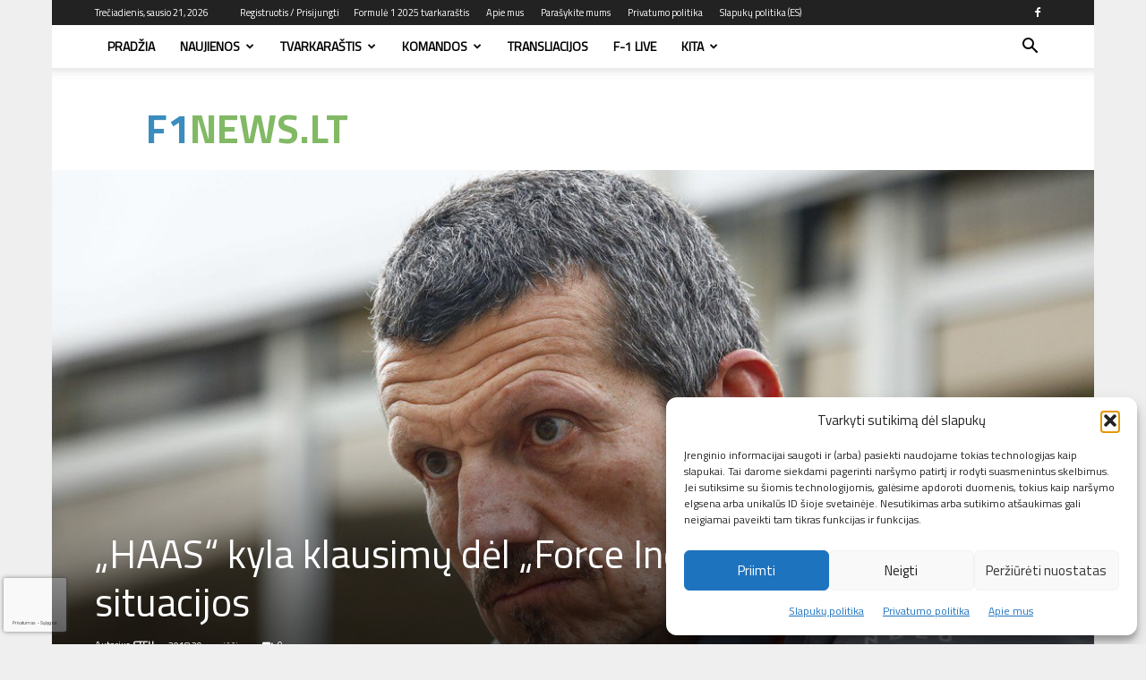

--- FILE ---
content_type: text/html; charset=UTF-8
request_url: https://www.f1news.lt/haas-kyla-klausimu-del-force-india-situacijos/
body_size: 49650
content:
<!doctype html >
<!--[if IE 8]>    <html class="ie8" lang="en"> <![endif]-->
<!--[if IE 9]>    <html class="ie9" lang="en"> <![endif]-->
<!--[if gt IE 8]><!--> <html lang="lt-LT" itemscope itemtype="https://schema.org/BlogPosting"> <!--<![endif]-->
<head>
    
    <meta charset="UTF-8" />
    <meta name="viewport" content="width=device-width, initial-scale=1.0">
    <link rel="pingback" href="https://www.f1news.lt/xmlrpc.php" />
    <meta name='robots' content='index, follow, max-image-preview:large, max-snippet:-1, max-video-preview:-1' />
<link rel="icon" type="image/png" href="https://www.f1news.lt/wp-content/uploads/2016/12/favicogrren2.png">
	<!-- This site is optimized with the Yoast SEO plugin v26.7 - https://yoast.com/wordpress/plugins/seo/ -->
	<title>„HAAS“ kyla klausimų dėl „Force India“ situacijos &#8211; F1news.lt - sužinok pirmas!</title>
	<meta name="description" content="„HAAS“ komandai kyla klausimų dėl „Force India“ komandos statuso." />
	<link rel="canonical" href="https://www.f1news.lt/haas-kyla-klausimu-del-force-india-situacijos/" />
	<meta property="og:locale" content="lt_LT" />
	<meta property="og:type" content="article" />
	<meta property="og:title" content="„HAAS“ kyla klausimų dėl „Force India“ situacijos &#8211; F1news.lt - sužinok pirmas!" />
	<meta property="og:description" content="„HAAS“ komandai kyla klausimų dėl „Force India“ komandos statuso." />
	<meta property="og:url" content="https://www.f1news.lt/haas-kyla-klausimu-del-force-india-situacijos/" />
	<meta property="og:site_name" content="F1news.lt - sužinok pirmas!" />
	<meta property="article:publisher" content="https://www.facebook.com/ltf1news" />
	<meta property="article:published_time" content="2018-08-29T10:00:45+00:00" />
	<meta property="og:image" content="https://www.f1news.lt/wp-content/uploads/2018/04/DbTZmqHXUAAt-vJ.jpg" />
	<meta property="og:image:width" content="1200" />
	<meta property="og:image:height" content="600" />
	<meta property="og:image:type" content="image/jpeg" />
	<meta name="author" content="STFU" />
	<meta name="twitter:card" content="summary_large_image" />
	<meta name="twitter:creator" content="@f1newslt" />
	<meta name="twitter:site" content="@f1newslt" />
	<meta name="twitter:label1" content="Written by" />
	<meta name="twitter:data1" content="STFU" />
	<meta name="twitter:label2" content="Est. reading time" />
	<meta name="twitter:data2" content="1 minutė" />
	<script type="application/ld+json" class="yoast-schema-graph">{"@context":"https://schema.org","@graph":[{"@type":"Article","@id":"https://www.f1news.lt/haas-kyla-klausimu-del-force-india-situacijos/#article","isPartOf":{"@id":"https://www.f1news.lt/haas-kyla-klausimu-del-force-india-situacijos/"},"author":{"name":"STFU","@id":"https://www.f1news.lt/#/schema/person/fed591b8ed256a3a4278ff067a3847d5"},"headline":"„HAAS“ kyla klausimų dėl „Force India“ situacijos","datePublished":"2018-08-29T10:00:45+00:00","mainEntityOfPage":{"@id":"https://www.f1news.lt/haas-kyla-klausimu-del-force-india-situacijos/"},"wordCount":201,"commentCount":0,"image":{"@id":"https://www.f1news.lt/haas-kyla-klausimu-del-force-india-situacijos/#primaryimage"},"thumbnailUrl":"https://www.f1news.lt/wp-content/uploads/2018/04/DbTZmqHXUAAt-vJ.jpg","keywords":["Force India","Guenther Steiner","HAAS"],"articleSection":["Naujienos"],"inLanguage":"lt-LT","potentialAction":[{"@type":"CommentAction","name":"Comment","target":["https://www.f1news.lt/haas-kyla-klausimu-del-force-india-situacijos/#respond"]}]},{"@type":"WebPage","@id":"https://www.f1news.lt/haas-kyla-klausimu-del-force-india-situacijos/","url":"https://www.f1news.lt/haas-kyla-klausimu-del-force-india-situacijos/","name":"„HAAS“ kyla klausimų dėl „Force India“ situacijos &#8211; F1news.lt - sužinok pirmas!","isPartOf":{"@id":"https://www.f1news.lt/#website"},"primaryImageOfPage":{"@id":"https://www.f1news.lt/haas-kyla-klausimu-del-force-india-situacijos/#primaryimage"},"image":{"@id":"https://www.f1news.lt/haas-kyla-klausimu-del-force-india-situacijos/#primaryimage"},"thumbnailUrl":"https://www.f1news.lt/wp-content/uploads/2018/04/DbTZmqHXUAAt-vJ.jpg","datePublished":"2018-08-29T10:00:45+00:00","author":{"@id":"https://www.f1news.lt/#/schema/person/fed591b8ed256a3a4278ff067a3847d5"},"description":"„HAAS“ komandai kyla klausimų dėl „Force India“ komandos statuso.","breadcrumb":{"@id":"https://www.f1news.lt/haas-kyla-klausimu-del-force-india-situacijos/#breadcrumb"},"inLanguage":"lt-LT","potentialAction":[{"@type":"ReadAction","target":["https://www.f1news.lt/haas-kyla-klausimu-del-force-india-situacijos/"]}]},{"@type":"ImageObject","inLanguage":"lt-LT","@id":"https://www.f1news.lt/haas-kyla-klausimu-del-force-india-situacijos/#primaryimage","url":"https://www.f1news.lt/wp-content/uploads/2018/04/DbTZmqHXUAAt-vJ.jpg","contentUrl":"https://www.f1news.lt/wp-content/uploads/2018/04/DbTZmqHXUAAt-vJ.jpg","width":1200,"height":600,"caption":"Guenther Steiner haas"},{"@type":"BreadcrumbList","@id":"https://www.f1news.lt/haas-kyla-klausimu-del-force-india-situacijos/#breadcrumb","itemListElement":[{"@type":"ListItem","position":1,"name":"Pagrindinis","item":"https://www.f1news.lt/"},{"@type":"ListItem","position":2,"name":"„HAAS“ kyla klausimų dėl „Force India“ situacijos"}]},{"@type":"WebSite","@id":"https://www.f1news.lt/#website","url":"https://www.f1news.lt/","name":"F1news.lt - Važiavimų Rezultatai, Kalendorius - Formulė 1","description":"Formulės 1 naujienos, rezultatai, lenktynes gyvai, diskusijos, tvarkaraštis","alternateName":"F1 - Formulė 1","potentialAction":[{"@type":"SearchAction","target":{"@type":"EntryPoint","urlTemplate":"https://www.f1news.lt/?s={search_term_string}"},"query-input":{"@type":"PropertyValueSpecification","valueRequired":true,"valueName":"search_term_string"}}],"inLanguage":"lt-LT"},{"@type":"Person","@id":"https://www.f1news.lt/#/schema/person/fed591b8ed256a3a4278ff067a3847d5","name":"STFU","image":{"@type":"ImageObject","inLanguage":"lt-LT","@id":"https://www.f1news.lt/#/schema/person/image/","url":"https://secure.gravatar.com/avatar/925c72e108a242b04b26be60577978ca78d18ea27e59ea3f51b41e405fd07197?s=96&d=mm&r=g","contentUrl":"https://secure.gravatar.com/avatar/925c72e108a242b04b26be60577978ca78d18ea27e59ea3f51b41e405fd07197?s=96&d=mm&r=g","caption":"STFU"},"sameAs":["http://www.f1news.lt"]}]}</script>
	<!-- / Yoast SEO plugin. -->


<link rel="amphtml" href="https://www.f1news.lt/haas-kyla-klausimu-del-force-india-situacijos/amp/" /><meta name="generator" content="AMP for WP 1.1.11"/><link rel='dns-prefetch' href='//fonts.googleapis.com' />
<link rel="alternate" type="application/rss+xml" title="F1news.lt - sužinok pirmas! &raquo; Įrašų RSS srautas" href="https://www.f1news.lt/feed/" />
<link rel="alternate" type="application/rss+xml" title="F1news.lt - sužinok pirmas! &raquo; Komentarų RSS srautas" href="https://www.f1news.lt/comments/feed/" />
<link rel="alternate" type="application/rss+xml" title="F1news.lt - sužinok pirmas! &raquo; Įrašo „„HAAS“ kyla klausimų dėl „Force India“ situacijos“ komentarų RSS srautas" href="https://www.f1news.lt/haas-kyla-klausimu-del-force-india-situacijos/feed/" />
<link rel="alternate" title="oEmbed (JSON)" type="application/json+oembed" href="https://www.f1news.lt/wp-json/oembed/1.0/embed?url=https%3A%2F%2Fwww.f1news.lt%2Fhaas-kyla-klausimu-del-force-india-situacijos%2F" />
<link rel="alternate" title="oEmbed (XML)" type="text/xml+oembed" href="https://www.f1news.lt/wp-json/oembed/1.0/embed?url=https%3A%2F%2Fwww.f1news.lt%2Fhaas-kyla-klausimu-del-force-india-situacijos%2F&#038;format=xml" />
		<style>
			.lazyload,
			.lazyloading {
				max-width: 100%;
			}
		</style>
		<style id='wp-img-auto-sizes-contain-inline-css' type='text/css'>
img:is([sizes=auto i],[sizes^="auto," i]){contain-intrinsic-size:3000px 1500px}
/*# sourceURL=wp-img-auto-sizes-contain-inline-css */
</style>
<link rel='stylesheet' id='F1NEWS.LT API Renginių Laikmatis-css' href='https://www.f1news.lt/wp-content/plugins/f1newsapi/f1news_style.css?ver=0.1' type='text/css' media='all' />
<style id='wp-emoji-styles-inline-css' type='text/css'>

	img.wp-smiley, img.emoji {
		display: inline !important;
		border: none !important;
		box-shadow: none !important;
		height: 1em !important;
		width: 1em !important;
		margin: 0 0.07em !important;
		vertical-align: -0.1em !important;
		background: none !important;
		padding: 0 !important;
	}
/*# sourceURL=wp-emoji-styles-inline-css */
</style>
<link rel='stylesheet' id='wp-block-library-css' href='https://www.f1news.lt/wp-includes/css/dist/block-library/style.min.css?ver=6.9' type='text/css' media='all' />
<style id='wp-block-library-inline-css' type='text/css'>
/*wp_block_styles_on_demand_placeholder:6970c4ad29456*/
/*# sourceURL=wp-block-library-inline-css */
</style>
<style id='classic-theme-styles-inline-css' type='text/css'>
/*! This file is auto-generated */
.wp-block-button__link{color:#fff;background-color:#32373c;border-radius:9999px;box-shadow:none;text-decoration:none;padding:calc(.667em + 2px) calc(1.333em + 2px);font-size:1.125em}.wp-block-file__button{background:#32373c;color:#fff;text-decoration:none}
/*# sourceURL=/wp-includes/css/classic-themes.min.css */
</style>
<link rel='stylesheet' id='cmplz-general-css' href='https://www.f1news.lt/wp-content/plugins/complianz-gdpr/assets/css/cookieblocker.min.css?ver=1768236438' type='text/css' media='all' />
<link rel='stylesheet' id='td-plugin-multi-purpose-css' href='https://www.f1news.lt/wp-content/plugins/td-composer/td-multi-purpose/style.css?ver=9c5a7338c90cbd82cb580e34cffb127f' type='text/css' media='all' />
<link rel='stylesheet' id='google-fonts-style-css' href='https://fonts.googleapis.com/css?family=Titillium+Web%3A400%2C300%7COpen+Sans%3A400%2C600%2C700%2C300%7CRoboto%3A400%2C600%2C700%2C300&#038;display=swap&#038;ver=12.7.4' type='text/css' media='all' />
<link rel='stylesheet' id='td-theme-css' href='https://www.f1news.lt/wp-content/themes/Newspaper/style.css?ver=12.7.4' type='text/css' media='all' />

<link rel='stylesheet' id='td-legacy-framework-front-style-css' href='https://www.f1news.lt/wp-content/plugins/td-composer/legacy/Newspaper/assets/css/td_legacy_main.css?ver=9c5a7338c90cbd82cb580e34cffb127f' type='text/css' media='all' />
<link rel='stylesheet' id='td-standard-pack-framework-front-style-css' href='https://www.f1news.lt/wp-content/plugins/td-standard-pack/Newspaper/assets/css/td_standard_pack_main.css?ver=1314111a2e147bac488ccdd97e4704ff' type='text/css' media='all' />
<link rel='stylesheet' id='tdb_style_cloud_templates_front-css' href='https://www.f1news.lt/wp-content/plugins/td-cloud-library/assets/css/tdb_main.css?ver=496e217dc78570a2932146e73f7c4a14' type='text/css' media='all' />
<script type="text/javascript" src="https://www.f1news.lt/wp-includes/js/jquery/jquery.min.js?ver=3.7.1" id="jquery-core-js"></script>
<script type="text/javascript" src="https://www.f1news.lt/wp-includes/js/jquery/jquery-migrate.min.js?ver=3.4.1" id="jquery-migrate-js"></script>

<!-- OG: 3.3.8 --><link rel="image_src" href="https://www.f1news.lt/wp-content/uploads/2018/04/DbTZmqHXUAAt-vJ.jpg"><meta name="msapplication-TileImage" content="https://www.f1news.lt/wp-content/uploads/2018/04/DbTZmqHXUAAt-vJ.jpg">
<meta property="og:image" content="https://www.f1news.lt/wp-content/uploads/2018/04/DbTZmqHXUAAt-vJ.jpg"><meta property="og:image:secure_url" content="https://www.f1news.lt/wp-content/uploads/2018/04/DbTZmqHXUAAt-vJ.jpg"><meta property="og:image:width" content="1200"><meta property="og:image:height" content="600"><meta property="og:image:alt" content="Guenther Steiner haas"><meta property="og:image:type" content="image/jpeg"><meta property="og:description" content="„HAAS“ komandai kyla klausimų dėl „Force India“ komandos statuso. „Force India“ per šį sezoną perėjo per visas įmanomas stadijas: pradžioj sakė, kad viskas tvarkoje, po to jos administravimą perėmė bankroto administratorius ir ją visai neseniai įsigijo nauji savininkai. „HAAS“ komanda savo ruožtu kelia klausimą, kaip ši komanda dabar traktuojama ar visiška naujokė, nes net iki Belgijos..."><meta property="og:type" content="article"><meta property="og:locale" content="lt_LT"><meta property="og:site_name" content="F1news.lt - sužinok pirmas!"><meta property="og:title" content="„HAAS“ kyla klausimų dėl „Force India“ situacijos"><meta property="og:url" content="https://www.f1news.lt/haas-kyla-klausimu-del-force-india-situacijos/"><meta property="og:updated_time" content="2018-08-29T11:32:18+03:00">
<meta property="article:tag" content="Force India"><meta property="article:tag" content="Guenther Steiner"><meta property="article:tag" content="HAAS"><meta property="article:published_time" content="2018-08-29T07:00:45+00:00"><meta property="article:modified_time" content="2018-08-29T05:32:18+00:00"><meta property="article:section" content="Naujienos"><meta property="article:author:first_name" content="Paulius"><meta property="article:author:username" content="STFU">
<meta property="twitter:partner" content="ogwp"><meta property="twitter:card" content="summary_large_image"><meta property="twitter:image" content="https://www.f1news.lt/wp-content/uploads/2018/04/DbTZmqHXUAAt-vJ.jpg"><meta property="twitter:image:alt" content="Guenther Steiner haas"><meta property="twitter:title" content="„HAAS“ kyla klausimų dėl „Force India“ situacijos"><meta property="twitter:description" content="„HAAS“ komandai kyla klausimų dėl „Force India“ komandos statuso. „Force India“ per šį sezoną perėjo per visas įmanomas stadijas: pradžioj sakė, kad viskas tvarkoje, po to jos administravimą perėmė..."><meta property="twitter:url" content="https://www.f1news.lt/haas-kyla-klausimu-del-force-india-situacijos/"><meta property="twitter:label1" content="Reading time"><meta property="twitter:data1" content="Less than a minute">
<meta itemprop="image" content="https://www.f1news.lt/wp-content/uploads/2018/04/DbTZmqHXUAAt-vJ.jpg"><meta itemprop="name" content="„HAAS“ kyla klausimų dėl „Force India“ situacijos"><meta itemprop="description" content="„HAAS“ komandai kyla klausimų dėl „Force India“ komandos statuso. „Force India“ per šį sezoną perėjo per visas įmanomas stadijas: pradžioj sakė, kad viskas tvarkoje, po to jos administravimą perėmė bankroto administratorius ir ją visai neseniai įsigijo nauji savininkai. „HAAS“ komanda savo ruožtu kelia klausimą, kaip ši komanda dabar traktuojama ar visiška naujokė, nes net iki Belgijos..."><meta itemprop="datePublished" content="2018-08-29"><meta itemprop="dateModified" content="2018-08-29T05:32:18+00:00">
<meta property="profile:first_name" content="Paulius"><meta property="profile:username" content="STFU">
<!-- /OG -->

<link rel="https://api.w.org/" href="https://www.f1news.lt/wp-json/" /><link rel="alternate" title="JSON" type="application/json" href="https://www.f1news.lt/wp-json/wp/v2/posts/13125" /><link rel="EditURI" type="application/rsd+xml" title="RSD" href="https://www.f1news.lt/xmlrpc.php?rsd" />
<meta name="generator" content="WordPress 6.9" />
<link rel='shortlink' href='https://www.f1news.lt/?p=13125' />
<!-- browser-theme-color for WordPress --><meta name="theme-color" content="#23282d"><meta name="msapplication-navbutton-color" content="#23282d"><meta name="apple-mobile-web-app-capable" content="yes"><meta name="apple-mobile-web-app-status-bar-style" content="black-translucent">  <script src="https://cdn.onesignal.com/sdks/web/v16/OneSignalSDK.page.js" defer></script>
  <script>
          window.OneSignalDeferred = window.OneSignalDeferred || [];
          OneSignalDeferred.push(async function(OneSignal) {
            await OneSignal.init({
              appId: "5d27039e-b9d6-400b-8f38-ad0a42e34ebb",
              serviceWorkerOverrideForTypical: true,
              path: "https://www.f1news.lt/wp-content/plugins/onesignal-free-web-push-notifications/sdk_files/",
              serviceWorkerParam: { scope: "/wp-content/plugins/onesignal-free-web-push-notifications/sdk_files/push/onesignal/" },
              serviceWorkerPath: "OneSignalSDKWorker.js",
            });
          });

          // Unregister the legacy OneSignal service worker to prevent scope conflicts
          if (navigator.serviceWorker) {
            navigator.serviceWorker.getRegistrations().then((registrations) => {
              // Iterate through all registered service workers
              registrations.forEach((registration) => {
                // Check the script URL to identify the specific service worker
                if (registration.active && registration.active.scriptURL.includes('OneSignalSDKWorker.js.php')) {
                  // Unregister the service worker
                  registration.unregister().then((success) => {
                    if (success) {
                      console.log('OneSignalSW: Successfully unregistered:', registration.active.scriptURL);
                    } else {
                      console.log('OneSignalSW: Failed to unregister:', registration.active.scriptURL);
                    }
                  });
                }
              });
            }).catch((error) => {
              console.error('Error fetching service worker registrations:', error);
            });
        }
        </script>
			<style>.cmplz-hidden {
					display: none !important;
				}</style>		<script>
			document.documentElement.className = document.documentElement.className.replace('no-js', 'js');
		</script>
				<style>
			.no-js img.lazyload {
				display: none;
			}

			figure.wp-block-image img.lazyloading {
				min-width: 150px;
			}

			.lazyload,
			.lazyloading {
				--smush-placeholder-width: 100px;
				--smush-placeholder-aspect-ratio: 1/1;
				width: var(--smush-image-width, var(--smush-placeholder-width)) !important;
				aspect-ratio: var(--smush-image-aspect-ratio, var(--smush-placeholder-aspect-ratio)) !important;
			}

						.lazyload, .lazyloading {
				opacity: 0;
			}

			.lazyloaded {
				opacity: 1;
				transition: opacity 400ms;
				transition-delay: 0ms;
			}

					</style>
		    <script>
        window.tdb_global_vars = {"wpRestUrl":"https:\/\/www.f1news.lt\/wp-json\/","permalinkStructure":"\/%postname%\/"};
        window.tdb_p_autoload_vars = {"isAjax":false,"isAdminBarShowing":false,"autoloadStatus":"off","origPostEditUrl":null};
    </script>
    
    

    
	
<!-- JS generated by theme -->

<script type="text/javascript" id="td-generated-header-js">
    
    

	    var tdBlocksArray = []; //here we store all the items for the current page

	    // td_block class - each ajax block uses a object of this class for requests
	    function tdBlock() {
		    this.id = '';
		    this.block_type = 1; //block type id (1-234 etc)
		    this.atts = '';
		    this.td_column_number = '';
		    this.td_current_page = 1; //
		    this.post_count = 0; //from wp
		    this.found_posts = 0; //from wp
		    this.max_num_pages = 0; //from wp
		    this.td_filter_value = ''; //current live filter value
		    this.is_ajax_running = false;
		    this.td_user_action = ''; // load more or infinite loader (used by the animation)
		    this.header_color = '';
		    this.ajax_pagination_infinite_stop = ''; //show load more at page x
	    }

        // td_js_generator - mini detector
        ( function () {
            var htmlTag = document.getElementsByTagName("html")[0];

	        if ( navigator.userAgent.indexOf("MSIE 10.0") > -1 ) {
                htmlTag.className += ' ie10';
            }

            if ( !!navigator.userAgent.match(/Trident.*rv\:11\./) ) {
                htmlTag.className += ' ie11';
            }

	        if ( navigator.userAgent.indexOf("Edge") > -1 ) {
                htmlTag.className += ' ieEdge';
            }

            if ( /(iPad|iPhone|iPod)/g.test(navigator.userAgent) ) {
                htmlTag.className += ' td-md-is-ios';
            }

            var user_agent = navigator.userAgent.toLowerCase();
            if ( user_agent.indexOf("android") > -1 ) {
                htmlTag.className += ' td-md-is-android';
            }

            if ( -1 !== navigator.userAgent.indexOf('Mac OS X')  ) {
                htmlTag.className += ' td-md-is-os-x';
            }

            if ( /chrom(e|ium)/.test(navigator.userAgent.toLowerCase()) ) {
               htmlTag.className += ' td-md-is-chrome';
            }

            if ( -1 !== navigator.userAgent.indexOf('Firefox') ) {
                htmlTag.className += ' td-md-is-firefox';
            }

            if ( -1 !== navigator.userAgent.indexOf('Safari') && -1 === navigator.userAgent.indexOf('Chrome') ) {
                htmlTag.className += ' td-md-is-safari';
            }

            if( -1 !== navigator.userAgent.indexOf('IEMobile') ){
                htmlTag.className += ' td-md-is-iemobile';
            }

        })();

        var tdLocalCache = {};

        ( function () {
            "use strict";

            tdLocalCache = {
                data: {},
                remove: function (resource_id) {
                    delete tdLocalCache.data[resource_id];
                },
                exist: function (resource_id) {
                    return tdLocalCache.data.hasOwnProperty(resource_id) && tdLocalCache.data[resource_id] !== null;
                },
                get: function (resource_id) {
                    return tdLocalCache.data[resource_id];
                },
                set: function (resource_id, cachedData) {
                    tdLocalCache.remove(resource_id);
                    tdLocalCache.data[resource_id] = cachedData;
                }
            };
        })();

    
    
var td_viewport_interval_list=[{"limitBottom":767,"sidebarWidth":228},{"limitBottom":1018,"sidebarWidth":300},{"limitBottom":1140,"sidebarWidth":324}];
var tdc_is_installed="yes";
var tdc_domain_active=false;
var td_ajax_url="https:\/\/www.f1news.lt\/wp-admin\/admin-ajax.php?td_theme_name=Newspaper&v=12.7.4";
var td_get_template_directory_uri="https:\/\/www.f1news.lt\/wp-content\/plugins\/td-composer\/legacy\/common";
var tds_snap_menu="smart_snap_always";
var tds_logo_on_sticky="";
var tds_header_style="2";
var td_please_wait="Pra\u0161ome palaukti";
var td_email_user_pass_incorrect="Vartotojo vardas arba slapta\u017eodis neteisingas!";
var td_email_user_incorrect="Vartotojo vardas arba El. pa\u0161to adresas neteisingas!";
var td_email_incorrect="El. pa\u0161to adresas neteisingas!";
var td_user_incorrect="Username incorrect!";
var td_email_user_empty="Email or username empty!";
var td_pass_empty="Pass empty!";
var td_pass_pattern_incorrect="Invalid Pass Pattern!";
var td_retype_pass_incorrect="Retyped Pass incorrect!";
var tds_more_articles_on_post_enable="";
var tds_more_articles_on_post_time_to_wait="";
var tds_more_articles_on_post_pages_distance_from_top=0;
var tds_captcha="";
var tds_theme_color_site_wide="#4db2ec";
var tds_smart_sidebar="";
var tdThemeName="Newspaper";
var tdThemeNameWl="Newspaper";
var td_magnific_popup_translation_tPrev="Buv\u0119s";
var td_magnific_popup_translation_tNext="Kitas";
var td_magnific_popup_translation_tCounter="%curr% i\u0161 %total%";
var td_magnific_popup_translation_ajax_tError="Turinys i\u0161 nuorodos %url% negali b\u016bti u\u017ekrautas.";
var td_magnific_popup_translation_image_tError="Paveiksl\u0117lis #%curr% negali b\u016bti u\u017ekrautas.";
var tdBlockNonce="e8c7a99781";
var tdMobileMenu="enabled";
var tdMobileSearch="enabled";
var tdsDateFormat="l, F j, Y";
var tdDateNamesI18n={"month_names":["sausio","vasario","kovo","baland\u017eio","gegu\u017e\u0117s","bir\u017eelio","liepos","rugpj\u016b\u010dio","rugs\u0117jo","spalio","lapkri\u010dio","gruod\u017eio"],"month_names_short":["Sau","Vas","Kov","Bal","Geg","Bir","Lie","Rgp","Rgs","Spa","Lap","Gru"],"day_names":["Sekmadienis","Pirmadienis","Antradienis","Tre\u010diadienis","Ketvirtadienis","Penktadienis","\u0160e\u0161tadienis"],"day_names_short":["Sk","Pr","An","Tr","Kt","Pn","\u0160t"]};
var td_fb_login_enabled="1";
var tdb_modal_confirm="Save";
var tdb_modal_cancel="Cancel";
var tdb_modal_confirm_alt="Yes";
var tdb_modal_cancel_alt="No";
var td_deploy_mode="deploy";
var td_ad_background_click_link="";
var td_ad_background_click_target="";
</script>


<!-- Header style compiled by theme -->



<link rel="icon" href="https://www.f1news.lt/wp-content/uploads/2016/12/favicogrren2.png" sizes="32x32" />
<link rel="icon" href="https://www.f1news.lt/wp-content/uploads/2016/12/favicogrren2.png" sizes="192x192" />
<link rel="apple-touch-icon" href="https://www.f1news.lt/wp-content/uploads/2016/12/favicogrren2.png" />
<meta name="msapplication-TileImage" content="https://www.f1news.lt/wp-content/uploads/2016/12/favicogrren2.png" />

<!-- Button style compiled by theme -->



				<style type="text/css" id="c4wp-checkout-css">
					.woocommerce-checkout .c4wp_captcha_field {
						margin-bottom: 10px;
						margin-top: 15px;
						position: relative;
						display: inline-block;
					}
				</style>
								<style type="text/css" id="c4wp-v3-badge-css">
					.grecaptcha-badge {
						width: 70px !important;
						overflow: hidden !important;
						transition: all 0.3s ease !important;
						left: 4px !important;
					}
					.grecaptcha-badge:hover {
						width: 256px !important;
					}
				</style>
								<style type="text/css" id="c4wp-v3-lp-form-css">
					.login #login, .login #lostpasswordform {
						min-width: 350px !important;
					}
					.wpforms-field-c4wp iframe {
						width: 100% !important;
					}
				</style>
							<style type="text/css" id="c4wp-v3-lp-form-css">
				.login #login, .login #lostpasswordform {
					min-width: 350px !important;
				}
				.wpforms-field-c4wp iframe {
					width: 100% !important;
				}
			</style>
				<style id="td-inline-css-aggregated">@media (max-width:767px){.td-header-desktop-wrap{display:none}}@media (min-width:767px){.td-header-mobile-wrap{display:none}}:root{--accent-color:#fff}ul.sf-menu>.menu-item>a{font-family:"Titillium Web"}.sf-menu ul .menu-item a{font-family:"Titillium Web"}.td-mobile-content .td-mobile-main-menu>li>a{font-family:"Titillium Web"}.td-mobile-content .sub-menu a{font-family:"Titillium Web"}.td-header-wrap .td-logo-text-container .td-logo-text{font-family:"Titillium Web"}.td-header-wrap .td-logo-text-container .td-tagline-text{font-family:"Titillium Web"}#td-mobile-nav,#td-mobile-nav .wpb_button,.td-search-wrap-mob{font-family:"Titillium Web"}.td-page-title,.td-category-title-holder .td-page-title{font-family:"Titillium Web"}.td-page-content p,.td-page-content li,.td-page-content .td_block_text_with_title,.wpb_text_column p{font-family:"Titillium Web";font-size:18px;line-height:28px}.td-page-content h1,.wpb_text_column h1{font-family:"Titillium Web"}.td-page-content h2,.wpb_text_column h2{font-family:"Titillium Web"}.td-page-content h3,.wpb_text_column h3{font-family:"Titillium Web"}.td-page-content h4,.wpb_text_column h4{font-family:"Titillium Web"}.td-page-content h5,.wpb_text_column h5{font-family:"Titillium Web"}.td-page-content h6,.wpb_text_column h6{font-family:"Titillium Web"}body,p{font-family:"Titillium Web"}#bbpress-forums .bbp-header .bbp-forums,#bbpress-forums .bbp-header .bbp-topics,#bbpress-forums .bbp-header{font-family:"Titillium Web"}#bbpress-forums .hentry .bbp-forum-title,#bbpress-forums .hentry .bbp-topic-permalink{font-family:"Titillium Web"}#bbpress-forums .bbp-forums-list li{font-family:"Titillium Web"}#bbpress-forums .bbp-forum-info .bbp-forum-content{font-family:"Titillium Web"}#bbpress-forums div.bbp-forum-author a.bbp-author-name,#bbpress-forums div.bbp-topic-author a.bbp-author-name,#bbpress-forums div.bbp-reply-author a.bbp-author-name,#bbpress-forums div.bbp-search-author a.bbp-author-name,#bbpress-forums .bbp-forum-freshness .bbp-author-name,#bbpress-forums .bbp-topic-freshness a:last-child{font-family:"Titillium Web"}#bbpress-forums .hentry .bbp-topic-content p,#bbpress-forums .hentry .bbp-reply-content p{font-family:"Titillium Web"}#bbpress-forums div.bbp-template-notice p{font-family:"Titillium Web"}#bbpress-forums .bbp-pagination-count,#bbpress-forums .page-numbers{font-family:"Titillium Web"}#bbpress-forums .bbp-topic-started-by,#bbpress-forums .bbp-topic-started-by a,#bbpress-forums .bbp-topic-started-in,#bbpress-forums .bbp-topic-started-in a{font-family:"Titillium Web"}.white-popup-block:before{background-image:url('https://www.f1news.lt/wp-content/uploads/2016/11/CyR-jyrXUAAcXZC-1024x683.jpg')}.white-popup-block,.white-popup-block .wpb_button{font-family:"Titillium Web"}:root{--td_header_color:#0096ed}.sf-menu>.current-menu-item>a:after,.sf-menu>.current-menu-ancestor>a:after,.sf-menu>.current-category-ancestor>a:after,.sf-menu>li:hover>a:after,.sf-menu>.sfHover>a:after,.td_block_mega_menu .td-next-prev-wrap a:hover,.td-mega-span .td-post-category:hover,.td-header-wrap .black-menu .sf-menu>li>a:hover,.td-header-wrap .black-menu .sf-menu>.current-menu-ancestor>a,.td-header-wrap .black-menu .sf-menu>.sfHover>a,.td-header-wrap .black-menu .sf-menu>.current-menu-item>a,.td-header-wrap .black-menu .sf-menu>.current-menu-ancestor>a,.td-header-wrap .black-menu .sf-menu>.current-category-ancestor>a,.tdm-menu-active-style5 .tdm-header .td-header-menu-wrap .sf-menu>.current-menu-item>a,.tdm-menu-active-style5 .tdm-header .td-header-menu-wrap .sf-menu>.current-menu-ancestor>a,.tdm-menu-active-style5 .tdm-header .td-header-menu-wrap .sf-menu>.current-category-ancestor>a,.tdm-menu-active-style5 .tdm-header .td-header-menu-wrap .sf-menu>li>a:hover,.tdm-menu-active-style5 .tdm-header .td-header-menu-wrap .sf-menu>.sfHover>a{background-color:#82b965}.td_block_mega_menu .td-next-prev-wrap a:hover,.tdm-menu-active-style4 .tdm-header .sf-menu>.current-menu-item>a,.tdm-menu-active-style4 .tdm-header .sf-menu>.current-menu-ancestor>a,.tdm-menu-active-style4 .tdm-header .sf-menu>.current-category-ancestor>a,.tdm-menu-active-style4 .tdm-header .sf-menu>li>a:hover,.tdm-menu-active-style4 .tdm-header .sf-menu>.sfHover>a{border-color:#82b965}.header-search-wrap .td-drop-down-search:before{border-color:transparent transparent #82b965 transparent}.td_mega_menu_sub_cats .cur-sub-cat,.td_mod_mega_menu:hover .entry-title a,.td-theme-wrap .sf-menu ul .td-menu-item>a:hover,.td-theme-wrap .sf-menu ul .sfHover>a,.td-theme-wrap .sf-menu ul .current-menu-ancestor>a,.td-theme-wrap .sf-menu ul .current-category-ancestor>a,.td-theme-wrap .sf-menu ul .current-menu-item>a,.tdm-menu-active-style3 .tdm-header.td-header-wrap .sf-menu>.current-menu-item>a,.tdm-menu-active-style3 .tdm-header.td-header-wrap .sf-menu>.current-menu-ancestor>a,.tdm-menu-active-style3 .tdm-header.td-header-wrap .sf-menu>.current-category-ancestor>a,.tdm-menu-active-style3 .tdm-header.td-header-wrap .sf-menu>li>a:hover,.tdm-menu-active-style3 .tdm-header.td-header-wrap .sf-menu>.sfHover>a{color:#82b965}ul.sf-menu>.td-menu-item>a,.td-theme-wrap .td-header-menu-social{font-family:"Titillium Web"}.sf-menu ul .td-menu-item a{font-family:"Titillium Web"}.block-title>span,.block-title>a,.widgettitle,body .td-trending-now-title,.wpb_tabs li a,.vc_tta-container .vc_tta-color-grey.vc_tta-tabs-position-top.vc_tta-style-classic .vc_tta-tabs-container .vc_tta-tab>a,.td-theme-wrap .td-related-title a,.woocommerce div.product .woocommerce-tabs ul.tabs li a,.woocommerce .product .products h2:not(.woocommerce-loop-product__title),.td-theme-wrap .td-block-title{font-family:"Titillium Web"}.td_module_wrap .td-post-author-name a{font-family:"Titillium Web"}.td-post-date .entry-date{font-family:"Titillium Web"}.td-module-comments a,.td-post-views span,.td-post-comments a{font-family:"Titillium Web"}.td-big-grid-meta .td-post-category,.td_module_wrap .td-post-category,.td-module-image .td-post-category{font-family:"Titillium Web"}.top-header-menu>li>a,.td-weather-top-widget .td-weather-now .td-big-degrees,.td-weather-top-widget .td-weather-header .td-weather-city,.td-header-sp-top-menu .td_data_time{font-family:"Titillium Web"}.top-header-menu .menu-item-has-children li a{font-family:"Titillium Web"}.td_mod_mega_menu .item-details a{font-family:"Titillium Web"}.td_mega_menu_sub_cats .block-mega-child-cats a{font-family:"Titillium Web"}.td-subcat-filter .td-subcat-dropdown a,.td-subcat-filter .td-subcat-list a,.td-subcat-filter .td-subcat-dropdown span{font-family:"Titillium Web"}.td-excerpt,.td_module_14 .td-excerpt{font-family:"Titillium Web"}.td-theme-slider.iosSlider-col-1 .td-module-title{font-family:"Titillium Web"}.td-theme-slider.iosSlider-col-2 .td-module-title{font-family:"Titillium Web"}.td-theme-slider.iosSlider-col-3 .td-module-title{font-family:"Titillium Web"}.homepage-post .td-post-template-8 .td-post-header .entry-title{font-family:"Titillium Web"}.td_module_wrap .td-module-title{font-family:"Titillium Web"}.td_module_1 .td-module-title{font-family:"Titillium Web"}.td_module_2 .td-module-title{font-family:"Titillium Web"}.td_module_3 .td-module-title{font-family:"Titillium Web"}.td_module_4 .td-module-title{font-family:"Titillium Web"}.td_module_5 .td-module-title{font-family:"Titillium Web"}.td_module_6 .td-module-title{font-family:"Titillium Web"}.td_module_7 .td-module-title{font-family:"Titillium Web"}.td_module_8 .td-module-title{font-family:"Titillium Web"}.td_module_9 .td-module-title{font-family:"Titillium Web"}.td_module_10 .td-module-title{font-family:"Titillium Web"}.td_module_11 .td-module-title{font-family:"Titillium Web"}.td_module_12 .td-module-title{font-family:"Titillium Web"}.td_module_13 .td-module-title{font-family:"Titillium Web"}.td_module_14 .td-module-title{font-family:"Titillium Web"}.td_module_15 .entry-title{font-family:"Titillium Web"}.td_module_16 .td-module-title{font-family:"Titillium Web"}.td_module_17 .td-module-title{font-family:"Titillium Web"}.td_module_18 .td-module-title{font-family:"Titillium Web"}.td_module_19 .td-module-title{font-family:"Titillium Web"}.td_block_trending_now .entry-title,.td-theme-slider .td-module-title,.td-big-grid-post .entry-title{font-family:"Titillium Web"}.td_block_trending_now .entry-title{font-family:"Titillium Web"}.td_module_mx1 .td-module-title{font-family:"Titillium Web"}.td_module_mx2 .td-module-title{font-family:"Titillium Web"}.td_module_mx3 .td-module-title{font-family:"Titillium Web"}.td_module_mx4 .td-module-title{font-family:"Titillium Web"}.td_module_mx5 .td-module-title{font-family:"Titillium Web"}.td_module_mx6 .td-module-title{font-family:"Titillium Web"}.td_module_mx7 .td-module-title{font-family:"Titillium Web"}.td_module_mx8 .td-module-title{font-family:"Titillium Web"}.td_module_mx9 .td-module-title{font-family:"Titillium Web"}.td_module_mx10 .td-module-title{font-family:"Titillium Web"}.td_module_mx11 .td-module-title{font-family:"Titillium Web"}.td_module_mx12 .td-module-title{font-family:"Titillium Web"}.td_module_mx13 .td-module-title{font-family:"Titillium Web"}.td_module_mx14 .td-module-title{font-family:"Titillium Web"}.td_module_mx15 .td-module-title{font-family:"Titillium Web"}.td_module_mx16 .td-module-title{font-family:"Titillium Web"}.td_module_mx17 .td-module-title{font-family:"Titillium Web"}.td_module_mx18 .td-module-title{font-family:"Titillium Web"}.td_module_mx19 .td-module-title{font-family:"Titillium Web"}.td_module_mx20 .td-module-title{font-family:"Titillium Web"}.td_module_mx21 .td-module-title{font-family:"Titillium Web"}.td_module_mx22 .td-module-title{font-family:"Titillium Web"}.td_module_mx23 .td-module-title{font-family:"Titillium Web"}.td_module_mx24 .td-module-title{font-family:"Titillium Web"}.td_module_mx25 .td-module-title{font-family:"Titillium Web"}.td_module_mx26 .td-module-title{font-family:"Titillium Web"}.td-big-grid-post.td-big-thumb .td-big-grid-meta,.td-big-thumb .td-big-grid-meta .entry-title{font-family:"Titillium Web"}.td-big-grid-post.td-medium-thumb .td-big-grid-meta,.td-medium-thumb .td-big-grid-meta .entry-title{font-family:"Titillium Web"}.td-big-grid-post.td-small-thumb .td-big-grid-meta,.td-small-thumb .td-big-grid-meta .entry-title{font-family:"Titillium Web"}.td-big-grid-post.td-tiny-thumb .td-big-grid-meta,.td-tiny-thumb .td-big-grid-meta .entry-title{font-family:"Titillium Web"}.post .td-post-header .entry-title{font-family:"Titillium Web"}.td-post-template-default .td-post-header .entry-title{font-family:"Titillium Web"}.td-post-template-1 .td-post-header .entry-title{font-family:"Titillium Web"}.td-post-template-2 .td-post-header .entry-title{font-family:"Titillium Web"}.td-post-template-3 .td-post-header .entry-title{font-family:"Titillium Web"}.td-post-template-4 .td-post-header .entry-title{font-family:"Titillium Web"}.td-post-template-5 .td-post-header .entry-title{font-family:"Titillium Web"}.td-post-template-6 .td-post-header .entry-title{font-family:"Titillium Web"}.td-post-template-7 .td-post-header .entry-title{font-family:"Titillium Web"}.td-post-template-8 .td-post-header .entry-title{font-family:"Titillium Web"}.td-post-template-9 .td-post-header .entry-title{font-family:"Titillium Web"}.td-post-template-10 .td-post-header .entry-title{font-family:"Titillium Web"}.td-post-template-11 .td-post-header .entry-title{font-family:"Titillium Web"}.td-post-template-12 .td-post-header .entry-title{font-family:"Titillium Web"}.td-post-template-13 .td-post-header .entry-title{font-family:"Titillium Web"}.td-post-content p,.td-post-content{font-family:"Titillium Web";font-size:20px;line-height:32px}.post blockquote p,.page blockquote p,.td-post-text-content blockquote p{font-family:"Titillium Web"}.post .td_quote_box p,.page .td_quote_box p{font-family:"Titillium Web"}.post .td_pull_quote p,.page .td_pull_quote p,.post .wp-block-pullquote blockquote p,.page .wp-block-pullquote blockquote p{font-family:"Titillium Web"}.td-post-content li{font-family:"Titillium Web"}.td-post-content h1{font-family:"Titillium Web"}.td-post-content h2{font-family:"Titillium Web"}.td-post-content h3{font-family:"Titillium Web"}.td-post-content h4{font-family:"Titillium Web"}.td-post-content h5{font-family:"Titillium Web"}.td-post-content h6{font-family:"Titillium Web"}.post .td-category a{font-family:"Titillium Web"}.post header .td-post-author-name,.post header .td-post-author-name a{font-family:"Titillium Web"}.post header .td-post-date .entry-date{font-family:"Titillium Web"}.post header .td-post-views span,.post header .td-post-comments{font-family:"Titillium Web"}.post .td-post-source-tags a,.post .td-post-source-tags span{font-family:"Titillium Web"}.post .td-post-next-prev-content span{font-family:"Titillium Web"}.post .td-post-next-prev-content a{font-family:"Titillium Web"}.post .author-box-wrap .td-author-name a{font-family:"Titillium Web"}.post .author-box-wrap .td-author-url a{font-family:"Titillium Web"}.post .author-box-wrap .td-author-description{font-family:"Titillium Web"}.wp-caption-text,.wp-caption-dd,.wp-block-image figcaption{font-family:"Titillium Web"}.td-post-template-default .td-post-sub-title,.td-post-template-1 .td-post-sub-title,.td-post-template-4 .td-post-sub-title,.td-post-template-5 .td-post-sub-title,.td-post-template-9 .td-post-sub-title,.td-post-template-10 .td-post-sub-title,.td-post-template-11 .td-post-sub-title{font-family:"Titillium Web"}.td_block_related_posts .entry-title a{font-family:"Titillium Web"}.post .td-post-share-title{font-family:"Titillium Web"}.td-post-template-2 .td-post-sub-title,.td-post-template-3 .td-post-sub-title,.td-post-template-6 .td-post-sub-title,.td-post-template-7 .td-post-sub-title,.td-post-template-8 .td-post-sub-title{font-family:"Titillium Web"}.footer-text-wrap{font-family:"Titillium Web"}.td-sub-footer-copy{font-family:"Titillium Web"}.td-sub-footer-menu ul li a{font-family:"Titillium Web"}.entry-crumbs a,.entry-crumbs span,#bbpress-forums .bbp-breadcrumb a,#bbpress-forums .bbp-breadcrumb .bbp-breadcrumb-current{font-family:"Titillium Web"}.td-trending-now-display-area .entry-title{font-family:"Titillium Web"}.page-nav a,.page-nav span{font-family:"Titillium Web"}#td-outer-wrap span.dropcap,#td-outer-wrap p.has-drop-cap:not(:focus)::first-letter{font-family:"Titillium Web"}.widget_archive a,.widget_calendar,.widget_categories a,.widget_nav_menu a,.widget_meta a,.widget_pages a,.widget_recent_comments a,.widget_recent_entries a,.widget_text .textwidget,.widget_tag_cloud a,.widget_search input,.woocommerce .product-categories a,.widget_display_forums a,.widget_display_replies a,.widget_display_topics a,.widget_display_views a,.widget_display_stats{font-family:"Titillium Web";font-weight:500}input[type="submit"],.td-read-more a,.vc_btn,.woocommerce a.button,.woocommerce button.button,.woocommerce #respond input#submit{font-family:"Titillium Web"}.woocommerce .product a .woocommerce-loop-product__title,.woocommerce .widget.woocommerce .product_list_widget a,.woocommerce-cart .woocommerce .product-name a{font-family:"Titillium Web"}.woocommerce .product .summary .product_title{font-family:"Titillium Web"}.category .td-category a{font-family:"Titillium Web"}body{background-color:#efefef}ul.sf-menu>.menu-item>a{font-family:"Titillium Web"}.sf-menu ul .menu-item a{font-family:"Titillium Web"}.td-mobile-content .td-mobile-main-menu>li>a{font-family:"Titillium Web"}.td-mobile-content .sub-menu a{font-family:"Titillium Web"}.td-header-wrap .td-logo-text-container .td-logo-text{font-family:"Titillium Web"}.td-header-wrap .td-logo-text-container .td-tagline-text{font-family:"Titillium Web"}#td-mobile-nav,#td-mobile-nav .wpb_button,.td-search-wrap-mob{font-family:"Titillium Web"}.td-page-title,.td-category-title-holder .td-page-title{font-family:"Titillium Web"}.td-page-content p,.td-page-content li,.td-page-content .td_block_text_with_title,.wpb_text_column p{font-family:"Titillium Web";font-size:18px;line-height:28px}.td-page-content h1,.wpb_text_column h1{font-family:"Titillium Web"}.td-page-content h2,.wpb_text_column h2{font-family:"Titillium Web"}.td-page-content h3,.wpb_text_column h3{font-family:"Titillium Web"}.td-page-content h4,.wpb_text_column h4{font-family:"Titillium Web"}.td-page-content h5,.wpb_text_column h5{font-family:"Titillium Web"}.td-page-content h6,.wpb_text_column h6{font-family:"Titillium Web"}body,p{font-family:"Titillium Web"}#bbpress-forums .bbp-header .bbp-forums,#bbpress-forums .bbp-header .bbp-topics,#bbpress-forums .bbp-header{font-family:"Titillium Web"}#bbpress-forums .hentry .bbp-forum-title,#bbpress-forums .hentry .bbp-topic-permalink{font-family:"Titillium Web"}#bbpress-forums .bbp-forums-list li{font-family:"Titillium Web"}#bbpress-forums .bbp-forum-info .bbp-forum-content{font-family:"Titillium Web"}#bbpress-forums div.bbp-forum-author a.bbp-author-name,#bbpress-forums div.bbp-topic-author a.bbp-author-name,#bbpress-forums div.bbp-reply-author a.bbp-author-name,#bbpress-forums div.bbp-search-author a.bbp-author-name,#bbpress-forums .bbp-forum-freshness .bbp-author-name,#bbpress-forums .bbp-topic-freshness a:last-child{font-family:"Titillium Web"}#bbpress-forums .hentry .bbp-topic-content p,#bbpress-forums .hentry .bbp-reply-content p{font-family:"Titillium Web"}#bbpress-forums div.bbp-template-notice p{font-family:"Titillium Web"}#bbpress-forums .bbp-pagination-count,#bbpress-forums .page-numbers{font-family:"Titillium Web"}#bbpress-forums .bbp-topic-started-by,#bbpress-forums .bbp-topic-started-by a,#bbpress-forums .bbp-topic-started-in,#bbpress-forums .bbp-topic-started-in a{font-family:"Titillium Web"}.white-popup-block:before{background-image:url('https://www.f1news.lt/wp-content/uploads/2016/11/CyR-jyrXUAAcXZC-1024x683.jpg')}.white-popup-block,.white-popup-block .wpb_button{font-family:"Titillium Web"}:root{--td_header_color:#0096ed}.sf-menu>.current-menu-item>a:after,.sf-menu>.current-menu-ancestor>a:after,.sf-menu>.current-category-ancestor>a:after,.sf-menu>li:hover>a:after,.sf-menu>.sfHover>a:after,.td_block_mega_menu .td-next-prev-wrap a:hover,.td-mega-span .td-post-category:hover,.td-header-wrap .black-menu .sf-menu>li>a:hover,.td-header-wrap .black-menu .sf-menu>.current-menu-ancestor>a,.td-header-wrap .black-menu .sf-menu>.sfHover>a,.td-header-wrap .black-menu .sf-menu>.current-menu-item>a,.td-header-wrap .black-menu .sf-menu>.current-menu-ancestor>a,.td-header-wrap .black-menu .sf-menu>.current-category-ancestor>a,.tdm-menu-active-style5 .tdm-header .td-header-menu-wrap .sf-menu>.current-menu-item>a,.tdm-menu-active-style5 .tdm-header .td-header-menu-wrap .sf-menu>.current-menu-ancestor>a,.tdm-menu-active-style5 .tdm-header .td-header-menu-wrap .sf-menu>.current-category-ancestor>a,.tdm-menu-active-style5 .tdm-header .td-header-menu-wrap .sf-menu>li>a:hover,.tdm-menu-active-style5 .tdm-header .td-header-menu-wrap .sf-menu>.sfHover>a{background-color:#82b965}.td_block_mega_menu .td-next-prev-wrap a:hover,.tdm-menu-active-style4 .tdm-header .sf-menu>.current-menu-item>a,.tdm-menu-active-style4 .tdm-header .sf-menu>.current-menu-ancestor>a,.tdm-menu-active-style4 .tdm-header .sf-menu>.current-category-ancestor>a,.tdm-menu-active-style4 .tdm-header .sf-menu>li>a:hover,.tdm-menu-active-style4 .tdm-header .sf-menu>.sfHover>a{border-color:#82b965}.header-search-wrap .td-drop-down-search:before{border-color:transparent transparent #82b965 transparent}.td_mega_menu_sub_cats .cur-sub-cat,.td_mod_mega_menu:hover .entry-title a,.td-theme-wrap .sf-menu ul .td-menu-item>a:hover,.td-theme-wrap .sf-menu ul .sfHover>a,.td-theme-wrap .sf-menu ul .current-menu-ancestor>a,.td-theme-wrap .sf-menu ul .current-category-ancestor>a,.td-theme-wrap .sf-menu ul .current-menu-item>a,.tdm-menu-active-style3 .tdm-header.td-header-wrap .sf-menu>.current-menu-item>a,.tdm-menu-active-style3 .tdm-header.td-header-wrap .sf-menu>.current-menu-ancestor>a,.tdm-menu-active-style3 .tdm-header.td-header-wrap .sf-menu>.current-category-ancestor>a,.tdm-menu-active-style3 .tdm-header.td-header-wrap .sf-menu>li>a:hover,.tdm-menu-active-style3 .tdm-header.td-header-wrap .sf-menu>.sfHover>a{color:#82b965}ul.sf-menu>.td-menu-item>a,.td-theme-wrap .td-header-menu-social{font-family:"Titillium Web"}.sf-menu ul .td-menu-item a{font-family:"Titillium Web"}.block-title>span,.block-title>a,.widgettitle,body .td-trending-now-title,.wpb_tabs li a,.vc_tta-container .vc_tta-color-grey.vc_tta-tabs-position-top.vc_tta-style-classic .vc_tta-tabs-container .vc_tta-tab>a,.td-theme-wrap .td-related-title a,.woocommerce div.product .woocommerce-tabs ul.tabs li a,.woocommerce .product .products h2:not(.woocommerce-loop-product__title),.td-theme-wrap .td-block-title{font-family:"Titillium Web"}.td_module_wrap .td-post-author-name a{font-family:"Titillium Web"}.td-post-date .entry-date{font-family:"Titillium Web"}.td-module-comments a,.td-post-views span,.td-post-comments a{font-family:"Titillium Web"}.td-big-grid-meta .td-post-category,.td_module_wrap .td-post-category,.td-module-image .td-post-category{font-family:"Titillium Web"}.top-header-menu>li>a,.td-weather-top-widget .td-weather-now .td-big-degrees,.td-weather-top-widget .td-weather-header .td-weather-city,.td-header-sp-top-menu .td_data_time{font-family:"Titillium Web"}.top-header-menu .menu-item-has-children li a{font-family:"Titillium Web"}.td_mod_mega_menu .item-details a{font-family:"Titillium Web"}.td_mega_menu_sub_cats .block-mega-child-cats a{font-family:"Titillium Web"}.td-subcat-filter .td-subcat-dropdown a,.td-subcat-filter .td-subcat-list a,.td-subcat-filter .td-subcat-dropdown span{font-family:"Titillium Web"}.td-excerpt,.td_module_14 .td-excerpt{font-family:"Titillium Web"}.td-theme-slider.iosSlider-col-1 .td-module-title{font-family:"Titillium Web"}.td-theme-slider.iosSlider-col-2 .td-module-title{font-family:"Titillium Web"}.td-theme-slider.iosSlider-col-3 .td-module-title{font-family:"Titillium Web"}.homepage-post .td-post-template-8 .td-post-header .entry-title{font-family:"Titillium Web"}.td_module_wrap .td-module-title{font-family:"Titillium Web"}.td_module_1 .td-module-title{font-family:"Titillium Web"}.td_module_2 .td-module-title{font-family:"Titillium Web"}.td_module_3 .td-module-title{font-family:"Titillium Web"}.td_module_4 .td-module-title{font-family:"Titillium Web"}.td_module_5 .td-module-title{font-family:"Titillium Web"}.td_module_6 .td-module-title{font-family:"Titillium Web"}.td_module_7 .td-module-title{font-family:"Titillium Web"}.td_module_8 .td-module-title{font-family:"Titillium Web"}.td_module_9 .td-module-title{font-family:"Titillium Web"}.td_module_10 .td-module-title{font-family:"Titillium Web"}.td_module_11 .td-module-title{font-family:"Titillium Web"}.td_module_12 .td-module-title{font-family:"Titillium Web"}.td_module_13 .td-module-title{font-family:"Titillium Web"}.td_module_14 .td-module-title{font-family:"Titillium Web"}.td_module_15 .entry-title{font-family:"Titillium Web"}.td_module_16 .td-module-title{font-family:"Titillium Web"}.td_module_17 .td-module-title{font-family:"Titillium Web"}.td_module_18 .td-module-title{font-family:"Titillium Web"}.td_module_19 .td-module-title{font-family:"Titillium Web"}.td_block_trending_now .entry-title,.td-theme-slider .td-module-title,.td-big-grid-post .entry-title{font-family:"Titillium Web"}.td_block_trending_now .entry-title{font-family:"Titillium Web"}.td_module_mx1 .td-module-title{font-family:"Titillium Web"}.td_module_mx2 .td-module-title{font-family:"Titillium Web"}.td_module_mx3 .td-module-title{font-family:"Titillium Web"}.td_module_mx4 .td-module-title{font-family:"Titillium Web"}.td_module_mx5 .td-module-title{font-family:"Titillium Web"}.td_module_mx6 .td-module-title{font-family:"Titillium Web"}.td_module_mx7 .td-module-title{font-family:"Titillium Web"}.td_module_mx8 .td-module-title{font-family:"Titillium Web"}.td_module_mx9 .td-module-title{font-family:"Titillium Web"}.td_module_mx10 .td-module-title{font-family:"Titillium Web"}.td_module_mx11 .td-module-title{font-family:"Titillium Web"}.td_module_mx12 .td-module-title{font-family:"Titillium Web"}.td_module_mx13 .td-module-title{font-family:"Titillium Web"}.td_module_mx14 .td-module-title{font-family:"Titillium Web"}.td_module_mx15 .td-module-title{font-family:"Titillium Web"}.td_module_mx16 .td-module-title{font-family:"Titillium Web"}.td_module_mx17 .td-module-title{font-family:"Titillium Web"}.td_module_mx18 .td-module-title{font-family:"Titillium Web"}.td_module_mx19 .td-module-title{font-family:"Titillium Web"}.td_module_mx20 .td-module-title{font-family:"Titillium Web"}.td_module_mx21 .td-module-title{font-family:"Titillium Web"}.td_module_mx22 .td-module-title{font-family:"Titillium Web"}.td_module_mx23 .td-module-title{font-family:"Titillium Web"}.td_module_mx24 .td-module-title{font-family:"Titillium Web"}.td_module_mx25 .td-module-title{font-family:"Titillium Web"}.td_module_mx26 .td-module-title{font-family:"Titillium Web"}.td-big-grid-post.td-big-thumb .td-big-grid-meta,.td-big-thumb .td-big-grid-meta .entry-title{font-family:"Titillium Web"}.td-big-grid-post.td-medium-thumb .td-big-grid-meta,.td-medium-thumb .td-big-grid-meta .entry-title{font-family:"Titillium Web"}.td-big-grid-post.td-small-thumb .td-big-grid-meta,.td-small-thumb .td-big-grid-meta .entry-title{font-family:"Titillium Web"}.td-big-grid-post.td-tiny-thumb .td-big-grid-meta,.td-tiny-thumb .td-big-grid-meta .entry-title{font-family:"Titillium Web"}.post .td-post-header .entry-title{font-family:"Titillium Web"}.td-post-template-default .td-post-header .entry-title{font-family:"Titillium Web"}.td-post-template-1 .td-post-header .entry-title{font-family:"Titillium Web"}.td-post-template-2 .td-post-header .entry-title{font-family:"Titillium Web"}.td-post-template-3 .td-post-header .entry-title{font-family:"Titillium Web"}.td-post-template-4 .td-post-header .entry-title{font-family:"Titillium Web"}.td-post-template-5 .td-post-header .entry-title{font-family:"Titillium Web"}.td-post-template-6 .td-post-header .entry-title{font-family:"Titillium Web"}.td-post-template-7 .td-post-header .entry-title{font-family:"Titillium Web"}.td-post-template-8 .td-post-header .entry-title{font-family:"Titillium Web"}.td-post-template-9 .td-post-header .entry-title{font-family:"Titillium Web"}.td-post-template-10 .td-post-header .entry-title{font-family:"Titillium Web"}.td-post-template-11 .td-post-header .entry-title{font-family:"Titillium Web"}.td-post-template-12 .td-post-header .entry-title{font-family:"Titillium Web"}.td-post-template-13 .td-post-header .entry-title{font-family:"Titillium Web"}.td-post-content p,.td-post-content{font-family:"Titillium Web";font-size:20px;line-height:32px}.post blockquote p,.page blockquote p,.td-post-text-content blockquote p{font-family:"Titillium Web"}.post .td_quote_box p,.page .td_quote_box p{font-family:"Titillium Web"}.post .td_pull_quote p,.page .td_pull_quote p,.post .wp-block-pullquote blockquote p,.page .wp-block-pullquote blockquote p{font-family:"Titillium Web"}.td-post-content li{font-family:"Titillium Web"}.td-post-content h1{font-family:"Titillium Web"}.td-post-content h2{font-family:"Titillium Web"}.td-post-content h3{font-family:"Titillium Web"}.td-post-content h4{font-family:"Titillium Web"}.td-post-content h5{font-family:"Titillium Web"}.td-post-content h6{font-family:"Titillium Web"}.post .td-category a{font-family:"Titillium Web"}.post header .td-post-author-name,.post header .td-post-author-name a{font-family:"Titillium Web"}.post header .td-post-date .entry-date{font-family:"Titillium Web"}.post header .td-post-views span,.post header .td-post-comments{font-family:"Titillium Web"}.post .td-post-source-tags a,.post .td-post-source-tags span{font-family:"Titillium Web"}.post .td-post-next-prev-content span{font-family:"Titillium Web"}.post .td-post-next-prev-content a{font-family:"Titillium Web"}.post .author-box-wrap .td-author-name a{font-family:"Titillium Web"}.post .author-box-wrap .td-author-url a{font-family:"Titillium Web"}.post .author-box-wrap .td-author-description{font-family:"Titillium Web"}.wp-caption-text,.wp-caption-dd,.wp-block-image figcaption{font-family:"Titillium Web"}.td-post-template-default .td-post-sub-title,.td-post-template-1 .td-post-sub-title,.td-post-template-4 .td-post-sub-title,.td-post-template-5 .td-post-sub-title,.td-post-template-9 .td-post-sub-title,.td-post-template-10 .td-post-sub-title,.td-post-template-11 .td-post-sub-title{font-family:"Titillium Web"}.td_block_related_posts .entry-title a{font-family:"Titillium Web"}.post .td-post-share-title{font-family:"Titillium Web"}.td-post-template-2 .td-post-sub-title,.td-post-template-3 .td-post-sub-title,.td-post-template-6 .td-post-sub-title,.td-post-template-7 .td-post-sub-title,.td-post-template-8 .td-post-sub-title{font-family:"Titillium Web"}.footer-text-wrap{font-family:"Titillium Web"}.td-sub-footer-copy{font-family:"Titillium Web"}.td-sub-footer-menu ul li a{font-family:"Titillium Web"}.entry-crumbs a,.entry-crumbs span,#bbpress-forums .bbp-breadcrumb a,#bbpress-forums .bbp-breadcrumb .bbp-breadcrumb-current{font-family:"Titillium Web"}.td-trending-now-display-area .entry-title{font-family:"Titillium Web"}.page-nav a,.page-nav span{font-family:"Titillium Web"}#td-outer-wrap span.dropcap,#td-outer-wrap p.has-drop-cap:not(:focus)::first-letter{font-family:"Titillium Web"}.widget_archive a,.widget_calendar,.widget_categories a,.widget_nav_menu a,.widget_meta a,.widget_pages a,.widget_recent_comments a,.widget_recent_entries a,.widget_text .textwidget,.widget_tag_cloud a,.widget_search input,.woocommerce .product-categories a,.widget_display_forums a,.widget_display_replies a,.widget_display_topics a,.widget_display_views a,.widget_display_stats{font-family:"Titillium Web";font-weight:500}input[type="submit"],.td-read-more a,.vc_btn,.woocommerce a.button,.woocommerce button.button,.woocommerce #respond input#submit{font-family:"Titillium Web"}.woocommerce .product a .woocommerce-loop-product__title,.woocommerce .widget.woocommerce .product_list_widget a,.woocommerce-cart .woocommerce .product-name a{font-family:"Titillium Web"}.woocommerce .product .summary .product_title{font-family:"Titillium Web"}.category .td-category a{font-family:"Titillium Web"}.tdi_1.td-a-rec{text-align:center}.tdi_1.td-a-rec:not(.td-a-rec-no-translate){transform:translateZ(0)}.tdi_1 .td-element-style{z-index:-1}.tdi_1.td-a-rec-img{text-align:left}.tdi_1.td-a-rec-img img{margin:0 auto 0 0}.tdi_1 .td_spot_img_all img,.tdi_1 .td_spot_img_tl img,.tdi_1 .td_spot_img_tp img,.tdi_1 .td_spot_img_mob img{border-style:none}@media (max-width:767px){.tdi_1.td-a-rec-img{text-align:center}}.td-post-sharing-classic{position:relative;height:20px}.td-post-sharing{margin-left:-3px;margin-right:-3px;font-family:var(--td_default_google_font_1,'Open Sans','Open Sans Regular',sans-serif);z-index:2;white-space:nowrap;opacity:0}.td-post-sharing.td-social-show-all{white-space:normal}.td-js-loaded .td-post-sharing{-webkit-transition:opacity 0.3s;transition:opacity 0.3s;opacity:1}.td-post-sharing-classic+.td-post-sharing{margin-top:15px}@media (max-width:767px){.td-post-sharing-classic+.td-post-sharing{margin-top:8px}}.td-post-sharing-top{margin-bottom:30px}@media (max-width:767px){.td-post-sharing-top{margin-bottom:20px}}.td-post-sharing-bottom{border-style:solid;border-color:#ededed;border-width:1px 0;padding:21px 0;margin-bottom:42px}.td-post-sharing-bottom .td-post-sharing{margin-bottom:-7px}.td-post-sharing-visible,.td-social-sharing-hidden{display:inline-block}.td-social-sharing-hidden ul{display:none}.td-social-show-all .td-pulldown-filter-list{display:inline-block}.td-social-network,.td-social-handler{position:relative;display:inline-block;margin:0 3px 7px;height:40px;min-width:40px;font-size:11px;text-align:center;vertical-align:middle}.td-ps-notext .td-social-network .td-social-but-icon,.td-ps-notext .td-social-handler .td-social-but-icon{border-top-right-radius:2px;border-bottom-right-radius:2px}.td-social-network{color:#000;overflow:hidden}.td-social-network .td-social-but-icon{border-top-left-radius:2px;border-bottom-left-radius:2px}.td-social-network .td-social-but-text{border-top-right-radius:2px;border-bottom-right-radius:2px}.td-social-network:hover{opacity:0.8!important}.td-social-handler{color:#444;border:1px solid #e9e9e9;border-radius:2px}.td-social-handler .td-social-but-text{font-weight:700}.td-social-handler .td-social-but-text:before{background-color:#000;opacity:0.08}.td-social-share-text{margin-right:18px}.td-social-share-text:before,.td-social-share-text:after{content:'';position:absolute;top:50%;-webkit-transform:translateY(-50%);transform:translateY(-50%);left:100%;width:0;height:0;border-style:solid}.td-social-share-text:before{border-width:9px 0 9px 11px;border-color:transparent transparent transparent #e9e9e9}.td-social-share-text:after{border-width:8px 0 8px 10px;border-color:transparent transparent transparent #fff}.td-social-but-text,.td-social-but-icon{display:inline-block;position:relative}.td-social-but-icon{padding-left:13px;padding-right:13px;line-height:40px;z-index:1}.td-social-but-icon i{position:relative;top:-1px;vertical-align:middle}.td-social-but-text{margin-left:-6px;padding-left:12px;padding-right:17px;line-height:40px}.td-social-but-text:before{content:'';position:absolute;top:12px;left:0;width:1px;height:16px;background-color:#fff;opacity:0.2;z-index:1}.td-social-handler i,.td-social-facebook i,.td-social-reddit i,.td-social-linkedin i,.td-social-tumblr i,.td-social-stumbleupon i,.td-social-vk i,.td-social-viber i,.td-social-flipboard i,.td-social-koo i{font-size:14px}.td-social-telegram i{font-size:16px}.td-social-mail i,.td-social-line i,.td-social-print i{font-size:15px}.td-social-handler .td-icon-share{top:-1px;left:-1px}.td-social-twitter .td-icon-twitter{font-size:14px}.td-social-pinterest .td-icon-pinterest{font-size:13px}.td-social-whatsapp .td-icon-whatsapp,.td-social-kakao .td-icon-kakao{font-size:18px}.td-social-kakao .td-icon-kakao:before{color:#3C1B1D}.td-social-reddit .td-social-but-icon{padding-right:12px}.td-social-reddit .td-icon-reddit{left:-1px}.td-social-telegram .td-social-but-icon{padding-right:12px}.td-social-telegram .td-icon-telegram{left:-1px}.td-social-stumbleupon .td-social-but-icon{padding-right:11px}.td-social-stumbleupon .td-icon-stumbleupon{left:-2px}.td-social-digg .td-social-but-icon{padding-right:11px}.td-social-digg .td-icon-digg{left:-2px;font-size:17px}.td-social-vk .td-social-but-icon{padding-right:11px}.td-social-vk .td-icon-vk{left:-2px}.td-social-naver .td-icon-naver{left:-1px;font-size:16px}.td-social-gettr .td-icon-gettr{font-size:25px}.td-ps-notext .td-social-gettr .td-icon-gettr{left:-5px}.td-social-copy_url{position:relative}.td-social-copy_url-check{position:absolute;top:50%;left:50%;transform:translate(-50%,-50%);color:#fff;opacity:0;pointer-events:none;transition:opacity .2s ease-in-out;z-index:11}.td-social-copy_url .td-icon-copy_url{left:-1px;font-size:17px}.td-social-copy_url-disabled{pointer-events:none}.td-social-copy_url-disabled .td-icon-copy_url{opacity:0}.td-social-copy_url-copied .td-social-copy_url-check{opacity:1}@keyframes social_copy_url_loader{0%{-webkit-transform:rotate(0);transform:rotate(0)}100%{-webkit-transform:rotate(360deg);transform:rotate(360deg)}}.td-social-expand-tabs i{top:-2px;left:-1px;font-size:16px}.td-ps-bg .td-social-network{color:#fff}.td-ps-bg .td-social-facebook .td-social-but-icon,.td-ps-bg .td-social-facebook .td-social-but-text{background-color:#516eab}.td-ps-bg .td-social-twitter .td-social-but-icon,.td-ps-bg .td-social-twitter .td-social-but-text{background-color:#29c5f6}.td-ps-bg .td-social-pinterest .td-social-but-icon,.td-ps-bg .td-social-pinterest .td-social-but-text{background-color:#ca212a}.td-ps-bg .td-social-whatsapp .td-social-but-icon,.td-ps-bg .td-social-whatsapp .td-social-but-text{background-color:#7bbf6a}.td-ps-bg .td-social-reddit .td-social-but-icon,.td-ps-bg .td-social-reddit .td-social-but-text{background-color:#f54200}.td-ps-bg .td-social-mail .td-social-but-icon,.td-ps-bg .td-social-digg .td-social-but-icon,.td-ps-bg .td-social-copy_url .td-social-but-icon,.td-ps-bg .td-social-mail .td-social-but-text,.td-ps-bg .td-social-digg .td-social-but-text,.td-ps-bg .td-social-copy_url .td-social-but-text{background-color:#000}.td-ps-bg .td-social-print .td-social-but-icon,.td-ps-bg .td-social-print .td-social-but-text{background-color:#333}.td-ps-bg .td-social-linkedin .td-social-but-icon,.td-ps-bg .td-social-linkedin .td-social-but-text{background-color:#0266a0}.td-ps-bg .td-social-tumblr .td-social-but-icon,.td-ps-bg .td-social-tumblr .td-social-but-text{background-color:#3e5a70}.td-ps-bg .td-social-telegram .td-social-but-icon,.td-ps-bg .td-social-telegram .td-social-but-text{background-color:#179cde}.td-ps-bg .td-social-stumbleupon .td-social-but-icon,.td-ps-bg .td-social-stumbleupon .td-social-but-text{background-color:#ee4813}.td-ps-bg .td-social-vk .td-social-but-icon,.td-ps-bg .td-social-vk .td-social-but-text{background-color:#4c75a3}.td-ps-bg .td-social-line .td-social-but-icon,.td-ps-bg .td-social-line .td-social-but-text{background-color:#00b900}.td-ps-bg .td-social-viber .td-social-but-icon,.td-ps-bg .td-social-viber .td-social-but-text{background-color:#5d54a4}.td-ps-bg .td-social-naver .td-social-but-icon,.td-ps-bg .td-social-naver .td-social-but-text{background-color:#3ec729}.td-ps-bg .td-social-flipboard .td-social-but-icon,.td-ps-bg .td-social-flipboard .td-social-but-text{background-color:#f42827}.td-ps-bg .td-social-kakao .td-social-but-icon,.td-ps-bg .td-social-kakao .td-social-but-text{background-color:#f9e000}.td-ps-bg .td-social-gettr .td-social-but-icon,.td-ps-bg .td-social-gettr .td-social-but-text{background-color:#fc223b}.td-ps-bg .td-social-koo .td-social-but-icon,.td-ps-bg .td-social-koo .td-social-but-text{background-color:#facd00}.td-ps-dark-bg .td-social-network{color:#fff}.td-ps-dark-bg .td-social-network .td-social-but-icon,.td-ps-dark-bg .td-social-network .td-social-but-text{background-color:#000}.td-ps-border .td-social-network .td-social-but-icon,.td-ps-border .td-social-network .td-social-but-text{line-height:38px;border-width:1px;border-style:solid}.td-ps-border .td-social-network .td-social-but-text{border-left-width:0}.td-ps-border .td-social-network .td-social-but-text:before{background-color:#000;opacity:0.08}.td-ps-border.td-ps-padding .td-social-network .td-social-but-icon{border-right-width:0}.td-ps-border.td-ps-padding .td-social-network.td-social-expand-tabs .td-social-but-icon{border-right-width:1px}.td-ps-border-grey .td-social-but-icon,.td-ps-border-grey .td-social-but-text{border-color:#e9e9e9}.td-ps-border-colored .td-social-facebook .td-social-but-icon,.td-ps-border-colored .td-social-facebook .td-social-but-text{border-color:#516eab}.td-ps-border-colored .td-social-twitter .td-social-but-icon,div.td-ps-border-colored .td-social-twitter .td-social-but-text{border-color:#29c5f6;color:#29c5f6}.td-ps-border-colored .td-social-pinterest .td-social-but-icon,.td-ps-border-colored .td-social-pinterest .td-social-but-text{border-color:#ca212a}.td-ps-border-colored .td-social-whatsapp .td-social-but-icon,.td-ps-border-colored .td-social-whatsapp .td-social-but-text{border-color:#7bbf6a}.td-ps-border-colored .td-social-reddit .td-social-but-icon,.td-ps-border-colored .td-social-reddit .td-social-but-text{border-color:#f54200}.td-ps-border-colored .td-social-mail .td-social-but-icon,.td-ps-border-colored .td-social-digg .td-social-but-icon,.td-ps-border-colored .td-social-copy_url .td-social-but-icon,.td-ps-border-colored .td-social-mail .td-social-but-text,.td-ps-border-colored .td-social-digg .td-social-but-text,.td-ps-border-colored .td-social-copy_url .td-social-but-text{border-color:#000}.td-ps-border-colored .td-social-print .td-social-but-icon,.td-ps-border-colored .td-social-print .td-social-but-text{border-color:#333}.td-ps-border-colored .td-social-linkedin .td-social-but-icon,.td-ps-border-colored .td-social-linkedin .td-social-but-text{border-color:#0266a0}.td-ps-border-colored .td-social-tumblr .td-social-but-icon,.td-ps-border-colored .td-social-tumblr .td-social-but-text{border-color:#3e5a70}.td-ps-border-colored .td-social-telegram .td-social-but-icon,.td-ps-border-colored .td-social-telegram .td-social-but-text{border-color:#179cde}.td-ps-border-colored .td-social-stumbleupon .td-social-but-icon,.td-ps-border-colored .td-social-stumbleupon .td-social-but-text{border-color:#ee4813}.td-ps-border-colored .td-social-vk .td-social-but-icon,.td-ps-border-colored .td-social-vk .td-social-but-text{border-color:#4c75a3}.td-ps-border-colored .td-social-line .td-social-but-icon,.td-ps-border-colored .td-social-line .td-social-but-text{border-color:#00b900}.td-ps-border-colored .td-social-viber .td-social-but-icon,.td-ps-border-colored .td-social-viber .td-social-but-text{border-color:#5d54a4}.td-ps-border-colored .td-social-naver .td-social-but-icon,.td-ps-border-colored .td-social-naver .td-social-but-text{border-color:#3ec729}.td-ps-border-colored .td-social-flipboard .td-social-but-icon,.td-ps-border-colored .td-social-flipboard .td-social-but-text{border-color:#f42827}.td-ps-border-colored .td-social-kakao .td-social-but-icon,.td-ps-border-colored .td-social-kakao .td-social-but-text{border-color:#f9e000}.td-ps-border-colored .td-social-gettr .td-social-but-icon,.td-ps-border-colored .td-social-gettr .td-social-but-text{border-color:#fc223b}.td-ps-border-colored .td-social-koo .td-social-but-icon,.td-ps-border-colored .td-social-koo .td-social-but-text{border-color:#facd00}.td-ps-icon-bg .td-social-but-icon{height:100%;border-color:transparent!important}.td-ps-icon-bg .td-social-network .td-social-but-icon{color:#fff}.td-ps-icon-bg .td-social-facebook .td-social-but-icon{background-color:#516eab}.td-ps-icon-bg .td-social-twitter .td-social-but-icon{background-color:#29c5f6}.td-ps-icon-bg .td-social-pinterest .td-social-but-icon{background-color:#ca212a}.td-ps-icon-bg .td-social-whatsapp .td-social-but-icon{background-color:#7bbf6a}.td-ps-icon-bg .td-social-reddit .td-social-but-icon{background-color:#f54200}.td-ps-icon-bg .td-social-mail .td-social-but-icon,.td-ps-icon-bg .td-social-digg .td-social-but-icon,.td-ps-icon-bg .td-social-copy_url .td-social-but-icon{background-color:#000}.td-ps-icon-bg .td-social-print .td-social-but-icon{background-color:#333}.td-ps-icon-bg .td-social-linkedin .td-social-but-icon{background-color:#0266a0}.td-ps-icon-bg .td-social-tumblr .td-social-but-icon{background-color:#3e5a70}.td-ps-icon-bg .td-social-telegram .td-social-but-icon{background-color:#179cde}.td-ps-icon-bg .td-social-stumbleupon .td-social-but-icon{background-color:#ee4813}.td-ps-icon-bg .td-social-vk .td-social-but-icon{background-color:#4c75a3}.td-ps-icon-bg .td-social-line .td-social-but-icon{background-color:#00b900}.td-ps-icon-bg .td-social-viber .td-social-but-icon{background-color:#5d54a4}.td-ps-icon-bg .td-social-naver .td-social-but-icon{background-color:#3ec729}.td-ps-icon-bg .td-social-flipboard .td-social-but-icon{background-color:#f42827}.td-ps-icon-bg .td-social-kakao .td-social-but-icon{background-color:#f9e000}.td-ps-icon-bg .td-social-gettr .td-social-but-icon{background-color:#fc223b}.td-ps-icon-bg .td-social-koo .td-social-but-icon{background-color:#facd00}.td-ps-icon-bg .td-social-but-text{margin-left:-3px}.td-ps-icon-bg .td-social-network .td-social-but-text:before{display:none}.td-ps-icon-arrow .td-social-network .td-social-but-icon:after{content:'';position:absolute;top:50%;-webkit-transform:translateY(-50%);transform:translateY(-50%);left:calc(100% + 1px);width:0;height:0;border-style:solid;border-width:9px 0 9px 11px;border-color:transparent transparent transparent #000}.td-ps-icon-arrow .td-social-network .td-social-but-text{padding-left:20px}.td-ps-icon-arrow .td-social-network .td-social-but-text:before{display:none}.td-ps-icon-arrow.td-ps-padding .td-social-network .td-social-but-icon:after{left:100%}.td-ps-icon-arrow .td-social-facebook .td-social-but-icon:after{border-left-color:#516eab}.td-ps-icon-arrow .td-social-twitter .td-social-but-icon:after{border-left-color:#29c5f6}.td-ps-icon-arrow .td-social-pinterest .td-social-but-icon:after{border-left-color:#ca212a}.td-ps-icon-arrow .td-social-whatsapp .td-social-but-icon:after{border-left-color:#7bbf6a}.td-ps-icon-arrow .td-social-reddit .td-social-but-icon:after{border-left-color:#f54200}.td-ps-icon-arrow .td-social-mail .td-social-but-icon:after,.td-ps-icon-arrow .td-social-digg .td-social-but-icon:after,.td-ps-icon-arrow .td-social-copy_url .td-social-but-icon:after{border-left-color:#000}.td-ps-icon-arrow .td-social-print .td-social-but-icon:after{border-left-color:#333}.td-ps-icon-arrow .td-social-linkedin .td-social-but-icon:after{border-left-color:#0266a0}.td-ps-icon-arrow .td-social-tumblr .td-social-but-icon:after{border-left-color:#3e5a70}.td-ps-icon-arrow .td-social-telegram .td-social-but-icon:after{border-left-color:#179cde}.td-ps-icon-arrow .td-social-stumbleupon .td-social-but-icon:after{border-left-color:#ee4813}.td-ps-icon-arrow .td-social-vk .td-social-but-icon:after{border-left-color:#4c75a3}.td-ps-icon-arrow .td-social-line .td-social-but-icon:after{border-left-color:#00b900}.td-ps-icon-arrow .td-social-viber .td-social-but-icon:after{border-left-color:#5d54a4}.td-ps-icon-arrow .td-social-naver .td-social-but-icon:after{border-left-color:#3ec729}.td-ps-icon-arrow .td-social-flipboard .td-social-but-icon:after{border-left-color:#f42827}.td-ps-icon-arrow .td-social-kakao .td-social-but-icon:after{border-left-color:#f9e000}.td-ps-icon-arrow .td-social-gettr .td-social-but-icon:after{border-left-color:#fc223b}.td-ps-icon-arrow .td-social-koo .td-social-but-icon:after{border-left-color:#facd00}.td-ps-icon-arrow .td-social-expand-tabs .td-social-but-icon:after{display:none}.td-ps-icon-color .td-social-facebook .td-social-but-icon{color:#516eab}.td-ps-icon-color .td-social-pinterest .td-social-but-icon{color:#ca212a}.td-ps-icon-color .td-social-whatsapp .td-social-but-icon{color:#7bbf6a}.td-ps-icon-color .td-social-reddit .td-social-but-icon{color:#f54200}.td-ps-icon-color .td-social-mail .td-social-but-icon,.td-ps-icon-color .td-social-digg .td-social-but-icon,.td-ps-icon-color .td-social-copy_url .td-social-but-icon,.td-ps-icon-color .td-social-copy_url-check,.td-ps-icon-color .td-social-twitter .td-social-but-icon{color:#000}.td-ps-icon-color .td-social-print .td-social-but-icon{color:#333}.td-ps-icon-color .td-social-linkedin .td-social-but-icon{color:#0266a0}.td-ps-icon-color .td-social-tumblr .td-social-but-icon{color:#3e5a70}.td-ps-icon-color .td-social-telegram .td-social-but-icon{color:#179cde}.td-ps-icon-color .td-social-stumbleupon .td-social-but-icon{color:#ee4813}.td-ps-icon-color .td-social-vk .td-social-but-icon{color:#4c75a3}.td-ps-icon-color .td-social-line .td-social-but-icon{color:#00b900}.td-ps-icon-color .td-social-viber .td-social-but-icon{color:#5d54a4}.td-ps-icon-color .td-social-naver .td-social-but-icon{color:#3ec729}.td-ps-icon-color .td-social-flipboard .td-social-but-icon{color:#f42827}.td-ps-icon-color .td-social-kakao .td-social-but-icon{color:#f9e000}.td-ps-icon-color .td-social-gettr .td-social-but-icon{color:#fc223b}.td-ps-icon-color .td-social-koo .td-social-but-icon{color:#facd00}.td-ps-text-color .td-social-but-text{font-weight:700}.td-ps-text-color .td-social-facebook .td-social-but-text{color:#516eab}.td-ps-text-color .td-social-twitter .td-social-but-text{color:#29c5f6}.td-ps-text-color .td-social-pinterest .td-social-but-text{color:#ca212a}.td-ps-text-color .td-social-whatsapp .td-social-but-text{color:#7bbf6a}.td-ps-text-color .td-social-reddit .td-social-but-text{color:#f54200}.td-ps-text-color .td-social-mail .td-social-but-text,.td-ps-text-color .td-social-digg .td-social-but-text,.td-ps-text-color .td-social-copy_url .td-social-but-text{color:#000}.td-ps-text-color .td-social-print .td-social-but-text{color:#333}.td-ps-text-color .td-social-linkedin .td-social-but-text{color:#0266a0}.td-ps-text-color .td-social-tumblr .td-social-but-text{color:#3e5a70}.td-ps-text-color .td-social-telegram .td-social-but-text{color:#179cde}.td-ps-text-color .td-social-stumbleupon .td-social-but-text{color:#ee4813}.td-ps-text-color .td-social-vk .td-social-but-text{color:#4c75a3}.td-ps-text-color .td-social-line .td-social-but-text{color:#00b900}.td-ps-text-color .td-social-viber .td-social-but-text{color:#5d54a4}.td-ps-text-color .td-social-naver .td-social-but-text{color:#3ec729}.td-ps-text-color .td-social-flipboard .td-social-but-text{color:#f42827}.td-ps-text-color .td-social-kakao .td-social-but-text{color:#f9e000}.td-ps-text-color .td-social-gettr .td-social-but-text{color:#fc223b}.td-ps-text-color .td-social-koo .td-social-but-text{color:#facd00}.td-ps-text-color .td-social-expand-tabs .td-social-but-text{color:#b1b1b1}.td-ps-notext .td-social-but-icon{width:40px}.td-ps-notext .td-social-network .td-social-but-text{display:none}.td-ps-padding .td-social-network .td-social-but-icon{padding-left:17px;padding-right:17px}.td-ps-padding .td-social-handler .td-social-but-icon{width:40px}.td-ps-padding .td-social-reddit .td-social-but-icon,.td-ps-padding .td-social-telegram .td-social-but-icon{padding-right:16px}.td-ps-padding .td-social-stumbleupon .td-social-but-icon,.td-ps-padding .td-social-digg .td-social-but-icon,.td-ps-padding .td-social-expand-tabs .td-social-but-icon{padding-right:13px}.td-ps-padding .td-social-vk .td-social-but-icon{padding-right:14px}.td-ps-padding .td-social-expand-tabs .td-social-but-icon{padding-left:13px}.td-ps-rounded .td-social-network .td-social-but-icon{border-top-left-radius:100px;border-bottom-left-radius:100px}.td-ps-rounded .td-social-network .td-social-but-text{border-top-right-radius:100px;border-bottom-right-radius:100px}.td-ps-rounded.td-ps-notext .td-social-network .td-social-but-icon{border-top-right-radius:100px;border-bottom-right-radius:100px}.td-ps-rounded .td-social-expand-tabs{border-radius:100px}.td-ps-bar .td-social-network .td-social-but-icon,.td-ps-bar .td-social-network .td-social-but-text{-webkit-box-shadow:inset 0px -3px 0px 0px rgba(0,0,0,0.31);box-shadow:inset 0px -3px 0px 0px rgba(0,0,0,0.31)}.td-ps-bar .td-social-mail .td-social-but-icon,.td-ps-bar .td-social-digg .td-social-but-icon,.td-ps-bar .td-social-copy_url .td-social-but-icon,.td-ps-bar .td-social-mail .td-social-but-text,.td-ps-bar .td-social-digg .td-social-but-text,.td-ps-bar .td-social-copy_url .td-social-but-text{-webkit-box-shadow:inset 0px -3px 0px 0px rgba(255,255,255,0.28);box-shadow:inset 0px -3px 0px 0px rgba(255,255,255,0.28)}.td-ps-bar .td-social-print .td-social-but-icon,.td-ps-bar .td-social-print .td-social-but-text{-webkit-box-shadow:inset 0px -3px 0px 0px rgba(255,255,255,0.2);box-shadow:inset 0px -3px 0px 0px rgba(255,255,255,0.2)}.td-ps-big .td-social-but-icon{display:block;line-height:60px}.td-ps-big .td-social-but-icon .td-icon-share{width:auto}.td-ps-big .td-social-handler .td-social-but-text:before{display:none}.td-ps-big .td-social-share-text .td-social-but-icon{width:90px}.td-ps-big .td-social-expand-tabs .td-social-but-icon{width:60px}@media (max-width:767px){.td-ps-big .td-social-share-text{display:none}}.td-ps-big .td-social-facebook i,.td-ps-big .td-social-reddit i,.td-ps-big .td-social-mail i,.td-ps-big .td-social-linkedin i,.td-ps-big .td-social-tumblr i,.td-ps-big .td-social-stumbleupon i{margin-top:-2px}.td-ps-big .td-social-facebook i,.td-ps-big .td-social-reddit i,.td-ps-big .td-social-linkedin i,.td-ps-big .td-social-tumblr i,.td-ps-big .td-social-stumbleupon i,.td-ps-big .td-social-vk i,.td-ps-big .td-social-viber i,.td-ps-big .td-social-fliboard i,.td-ps-big .td-social-koo i,.td-ps-big .td-social-share-text i{font-size:22px}.td-ps-big .td-social-telegram i{font-size:24px}.td-ps-big .td-social-mail i,.td-ps-big .td-social-line i,.td-ps-big .td-social-print i{font-size:23px}.td-ps-big .td-social-twitter i,.td-ps-big .td-social-expand-tabs i{font-size:20px}.td-ps-big .td-social-whatsapp i,.td-ps-big .td-social-naver i,.td-ps-big .td-social-flipboard i,.td-ps-big .td-social-kakao i{font-size:26px}.td-ps-big .td-social-pinterest .td-icon-pinterest{font-size:21px}.td-ps-big .td-social-telegram .td-icon-telegram{left:1px}.td-ps-big .td-social-stumbleupon .td-icon-stumbleupon{left:-2px}.td-ps-big .td-social-digg .td-icon-digg{left:-1px;font-size:25px}.td-ps-big .td-social-vk .td-icon-vk{left:-1px}.td-ps-big .td-social-naver .td-icon-naver{left:0}.td-ps-big .td-social-gettr .td-icon-gettr{left:-1px}.td-ps-big .td-social-copy_url .td-icon-copy_url{left:0;font-size:25px}.td-ps-big .td-social-copy_url-check{font-size:18px}.td-ps-big .td-social-but-text{margin-left:0;padding-top:0;padding-left:17px}.td-ps-big.td-ps-notext .td-social-network,.td-ps-big.td-ps-notext .td-social-handler{height:60px}.td-ps-big.td-ps-notext .td-social-network{width:60px}.td-ps-big.td-ps-notext .td-social-network .td-social-but-icon{width:60px}.td-ps-big.td-ps-notext .td-social-share-text .td-social-but-icon{line-height:40px}.td-ps-big.td-ps-notext .td-social-share-text .td-social-but-text{display:block;line-height:1}.td-ps-big.td-ps-padding .td-social-network,.td-ps-big.td-ps-padding .td-social-handler{height:90px;font-size:13px}.td-ps-big.td-ps-padding .td-social-network{min-width:60px}.td-ps-big.td-ps-padding .td-social-but-icon{border-bottom-left-radius:0;border-top-right-radius:2px}.td-ps-big.td-ps-padding.td-ps-bar .td-social-but-icon{-webkit-box-shadow:none;box-shadow:none}.td-ps-big.td-ps-padding .td-social-but-text{display:block;padding-bottom:17px;line-height:1;border-top-left-radius:0;border-top-right-radius:0;border-bottom-left-radius:2px}.td-ps-big.td-ps-padding .td-social-but-text:before{display:none}.td-ps-big.td-ps-padding .td-social-expand-tabs i{line-height:90px}.td-ps-nogap{margin-left:0;margin-right:0}.td-ps-nogap .td-social-network,.td-ps-nogap .td-social-handler{margin-left:0;margin-right:0;border-radius:0}.td-ps-nogap .td-social-network .td-social-but-icon,.td-ps-nogap .td-social-network .td-social-but-text{border-radius:0}.td-ps-nogap .td-social-expand-tabs{border-radius:0}.td-post-sharing-style7 .td-social-network .td-social-but-icon{height:100%}.td-post-sharing-style7 .td-social-network .td-social-but-icon:before{content:'';position:absolute;top:0;left:0;width:100%;height:100%;background-color:rgba(0,0,0,0.31)}.td-post-sharing-style7 .td-social-network .td-social-but-text{padding-left:17px}.td-post-sharing-style7 .td-social-network .td-social-but-text:before{display:none}.td-post-sharing-style7 .td-social-mail .td-social-but-icon:before,.td-post-sharing-style7 .td-social-digg .td-social-but-icon:before,.td-post-sharing-style7 .td-social-copy_url .td-social-but-icon:before{background-color:rgba(255,255,255,0.2)}.td-post-sharing-style7 .td-social-print .td-social-but-icon:before{background-color:rgba(255,255,255,0.1)}@media (max-width:767px){.td-post-sharing-style1 .td-social-share-text .td-social-but-text,.td-post-sharing-style3 .td-social-share-text .td-social-but-text,.td-post-sharing-style5 .td-social-share-text .td-social-but-text,.td-post-sharing-style14 .td-social-share-text .td-social-but-text,.td-post-sharing-style16 .td-social-share-text .td-social-but-text{display:none!important}}@media (max-width:767px){.td-post-sharing-style2 .td-social-share-text,.td-post-sharing-style4 .td-social-share-text,.td-post-sharing-style6 .td-social-share-text,.td-post-sharing-style7 .td-social-share-text,.td-post-sharing-style15 .td-social-share-text,.td-post-sharing-style17 .td-social-share-text,.td-post-sharing-style18 .td-social-share-text,.td-post-sharing-style19 .td-social-share-text,.td-post-sharing-style20 .td-social-share-text{display:none!important}}.tdi_2.td-a-rec{text-align:center}.tdi_2.td-a-rec:not(.td-a-rec-no-translate){transform:translateZ(0)}.tdi_2 .td-element-style{z-index:-1}.tdi_2.td-a-rec-img{text-align:left}.tdi_2.td-a-rec-img img{margin:0 auto 0 0}.tdi_2 .td_spot_img_all img,.tdi_2 .td_spot_img_tl img,.tdi_2 .td_spot_img_tp img,.tdi_2 .td_spot_img_mob img{border-style:none}@media (max-width:767px){.tdi_2.td-a-rec-img{text-align:center}}.tdi_3.td-a-rec{text-align:center}.tdi_3.td-a-rec:not(.td-a-rec-no-translate){transform:translateZ(0)}.tdi_3 .td-element-style{z-index:-1}.tdi_3.td-a-rec-img{text-align:left}.tdi_3.td-a-rec-img img{margin:0 auto 0 0}.tdi_3 .td_spot_img_all img,.tdi_3 .td_spot_img_tl img,.tdi_3 .td_spot_img_tp img,.tdi_3 .td_spot_img_mob img{border-style:none}@media (max-width:767px){.tdi_3.td-a-rec-img{text-align:center}}.td_block_text_with_title{margin-bottom:44px;-webkit-transform:translateZ(0);transform:translateZ(0)}.td_block_text_with_title p:last-child{margin-bottom:0}.tdi_9.td-a-rec{text-align:center}.tdi_9.td-a-rec:not(.td-a-rec-no-translate){transform:translateZ(0)}.tdi_9 .td-element-style{z-index:-1}.tdi_9.td-a-rec-img{text-align:left}.tdi_9.td-a-rec-img img{margin:0 auto 0 0}.tdi_9 .td_spot_img_all img,.tdi_9 .td_spot_img_tl img,.tdi_9 .td_spot_img_tp img,.tdi_9 .td_spot_img_mob img{border-style:none}@media (max-width:767px){.tdi_9.td-a-rec-img{text-align:center}}.td_block_social_counter{font-family:var(--td_default_google_font_1,'Open Sans','Open Sans Regular',sans-serif);font-weight:bold;font-size:11px;color:#fff;margin-bottom:47px}.td_block_social_counter .td-sp{position:relative}.td_block_social_counter .td-sp:after{content:'';width:1px;height:16px;background-color:rgba(255,255,255,0.1);position:absolute;right:-1px;top:8px}.td-social-list{*zoom:1}.td-social-list:before,.td-social-list:after{display:table;content:'';line-height:0}.td-social-list:after{clear:both}.td_social_type{width:100%;margin-bottom:10px;-webkit-transition:background-color 0.20s cubic-bezier(0,0,0.58,1) 0s;transition:background-color 0.20s cubic-bezier(0,0,0.58,1) 0s}.td_social_type:last-child{margin-bottom:0}.td_social_type:hover .td-social-box{background-color:#222}.td_social_type .td_social_info{padding:0 0 0 9px;position:relative;top:-12px}.td_social_type .td-social-box{height:32px;position:relative;overflow:hidden}.td_social_type .td-social-box .td-sp{display:inline-block}.td_social_type .td_social_number{border-left:1px solid rgba(255,255,255,0.1);padding-left:9px}.td_social_type .td_social_button{float:right;border-left:1px solid rgba(255,255,255,0.1);padding:0 14px;margin-top:8px;top:9px;height:16px;line-height:15px;text-transform:uppercase}.td_social_type .td_social_button a{color:#fff}.td_social_type .td_social_button a:after{content:'';display:block;height:32px;position:absolute;right:0;top:0;width:324px}.td_social_type .td_social_button a:hover{color:inherit;text-decoration:none!important}.td_social_type a{color:#fff}.td_social_facebook .td-social-box{background-color:#516eab}.td_social_rss .td-social-box{background-color:#ff6600}.td_social_soundcloud .td-social-box{background-color:#ff5419}.td_social_twitter .td-social-box{background-color:#29c5f6}.td_social_vimeo .td-social-box{background-color:#006599}.td_social_youtube .td-social-box{background-color:#e14e42}.td_social_instagram .td-social-box{background-color:#417096}.td_social_pinterest .td-social-box{background-color:#ca212a}.td_social_tiktok .td-social-box{background-color:#009191}.td_social_twitch .td-social-box{background-color:#9147FF}.td_social_steam .td-social-box{background-color:#c7d5e0}.td-social-boxed .td_social_type{text-align:center;width:33.3333%;margin:0;float:left}.td-social-boxed .td_social_type .td-social-box{height:100px}.td-social-boxed .td_social_type span{display:block;width:100%;padding:0}.td-social-boxed .td-sp{margin-top:10px}.td-social-boxed .td-sp::after{display:none}.td-social-boxed .td_social_info{font-size:17px;top:0}.td-social-boxed .td_social_info_name{font-size:13px;font-weight:normal}.td-social-boxed .td_social_button{opacity:0;position:absolute;height:100%;margin-top:0;top:0}.td-social-boxed .td_social_button a:after{width:100%;height:100%}.td-social-colored .td_social_facebook .td-sp{background-color:#516eab}.td-social-colored .td_social_rss .td-sp{background-color:#ff6600}.td-social-colored .td_social_soundcloud .td-sp{background-color:#ff5419}.td-social-colored .td_social_twitter .td-sp{background-color:#29c5f6}.td-social-colored .td_social_vimeo .td-sp{background-color:#006599}.td-social-colored .td_social_youtube .td-sp{background-color:#e14e42}.td-social-colored .td_social_instagram .td-sp{background-color:#417096}.td-social-colored .td_social_pinterest .td-sp{background-color:#ca212a}.td-social-colored .td_social_tiktok .td-sp{background-color:#009191}.td-social-colored .td_social_twitch .td-sp{background-color:#9147FF}.td-social-colored .td_social_steam .td-sp{background-color:#c7d5e0}.td-social-font-icons .td-sp{background:none;font-family:'newspaper',sans-serif;font-size:14px;text-align:center;font-weight:normal}.td-social-font-icons .td-sp:before{position:absolute;top:0;left:0;right:0;line-height:30px}.td-social-font-icons .td_social_facebook .td-sp:before{content:'\e818';color:#516eab}.td-social-font-icons .td_social_rss .td-sp:before{content:'\e828';color:#ff6600}.td-social-font-icons .td_social_soundcloud .td-sp:before{content:'\e82b';color:#ff5419}.td-social-font-icons .td_social_twitter .td-sp:before{content:'\e831';color:#000}.td-social-font-icons .td_social_vimeo .td-sp:before{content:'\e832';color:#006599}.td-social-font-icons .td_social_youtube .td-sp:before{content:'\e836';color:#e14e42}.td-social-font-icons .td_social_instagram .td-sp:before{content:'\e81d';color:#417096}.td-social-font-icons .td_social_pinterest .td-sp:before{content:'\e825';color:#ca212a}.td-social-font-icons .td_social_tiktok .td-sp:before{content:'\e9d6';color:#009191}.td-social-font-icons .td_social_twitch .td-sp:before{content:'\e909';color:#9147FF}.td-social-font-icons .td_social_steam .td-sp:before{content:'\e939';color:#1b2838}@media (min-width:1019px) and (max-width:1140px){.td_social_type .td_social_button a:after{width:300px}}@media (min-width:768px) and (max-width:1018px){.td_social_type .td_social_button a:after{width:228px}}@media (max-width:767px){.td_social_type .td_social_button a:after{width:100%}}@media (min-width:768px) and (max-width:1018px){.td-social-boxed .td_social_type .td-social-box{height:70px}}@media (min-width:768px) and (max-width:1018px){.td-social-boxed .td-sp{margin-top:4px}}@media (min-width:768px) and (max-width:1018px){.td-social-boxed .td_social_info{font-size:13px;top:-12px}}@media (min-width:768px) and (max-width:1018px){.td-social-boxed .td_social_info_name{top:-17px;font-size:10px}}.tdi_11.td-a-rec{text-align:center}.tdi_11.td-a-rec:not(.td-a-rec-no-translate){transform:translateZ(0)}.tdi_11 .td-element-style{z-index:-1}.tdi_11.td-a-rec-img{text-align:left}.tdi_11.td-a-rec-img img{margin:0 auto 0 0}.tdi_11 .td_spot_img_all img,.tdi_11 .td_spot_img_tl img,.tdi_11 .td_spot_img_tp img,.tdi_11 .td_spot_img_mob img{border-style:none}@media (max-width:767px){.tdi_11.td-a-rec-img{text-align:center}}.tdi_12.td-a-rec{text-align:center}.tdi_12.td-a-rec:not(.td-a-rec-no-translate){transform:translateZ(0)}.tdi_12 .td-element-style{z-index:-1}.tdi_12.td-a-rec-img{text-align:left}.tdi_12.td-a-rec-img img{margin:0 auto 0 0}.tdi_12 .td_spot_img_all img,.tdi_12 .td_spot_img_tl img,.tdi_12 .td_spot_img_tp img,.tdi_12 .td_spot_img_mob img{border-style:none}@media (max-width:767px){.tdi_12.td-a-rec-img{text-align:center}}.responsive-tabs-wrapper .responsive-tabs .responsive-tabs__panel{border:0;padding:0px}.responsive-tabs-wrapper .responsive-tabs ul.responsive-tabs__list{margin:0px}.responsive-tabs-wrapper .responsive-tabs .responsive-tabs__list__item{-webkit-border-top-left-radius:0px;-webkit-border-top-right-radius:0px;-moz-border-radius-topleft:0px;-moz-border-radius-topright:0px;border-top-left-radius:0px;border-top-right-radius:0px;margin:0px 0px 0 0;padding:5px 5px 0px;border:0;font-size:16px}.responsive-tabs-wrapper .responsive-tabs .responsive-tabs__list__item--active,.responsive-tabs-wrapper .responsive-tabs .responsive-tabs__list__item--active:hover{padding-bottom:5px;background-color:#0096ed;color:white;top:0px}.responsive-tabs-wrapper .responsive-tabs .responsive-tabs__list__item:hover{padding-bottom:5px;background-color:#0096ed;color:white}.white-popup-block{min-height:600px}</style></head>

<body data-cmplz=1 class="wp-singular post-template-default single single-post postid-13125 single-format-standard wp-theme-Newspaper td-standard-pack haas-kyla-klausimu-del-force-india-situacijos global-block-template-10 single_template_3 td-boxed-layout" itemscope="itemscope" itemtype="https://schema.org/WebPage">

<div class="td-scroll-up" data-style="style1"><i class="td-icon-menu-up"></i></div>
    <div class="td-menu-background" style="visibility:hidden"></div>
<div id="td-mobile-nav" style="visibility:hidden">
    <div class="td-mobile-container">
        <!-- mobile menu top section -->
        <div class="td-menu-socials-wrap">
            <!-- socials -->
            <div class="td-menu-socials">
                
        <span class="td-social-icon-wrap">
            <a target="_blank" href="https://www.facebook.com/ltf1news/" title="Facebook">
                <i class="td-icon-font td-icon-facebook"></i>
                <span style="display: none">Facebook</span>
            </a>
        </span>            </div>
            <!-- close button -->
            <div class="td-mobile-close">
                <span><i class="td-icon-close-mobile"></i></span>
            </div>
        </div>

        <!-- login section -->
                    <div class="td-menu-login-section">
                
    <div class="td-guest-wrap">
        <div class="td-menu-login"><a id="login-link-mob">Prisijungti</a></div>
    </div>
            </div>
        
        <!-- menu section -->
        <div class="td-mobile-content">
            <div class="menu-pagrindinis-meniu-container"><ul id="menu-pagrindinis-meniu" class="td-mobile-main-menu"><li id="menu-item-5981" class="menu-item menu-item-type-custom menu-item-object-custom menu-item-first menu-item-5981"><a href="/">Pradžia</a></li>
<li id="menu-item-15449" class="menu-item menu-item-type-custom menu-item-object-custom menu-item-has-children menu-item-15449"><a href="#">Naujienos<i class="td-icon-menu-right td-element-after"></i></a>
<ul class="sub-menu">
	<li id="menu-item-15444" class="menu-item menu-item-type-post_type menu-item-object-page menu-item-15444"><a href="https://www.f1news.lt/naujienos/">Sesijų rezultatai</a></li>
	<li id="menu-item-15446" class="menu-item menu-item-type-post_type menu-item-object-page menu-item-15446"><a href="https://www.f1news.lt/naujienos-anglu-kalba/">Naujienos anglų kalba</a></li>
	<li id="menu-item-15445" class="menu-item menu-item-type-post_type menu-item-object-page menu-item-15445"><a href="https://www.f1news.lt/video-naujienos/">Video naujienos</a></li>
</ul>
</li>
<li id="menu-item-510" class="menu-item menu-item-type-custom menu-item-object-custom menu-item-has-children menu-item-510"><a href="/tvarkarastis/">Tvarkaraštis<i class="td-icon-menu-right td-element-after"></i></a>
<ul class="sub-menu">
	<li id="menu-item-15510" class="menu-item menu-item-type-post_type menu-item-object-page menu-item-15510"><a href="https://www.f1news.lt/2026-tvarkarastis/">2026 tvarkaraštis</a></li>
</ul>
</li>
<li id="menu-item-14121" class="menu-item menu-item-type-custom menu-item-object-custom menu-item-has-children menu-item-14121"><a href="#">Komandos<i class="td-icon-menu-right td-element-after"></i></a>
<ul class="sub-menu">
	<li id="menu-item-15474" class="menu-item menu-item-type-post_type menu-item-object-page menu-item-15474"><a href="https://www.f1news.lt/komandos/mclaren/">McLaren</a></li>
	<li id="menu-item-15477" class="menu-item menu-item-type-post_type menu-item-object-page menu-item-15477"><a href="https://www.f1news.lt/komandos/red-bull/">Red Bull</a></li>
	<li id="menu-item-15473" class="menu-item menu-item-type-post_type menu-item-object-page menu-item-15473"><a href="https://www.f1news.lt/komandos/mercedes/">Mercedes</a></li>
	<li id="menu-item-15472" class="menu-item menu-item-type-post_type menu-item-object-page menu-item-15472"><a href="https://www.f1news.lt/komandos/ferrari/">Ferrari</a></li>
	<li id="menu-item-15475" class="menu-item menu-item-type-post_type menu-item-object-page menu-item-15475"><a href="https://www.f1news.lt/komandos/williams/">Williams</a></li>
	<li id="menu-item-15478" class="menu-item menu-item-type-post_type menu-item-object-page menu-item-15478"><a href="https://www.f1news.lt/komandos/aston-martin/">Aston Martin</a></li>
	<li id="menu-item-15481" class="menu-item menu-item-type-post_type menu-item-object-page menu-item-15481"><a href="https://www.f1news.lt/komandos/sauber/">Sauber</a></li>
	<li id="menu-item-15476" class="menu-item menu-item-type-post_type menu-item-object-page menu-item-15476"><a href="https://www.f1news.lt/komandos/alpine/">Alpine</a></li>
	<li id="menu-item-15479" class="menu-item menu-item-type-post_type menu-item-object-page menu-item-15479"><a href="https://www.f1news.lt/komandos/racing-bulls/">Racing Bulls</a></li>
	<li id="menu-item-15480" class="menu-item menu-item-type-post_type menu-item-object-page menu-item-15480"><a href="https://www.f1news.lt/komandos/haas/">Haas</a></li>
</ul>
</li>
<li id="menu-item-3511" class="menu-item menu-item-type-post_type menu-item-object-page menu-item-3511"><a href="https://www.f1news.lt/transliacijos/">Transliacijos</a></li>
<li id="menu-item-20" class="menu-item menu-item-type-post_type menu-item-object-page menu-item-20"><a href="https://www.f1news.lt/f1-live/">F-1 live</a></li>
<li id="menu-item-635" class="menu-item menu-item-type-custom menu-item-object-custom menu-item-has-children menu-item-635"><a href="#">Kita<i class="td-icon-menu-right td-element-after"></i></a>
<ul class="sub-menu">
	<li id="menu-item-636" class="menu-item menu-item-type-post_type menu-item-object-page menu-item-636"><a href="https://www.f1news.lt/apie-mus/">Apie mus</a></li>
	<li id="menu-item-640" class="menu-item menu-item-type-post_type menu-item-object-page menu-item-640"><a href="https://www.f1news.lt/parasykite-mums/">Parašykite mums</a></li>
	<li id="menu-item-5210" class="menu-item menu-item-type-post_type menu-item-object-page menu-item-5210"><a href="https://www.f1news.lt/kaip-gauti-naujienu-pranesimus/">Kaip gauti naujienų pranešimus</a></li>
</ul>
</li>
</ul></div>        </div>
    </div>

    <!-- register/login section -->
            <div id="login-form-mobile" class="td-register-section">
            
            <div id="td-login-mob" class="td-login-animation td-login-hide-mob">
            	<!-- close button -->
	            <div class="td-login-close">
	                <span class="td-back-button"><i class="td-icon-read-down"></i></span>
	                <div class="td-login-title">Prisijungti</div>
	                <!-- close button -->
		            <div class="td-mobile-close">
		                <span><i class="td-icon-close-mobile"></i></span>
		            </div>
	            </div>
	            <form class="td-login-form-wrap" action="#" method="post">
	                <div class="td-login-panel-title"><span>Sveiki!</span>Prisijunkite į savo paskyrą</div>
	                <div class="td_display_err"></div>
	                <div class="td-login-inputs"><input class="td-login-input" autocomplete="username" type="text" name="login_email" id="login_email-mob" value="" required><label for="login_email-mob">jūsų vartotojo vardas</label></div>
	                <div class="td-login-inputs"><input class="td-login-input" autocomplete="current-password" type="password" name="login_pass" id="login_pass-mob" value="" required><label for="login_pass-mob">jūsų slaptažodis</label></div>
	                <input type="button" name="login_button" id="login_button-mob" class="td-login-button" value="Prisijungti">
	                
					<button class="td-login-social td-login-fb td-login-fb-mob">Log in With Facebook</button>
	                <div class="td-login-info-text">
	                <a href="#" id="forgot-pass-link-mob">Pamiršote slaptažodį?</a>
	                </div>
	                <div class="td-login-register-link">
	                
	                </div>
	                
	                <div class="td-login-info-text"><a class="privacy-policy-link" href="https://www.f1news.lt/privatumo-politika/">Privatumo politika</a></div>

                </form>
            </div>

            
            
            
            
            <div id="td-forgot-pass-mob" class="td-login-animation td-login-hide-mob">
                <!-- close button -->
	            <div class="td-forgot-pass-close">
	                <a href="#" aria-label="Back" class="td-back-button"><i class="td-icon-read-down"></i></a>
	                <div class="td-login-title">Slaptažiodžio atstatymas</div>
	            </div>
	            <div class="td-login-form-wrap">
	                <div class="td-login-panel-title">Atgauti slaptažodį</div>
	                <div class="td_display_err"></div>
	                <div class="td-login-inputs"><input class="td-login-input" type="text" name="forgot_email" id="forgot_email-mob" value="" required><label for="forgot_email-mob">jūsų el. paštas</label></div>
	                <input type="button" name="forgot_button" id="forgot_button-mob" class="td-login-button" value="Siųsti mano slaptažodį">
                </div>
            </div>
        </div>
    </div><div class="td-search-background" style="visibility:hidden"></div>
<div class="td-search-wrap-mob" style="visibility:hidden">
	<div class="td-drop-down-search">
		<form method="get" class="td-search-form" action="https://www.f1news.lt/">
			<!-- close button -->
			<div class="td-search-close">
				<span><i class="td-icon-close-mobile"></i></span>
			</div>
			<div role="search" class="td-search-input">
				<span>Ieškoti</span>
				<input id="td-header-search-mob" type="text" value="" name="s" autocomplete="off" />
			</div>
		</form>
		<div id="td-aj-search-mob" class="td-ajax-search-flex"></div>
	</div>
</div>

    <div id="td-outer-wrap" class="td-theme-wrap">
    
        
            <div class="tdc-header-wrap ">

            <!--
Header style 2
-->


<div class="td-header-wrap td-header-style-2 ">
    
    <div class="td-header-top-menu-full td-container-wrap ">
        <div class="td-container td-header-row td-header-top-menu">
            
    <div class="top-bar-style-1">
        
<div class="td-header-sp-top-menu">


	        <div class="td_data_time">
            <div style="visibility:hidden;">

                Trečiadienis, 21 sausio, 2026
            </div>
        </div>
    <ul class="top-header-menu td_ul_login"><li class="menu-item"><a class="td-login-modal-js menu-item" href="#login-form" data-effect="mpf-td-login-effect">Registruotis / Prisijungti</a><span class="td-sp-ico-login td_sp_login_ico_style"></span></li></ul><div class="menu-top-container"><ul id="menu-topbarmeniu-f1news-lt" class="top-header-menu"><li id="menu-item-7781" class="menu-item menu-item-type-post_type menu-item-object-page menu-item-first td-menu-item td-normal-menu menu-item-7781"><a href="https://www.f1news.lt/tvarkarastis/">Formulė 1 2025 tvarkaraštis</a></li>
<li id="menu-item-7777" class="menu-item menu-item-type-post_type menu-item-object-page td-menu-item td-normal-menu menu-item-7777"><a href="https://www.f1news.lt/apie-mus/">Apie mus</a></li>
<li id="menu-item-7779" class="menu-item menu-item-type-post_type menu-item-object-page td-menu-item td-normal-menu menu-item-7779"><a href="https://www.f1news.lt/parasykite-mums/">Parašykite mums</a></li>
<li id="menu-item-14906" class="menu-item menu-item-type-post_type menu-item-object-page menu-item-privacy-policy td-menu-item td-normal-menu menu-item-14906"><a rel="privacy-policy" href="https://www.f1news.lt/privatumo-politika/">Privatumo politika</a></li>
<li id="menu-item-14912" class="menu-item menu-item-type-post_type menu-item-object-page td-menu-item td-normal-menu menu-item-14912"><a href="https://www.f1news.lt/slapuku-politika-es/">Slapukų politika (ES)</a></li>
</ul></div></div>
        <div class="td-header-sp-top-widget">
    
    
        
        <span class="td-social-icon-wrap">
            <a target="_blank" href="https://www.facebook.com/ltf1news/" title="Facebook">
                <i class="td-icon-font td-icon-facebook"></i>
                <span style="display: none">Facebook</span>
            </a>
        </span>    </div>

    </div>

<!-- LOGIN MODAL -->

                <div id="login-form" class="white-popup-block mfp-hide mfp-with-anim td-login-modal-wrap">
                    <div class="td-login-wrap">
                        <a href="#" aria-label="Back" class="td-back-button"><i class="td-icon-modal-back"></i></a>
                        <div id="td-login-div" class="td-login-form-div td-display-block">
                            <div class="td-login-panel-title">Prisijungti</div>
                            <div class="td-login-panel-descr">Sveiki! Prisijunkite į savo paskyrą</div>
                            <div class="td_display_err"></div>
                            <form id="loginForm" action="#" method="post">
                                <div class="td-login-inputs"><input class="td-login-input" autocomplete="username" type="text" name="login_email" id="login_email" value="" required><label for="login_email">jūsų vartotojo vardas</label></div>
                                <div class="td-login-inputs"><input class="td-login-input" autocomplete="current-password" type="password" name="login_pass" id="login_pass" value="" required><label for="login_pass">jūsų slaptažodis</label></div>
                                <input type="button"  name="login_button" id="login_button" class="wpb_button btn td-login-button" value="Prisijungti">
                                
                            </form>

                            <button class="td-login-social td-login-fb td-login-fb-modal">Log in With Facebook</button>

                            <div class="td-login-info-text"><a href="#" id="forgot-pass-link">Pamiršote slaptažodį? Galime padėti</a></div>
                            
                            
                            
                            <div class="td-login-info-text"><a class="privacy-policy-link" href="https://www.f1news.lt/privatumo-politika/">Privatumo politika</a></div>
                        </div>

                        

                         <div id="td-forgot-pass-div" class="td-login-form-div td-display-none">
                            <div class="td-login-panel-title">Slaptažiodžio atstatymas</div>
                            <div class="td-login-panel-descr">Atgauti slaptažodį</div>
                            <div class="td_display_err"></div>
                            <form id="forgotpassForm" action="#" method="post">
                                <div class="td-login-inputs"><input class="td-login-input" type="text" name="forgot_email" id="forgot_email" value="" required><label for="forgot_email">jūsų el. paštas</label></div>
                                <input type="button" name="forgot_button" id="forgot_button" class="wpb_button btn td-login-button" value="Siųsti mano slaptažodį">
                            </form>
                            <div class="td-login-info-text">Slaptažodis bus atsiųstas el. paštu</div>
                        </div>
                        
                        
                    </div>
                </div>
                        </div>
    </div>

    <div class="td-header-menu-wrap-full td-container-wrap ">
        
        <div class="td-header-menu-wrap td-header-gradient ">
            <div class="td-container td-header-row td-header-main-menu">
                <div id="td-header-menu" role="navigation">
        <div id="td-top-mobile-toggle"><a href="#" role="button" aria-label="Menu"><i class="td-icon-font td-icon-mobile"></i></a></div>
        <div class="td-main-menu-logo td-logo-in-header">
        		<a class="td-mobile-logo td-sticky-disable" aria-label="Logo" href="https://www.f1news.lt/">
			<img class="td-retina-data lazyload" data-retina="https://www.f1news.lt/wp-content/uploads/2016/09/smalllogonoborder.png" data-src="https://www.f1news.lt/wp-content/uploads/2016/09/smalllogonoborder.png" alt="f1news.lt" title="f1news.lt"  width="120" height="60" src="[data-uri]" style="--smush-placeholder-width: 120px; --smush-placeholder-aspect-ratio: 120/60;" />
		</a>
			<a class="td-header-logo td-sticky-disable" aria-label="Logo" href="https://www.f1news.lt/">
			<img class="td-retina-data lazyload" data-retina="https://www.f1news.lt/wp-content/uploads/2018/02/f1newslogo_retina.png" data-src="https://www.f1news.lt/wp-content/uploads/2018/02/f1newslogo_medium_3.png" alt="f1news.lt" title="f1news.lt"  width="120" height="60" src="[data-uri]" style="--smush-placeholder-width: 120px; --smush-placeholder-aspect-ratio: 120/60;" />
		</a>
	    </div>
    <div class="menu-pagrindinis-meniu-container"><ul id="menu-pagrindinis-meniu-1" class="sf-menu"><li class="menu-item menu-item-type-custom menu-item-object-custom menu-item-first td-menu-item td-normal-menu menu-item-5981"><a href="/">Pradžia</a></li>
<li class="menu-item menu-item-type-custom menu-item-object-custom menu-item-has-children td-menu-item td-normal-menu menu-item-15449"><a href="#">Naujienos</a>
<ul class="sub-menu">
	<li class="menu-item menu-item-type-post_type menu-item-object-page td-menu-item td-normal-menu menu-item-15444"><a href="https://www.f1news.lt/naujienos/">Sesijų rezultatai</a></li>
	<li class="menu-item menu-item-type-post_type menu-item-object-page td-menu-item td-normal-menu menu-item-15446"><a href="https://www.f1news.lt/naujienos-anglu-kalba/">Naujienos anglų kalba</a></li>
	<li class="menu-item menu-item-type-post_type menu-item-object-page td-menu-item td-normal-menu menu-item-15445"><a href="https://www.f1news.lt/video-naujienos/">Video naujienos</a></li>
</ul>
</li>
<li class="menu-item menu-item-type-custom menu-item-object-custom menu-item-has-children td-menu-item td-normal-menu menu-item-510"><a href="/tvarkarastis/">Tvarkaraštis</a>
<ul class="sub-menu">
	<li class="menu-item menu-item-type-post_type menu-item-object-page td-menu-item td-normal-menu menu-item-15510"><a href="https://www.f1news.lt/2026-tvarkarastis/">2026 tvarkaraštis</a></li>
</ul>
</li>
<li class="menu-item menu-item-type-custom menu-item-object-custom menu-item-has-children td-menu-item td-normal-menu menu-item-14121"><a href="#">Komandos</a>
<ul class="sub-menu">
	<li class="menu-item menu-item-type-post_type menu-item-object-page td-menu-item td-normal-menu menu-item-15474"><a href="https://www.f1news.lt/komandos/mclaren/">McLaren</a></li>
	<li class="menu-item menu-item-type-post_type menu-item-object-page td-menu-item td-normal-menu menu-item-15477"><a href="https://www.f1news.lt/komandos/red-bull/">Red Bull</a></li>
	<li class="menu-item menu-item-type-post_type menu-item-object-page td-menu-item td-normal-menu menu-item-15473"><a href="https://www.f1news.lt/komandos/mercedes/">Mercedes</a></li>
	<li class="menu-item menu-item-type-post_type menu-item-object-page td-menu-item td-normal-menu menu-item-15472"><a href="https://www.f1news.lt/komandos/ferrari/">Ferrari</a></li>
	<li class="menu-item menu-item-type-post_type menu-item-object-page td-menu-item td-normal-menu menu-item-15475"><a href="https://www.f1news.lt/komandos/williams/">Williams</a></li>
	<li class="menu-item menu-item-type-post_type menu-item-object-page td-menu-item td-normal-menu menu-item-15478"><a href="https://www.f1news.lt/komandos/aston-martin/">Aston Martin</a></li>
	<li class="menu-item menu-item-type-post_type menu-item-object-page td-menu-item td-normal-menu menu-item-15481"><a href="https://www.f1news.lt/komandos/sauber/">Sauber</a></li>
	<li class="menu-item menu-item-type-post_type menu-item-object-page td-menu-item td-normal-menu menu-item-15476"><a href="https://www.f1news.lt/komandos/alpine/">Alpine</a></li>
	<li class="menu-item menu-item-type-post_type menu-item-object-page td-menu-item td-normal-menu menu-item-15479"><a href="https://www.f1news.lt/komandos/racing-bulls/">Racing Bulls</a></li>
	<li class="menu-item menu-item-type-post_type menu-item-object-page td-menu-item td-normal-menu menu-item-15480"><a href="https://www.f1news.lt/komandos/haas/">Haas</a></li>
</ul>
</li>
<li class="menu-item menu-item-type-post_type menu-item-object-page td-menu-item td-normal-menu menu-item-3511"><a href="https://www.f1news.lt/transliacijos/">Transliacijos</a></li>
<li class="menu-item menu-item-type-post_type menu-item-object-page td-menu-item td-normal-menu menu-item-20"><a href="https://www.f1news.lt/f1-live/">F-1 live</a></li>
<li class="menu-item menu-item-type-custom menu-item-object-custom menu-item-has-children td-menu-item td-normal-menu menu-item-635"><a href="#">Kita</a>
<ul class="sub-menu">
	<li class="menu-item menu-item-type-post_type menu-item-object-page td-menu-item td-normal-menu menu-item-636"><a href="https://www.f1news.lt/apie-mus/">Apie mus</a></li>
	<li class="menu-item menu-item-type-post_type menu-item-object-page td-menu-item td-normal-menu menu-item-640"><a href="https://www.f1news.lt/parasykite-mums/">Parašykite mums</a></li>
	<li class="menu-item menu-item-type-post_type menu-item-object-page td-menu-item td-normal-menu menu-item-5210"><a href="https://www.f1news.lt/kaip-gauti-naujienu-pranesimus/">Kaip gauti naujienų pranešimus</a></li>
</ul>
</li>
</ul></div></div>


    <div class="header-search-wrap">
        <div class="td-search-btns-wrap">
            <a id="td-header-search-button" href="#" role="button" aria-label="Search" class="dropdown-toggle " data-toggle="dropdown"><i class="td-icon-search"></i></a>
                            <a id="td-header-search-button-mob" href="#" role="button" aria-label="Search" class="dropdown-toggle " data-toggle="dropdown"><i class="td-icon-search"></i></a>
                    </div>

        <div class="td-drop-down-search" aria-labelledby="td-header-search-button">
            <form method="get" class="td-search-form" action="https://www.f1news.lt/">
                <div role="search" class="td-head-form-search-wrap">
                    <input id="td-header-search" type="text" value="" name="s" autocomplete="off" /><input class="wpb_button wpb_btn-inverse btn" type="submit" id="td-header-search-top" value="Ieškoti" />
                </div>
            </form>
            <div id="td-aj-search"></div>
        </div>
    </div>

            </div>
        </div>
    </div>

    <div class="td-banner-wrap-full td-container-wrap ">
        <div class="td-container td-header-row td-header-header">
            <div class="td-header-sp-logo">
                        <a class="td-main-logo" href="https://www.f1news.lt/">
            <img class="td-retina-data lazyload" data-retina="https://www.f1news.lt/wp-content/uploads/2018/02/f1newslogo_retina.png" data-src="https://www.f1news.lt/wp-content/uploads/2018/02/f1newslogo_medium_3.png" alt="f1news.lt" title="f1news.lt"  width="272" height="90" src="[data-uri]" style="--smush-placeholder-width: 272px; --smush-placeholder-aspect-ratio: 272/90;" />
            <span class="td-visual-hidden">F1news.lt &#8211; sužinok pirmas!</span>
        </a>
                </div>
                            <div class="td-header-sp-recs">
                    <div class="td-header-rec-wrap">
    
 <!-- A generated by theme --> 

<script async src="//pagead2.googlesyndication.com/pagead/js/adsbygoogle.js"></script><div class="td-g-rec td-g-rec-id-header td-a-rec-no-translate tdi_1 td_block_template_10 td-a-rec-no-translate">

<script type="text/javascript">
var td_screen_width = window.innerWidth;
window.addEventListener("load", function(){            
	            var placeAdEl = document.getElementById("td-ad-placeholder");
			    if ( null !== placeAdEl && td_screen_width >= 1140 ) {
			        
			        /* large monitors */
			        var adEl = document.createElement("ins");
		            placeAdEl.replaceWith(adEl);	
		            adEl.setAttribute("class", "adsbygoogle");
		            adEl.setAttribute("style", "display:inline-block;width:728px;height:90px");	            		                
		            adEl.setAttribute("data-ad-client", "ca-pub-4988346040758676");
		            adEl.setAttribute("data-ad-slot", "5633177972");	            
			        (adsbygoogle = window.adsbygoogle || []).push({});
			    }
			});window.addEventListener("load", function(){            
	            var placeAdEl = document.getElementById("td-ad-placeholder");
			    if ( null !== placeAdEl && td_screen_width >= 1019  && td_screen_width < 1140 ) {
			    
			        /* landscape tablets */
			        var adEl = document.createElement("ins");
		            placeAdEl.replaceWith(adEl);	
		            adEl.setAttribute("class", "adsbygoogle");
		            adEl.setAttribute("style", "display:inline-block;width:468px;height:60px");	            		                
		            adEl.setAttribute("data-ad-client", "ca-pub-4988346040758676");
		            adEl.setAttribute("data-ad-slot", "5633177972");	            
			        (adsbygoogle = window.adsbygoogle || []).push({});
			    }
			});window.addEventListener("load", function(){            
	            var placeAdEl = document.getElementById("td-ad-placeholder");
			    if ( null !== placeAdEl && td_screen_width >= 768  && td_screen_width < 1019 ) {
			    
			        /* portrait tablets */
			        var adEl = document.createElement("ins");
		            placeAdEl.replaceWith(adEl);	
		            adEl.setAttribute("class", "adsbygoogle");
		            adEl.setAttribute("style", "display:inline-block;width:468px;height:60px");	            		                
		            adEl.setAttribute("data-ad-client", "ca-pub-4988346040758676");
		            adEl.setAttribute("data-ad-slot", "5633177972");	            
			        (adsbygoogle = window.adsbygoogle || []).push({});
			    }
			});window.addEventListener("load", function(){            
	            var placeAdEl = document.getElementById("td-ad-placeholder");
			    if ( null !== placeAdEl && td_screen_width < 768 ) {
			    
			        /* Phones */
			        var adEl = document.createElement("ins");
		            placeAdEl.replaceWith(adEl);	
		            adEl.setAttribute("class", "adsbygoogle");
		            adEl.setAttribute("style", "display:inline-block;width:320px;height:50px");	            		                
		            adEl.setAttribute("data-ad-client", "ca-pub-4988346040758676");
		            adEl.setAttribute("data-ad-slot", "5633177972");	            
			        (adsbygoogle = window.adsbygoogle || []).push({});
			    }
			});</script>
<noscript id="td-ad-placeholder"></noscript></div>

 <!-- end A --> 


</div>                </div>
                    </div>
    </div>

</div>
            </div>

            
<article id="post-13125" class="td-post-template-3 post-13125 post type-post status-publish format-standard has-post-thumbnail category-naujienos tag-force-india tag-guenther-steiner tag-haas td-container-wrap" itemscope itemtype="https://schema.org/Article">
    <div class="td-post-header td-container">
        <div class="td-crumb-container"></div>
        <div class="td-post-header-holder td-image-gradient">
            <div class="td-post-featured-image"><img width="1200" height="600" class="entry-thumb lazyload" data-src="https://www.f1news.lt/wp-content/uploads/2018/04/DbTZmqHXUAAt-vJ.jpg" data-srcset="https://www.f1news.lt/wp-content/uploads/2018/04/DbTZmqHXUAAt-vJ.jpg 1200w, https://www.f1news.lt/wp-content/uploads/2018/04/DbTZmqHXUAAt-vJ-300x150.jpg 300w, https://www.f1news.lt/wp-content/uploads/2018/04/DbTZmqHXUAAt-vJ-1024x512.jpg 1024w, https://www.f1news.lt/wp-content/uploads/2018/04/DbTZmqHXUAAt-vJ-696x348.jpg 696w, https://www.f1news.lt/wp-content/uploads/2018/04/DbTZmqHXUAAt-vJ-1068x534.jpg 1068w, https://www.f1news.lt/wp-content/uploads/2018/04/DbTZmqHXUAAt-vJ-840x420.jpg 840w" data-sizes="(max-width: 1200px) 100vw, 1200px" alt="Guenther Steiner haas" title="Guenther Steiner" src="[data-uri]" style="--smush-placeholder-width: 1200px; --smush-placeholder-aspect-ratio: 1200/600;" /></div>
            <header class="td-post-title">
                                <h1 class="entry-title">„HAAS“ kyla klausimų dėl „Force India“ situacijos</h1>

                

                <div class="td-module-meta-info">
                    <div class="td-post-author-name"><div class="td-author-by">Autorius</div> <a href="https://www.f1news.lt/author/stfu/">STFU</a><div class="td-author-line"> - </div> </div>                    <span class="td-post-date"><time class="entry-date updated td-module-date" datetime="2018-08-29T13:00:45+03:00" >2018 29 rugpjūčio</time></span>                                        <div class="td-post-comments"><a href="https://www.f1news.lt/haas-kyla-klausimu-del-force-india-situacijos/#respond"><i class="td-icon-comments"></i>0</a></div>                </div>

            </header>
        </div>
    </div>

    <div class="td-container">
        <div class="td-pb-row">
                                <div class="td-pb-span8 td-main-content" role="main">
                        <div class="td-ss-main-content">
                            
    <div class="td-post-sharing-top"><div class="td-post-sharing-classic"><iframe title="topFacebookLike" frameBorder="0" data-src="https://www.facebook.com/plugins/like.php?href=https://www.f1news.lt/haas-kyla-klausimu-del-force-india-situacijos/&amp;layout=button_count&amp;show_faces=false&amp;width=105&amp;action=like&amp;colorscheme=light&amp;height=21" style="border:none; overflow:hidden; width:auto; height:21px; background-color:transparent;" src="[data-uri]" class="lazyload" data-load-mode="1"></iframe></div><div id="td_social_sharing_article_top" class="td-post-sharing td-ps-bg td-ps-padding td-post-sharing-style2 ">
		

		<div class="td-post-sharing-visible"><a class="td-social-sharing-button td-social-sharing-button-js td-social-network td-social-facebook" href="https://www.facebook.com/sharer.php?u=https%3A%2F%2Fwww.f1news.lt%2Fhaas-kyla-klausimu-del-force-india-situacijos%2F" title="Facebook" ><div class="td-social-but-icon"><i class="td-icon-facebook"></i></div><div class="td-social-but-text">Facebook</div></a></div><div class="td-social-sharing-hidden"><ul class="td-pulldown-filter-list"></ul><a class="td-social-sharing-button td-social-handler td-social-expand-tabs" href="#" data-block-uid="td_social_sharing_article_top" title="More">
                                    <div class="td-social-but-icon"><i class="td-icon-plus td-social-expand-tabs-icon"></i></div>
                                </a></div></div></div>
    <div class="td-post-content tagdiv-type">
        <h3><strong>„HAAS“ komandai kyla klausimų dėl „Force India“ komandos statuso.</strong></h3>
<p>„Force India“ per šį sezoną perėjo per visas įmanomas stadijas: pradžioj sakė, kad viskas tvarkoje, po to jos administravimą perėmė bankroto administratorius ir ją visai neseniai įsigijo nauji savininkai.</p>
<p>„HAAS“ komanda savo ruožtu kelia klausimą, kaip ši komanda dabar traktuojama ar visiška naujokė, nes net iki Belgijos GP iškovoti taškai buvo panaikinti.</p><div class="td-a-rec td-a-rec-id-content_inline  tdi_2 td_block_template_10">
<span class="td-adspot-title">Reklama</span><ins class="adsbygoogle"
     style="display:block; text-align:center;"
     data-ad-layout="in-article"
     data-ad-format="fluid"
     data-ad-client="ca-pub-4988346040758676"
     data-ad-slot="4045562890"></ins>
<script>
     (adsbygoogle = window.adsbygoogle || []).push({});
</script></div>
<p>Jei visgi „Racing Point Force India“ yra visiškai nauja komanda, tada jos garažas trasoje turi būti paskutinis. Tačiau „HAAS“ ne šis klausimas yra svarbiausias, kai į sportą ateina nauja komanda, ji 2 metus nepretenduoja į pinigines išmokas už pasiektus rezultatus.</p>
<p>„Dar į daug klausimų aš turiu gauti atsakymus, kad laikyčiau juos išspręstais“, &#8211; sako Guentheris Steineris. „Mūsų sutartyje yra viskas surašyta, kas galima ir kas ne, ir artimiausioje ateityje jie mums žada viską išaiškinti.</p>
<p>Mums reikia laiko viską suprasti kas ir kaip dabar vyksta. Viskas įvyko labai greit, buvo tik būm, būm, būm! Ir staiga&#8230; „Priimkime juos į rikiuotę“.</p>
<p>Mums tai visai neužkliūna. Visgi riekia išspręsti teisinius klausimus. Mes niekur neskubame.“</p>
<div class="td-a-rec td-a-rec-id-content_bottom  tdi_3 td_block_template_10">
<span class="td-adspot-title">Reklama</span><ins class="adsbygoogle"
     style="display:block; text-align:center;"
     data-ad-layout="in-article"
     data-ad-format="fluid"
     data-ad-client="ca-pub-4988346040758676"
     data-ad-slot="7156504400"></ins>
<script>
     (adsbygoogle = window.adsbygoogle || []).push({});
</script></div>    </div>


    <footer>
                
        <div class="td-post-source-tags">
                        <ul class="td-tags td-post-small-box clearfix"><li><span>Žymos</span></li><li><a href="https://www.f1news.lt/tema/force-india/">Force India</a></li><li><a href="https://www.f1news.lt/tema/guenther-steiner/">Guenther Steiner</a></li><li><a href="https://www.f1news.lt/tema/haas/">HAAS</a></li></ul>        </div>

        <div class="td-post-sharing-bottom"><div class="td-post-sharing-classic"><iframe title="bottomFacebookLike" frameBorder="0" data-src="https://www.facebook.com/plugins/like.php?href=https://www.f1news.lt/haas-kyla-klausimu-del-force-india-situacijos/&amp;layout=button_count&amp;show_faces=false&amp;width=105&amp;action=like&amp;colorscheme=light&amp;height=21" style="border:none; overflow:hidden; width:auto; height:21px; background-color:transparent;" src="[data-uri]" class="lazyload" data-load-mode="1"></iframe></div><div id="td_social_sharing_article_bottom" class="td-post-sharing td-ps-bg td-ps-padding td-post-sharing-style2 "><div class="td-post-sharing-visible"><a class="td-social-sharing-button td-social-sharing-button-js td-social-network td-social-facebook" href="https://www.facebook.com/sharer.php?u=https%3A%2F%2Fwww.f1news.lt%2Fhaas-kyla-klausimu-del-force-india-situacijos%2F" title="Facebook" ><div class="td-social-but-icon"><i class="td-icon-facebook"></i></div><div class="td-social-but-text">Facebook</div></a></div><div class="td-social-sharing-hidden"><ul class="td-pulldown-filter-list"></ul><a class="td-social-sharing-button td-social-handler td-social-expand-tabs" href="#" data-block-uid="td_social_sharing_article_bottom" title="More">
                                    <div class="td-social-but-icon"><i class="td-icon-plus td-social-expand-tabs-icon"></i></div>
                                </a></div></div></div>                <div class="td-author-name vcard author" style="display: none"><span class="fn"><a href="https://www.f1news.lt/author/stfu/">STFU</a></span></div>        <span class="td-page-meta" itemprop="author" itemscope itemtype="https://schema.org/Person"><meta itemprop="name" content="STFU"><meta itemprop="url" content="https://www.f1news.lt/author/stfu/"></span><meta itemprop="datePublished" content="2018-08-29T13:00:45+03:00"><meta itemprop="dateModified" content="2018-08-29T11:32:18+03:00"><meta itemscope itemprop="mainEntityOfPage" itemType="https://schema.org/WebPage" itemid="https://www.f1news.lt/haas-kyla-klausimu-del-force-india-situacijos/"/><span class="td-page-meta" itemprop="publisher" itemscope itemtype="https://schema.org/Organization"><span class="td-page-meta" itemprop="logo" itemscope itemtype="https://schema.org/ImageObject"><meta itemprop="url" content="https://www.f1news.lt/wp-content/uploads/2018/02/f1newslogo_medium_3.png"></span><meta itemprop="name" content="F1news.lt - sužinok pirmas!"></span><meta itemprop="headline " content="„HAAS“ kyla klausimų dėl „Force India“ situacijos"><span class="td-page-meta" itemprop="image" itemscope itemtype="https://schema.org/ImageObject"><meta itemprop="url" content="https://www.f1news.lt/wp-content/uploads/2018/04/DbTZmqHXUAAt-vJ.jpg"><meta itemprop="width" content="1200"><meta itemprop="height" content="600"></span>    </footer>

    <div class="td_block_wrap td_block_related_posts tdi_4 td_with_ajax_pagination td-pb-border-top td_block_template_10"  data-td-block-uid="tdi_4" ><script>var block_tdi_4 = new tdBlock();
block_tdi_4.id = "tdi_4";
block_tdi_4.atts = '{"limit":3,"ajax_pagination":"next_prev","live_filter":"cur_post_same_categories","td_ajax_filter_type":"td_custom_related","class":"tdi_4","td_column_number":3,"block_type":"td_block_related_posts","live_filter_cur_post_id":13125,"live_filter_cur_post_author":"4","block_template_id":"","header_color":"","ajax_pagination_infinite_stop":"","offset":"","td_ajax_preloading":"","td_filter_default_txt":"","td_ajax_filter_ids":"","el_class":"","color_preset":"","ajax_pagination_next_prev_swipe":"","border_top":"","css":"","tdc_css":"","tdc_css_class":"tdi_4","tdc_css_class_style":"tdi_4_rand_style"}';
block_tdi_4.td_column_number = "3";
block_tdi_4.block_type = "td_block_related_posts";
block_tdi_4.post_count = "3";
block_tdi_4.found_posts = "2996";
block_tdi_4.header_color = "";
block_tdi_4.ajax_pagination_infinite_stop = "";
block_tdi_4.max_num_pages = "999";
tdBlocksArray.push(block_tdi_4);
</script><h4 class="td-related-title td-block-title"><a id="tdi_5" class="td-related-left td-cur-simple-item" data-td_filter_value="" data-td_block_id="tdi_4" href="#">Susiję straipsniai</a><a id="tdi_6" class="td-related-right" data-td_filter_value="td_related_more_from_author" data-td_block_id="tdi_4" href="#">Daugiau šio autoriaus straipsnių</a></h4><div id=tdi_4 class="td_block_inner">

	<div class="td-related-row">

	<div class="td-related-span4">

        <div class="td_module_related_posts td-animation-stack td_mod_related_posts">
            <div class="td-module-image">
                <div class="td-module-thumb"><a href="https://www.f1news.lt/kinijos-gp-oru-prognoze-lietaus-tikimybe-nera-didele/"  rel="bookmark" class="td-image-wrap " title="Kinijos GP orų prognozė: lietaus tikimybė nėra didelė" ><img width="218" height="150" class="entry-thumb lazyload" data-src="https://www.f1news.lt/wp-content/uploads/2018/04/china-gp-1428607593-218x150.jpg"  data-srcset="https://www.f1news.lt/wp-content/uploads/2018/04/china-gp-1428607593-218x150.jpg 218w, https://www.f1news.lt/wp-content/uploads/2018/04/china-gp-1428607593-100x70.jpg 100w" data-sizes="(max-width: 218px) 100vw, 218px"  alt="" title="Kinijos GP orų prognozė: lietaus tikimybė nėra didelė" src="[data-uri]" style="--smush-placeholder-width: 218px; --smush-placeholder-aspect-ratio: 218/150;" /></a></div>                <a href="https://www.f1news.lt/kategorija/naujienos/" class="td-post-category" >Naujienos</a>            </div>
            <div class="item-details">
                <h3 class="entry-title td-module-title"><a href="https://www.f1news.lt/kinijos-gp-oru-prognoze-lietaus-tikimybe-nera-didele/"  rel="bookmark" title="Kinijos GP orų prognozė: lietaus tikimybė nėra didelė">Kinijos GP orų prognozė: lietaus tikimybė nėra didelė</a></h3>            </div>
        </div>
        
	</div> <!-- ./td-related-span4 -->

	<div class="td-related-span4">

        <div class="td_module_related_posts td-animation-stack td_mod_related_posts">
            <div class="td-module-image">
                <div class="td-module-thumb"><a href="https://www.f1news.lt/bahreino-gp-oru-prognoze-bus-sausa-ir-karsta-2/"  rel="bookmark" class="td-image-wrap " title="Bahreino GP orų prognozė: bus sausa ir karšta, bet vėjuota" ><img width="218" height="150" class="entry-thumb lazyload" data-src="https://www.f1news.lt/wp-content/uploads/2018/04/f1-bahrain-gp-218x150.jpg"  data-srcset="https://www.f1news.lt/wp-content/uploads/2018/04/f1-bahrain-gp-218x150.jpg 218w, https://www.f1news.lt/wp-content/uploads/2018/04/f1-bahrain-gp-100x70.jpg 100w" data-sizes="(max-width: 218px) 100vw, 218px"  alt="" title="Bahreino GP orų prognozė: bus sausa ir karšta, bet vėjuota" src="[data-uri]" style="--smush-placeholder-width: 218px; --smush-placeholder-aspect-ratio: 218/150;" /></a></div>                <a href="https://www.f1news.lt/kategorija/naujienos/" class="td-post-category" >Naujienos</a>            </div>
            <div class="item-details">
                <h3 class="entry-title td-module-title"><a href="https://www.f1news.lt/bahreino-gp-oru-prognoze-bus-sausa-ir-karsta-2/"  rel="bookmark" title="Bahreino GP orų prognozė: bus sausa ir karšta, bet vėjuota">Bahreino GP orų prognozė: bus sausa ir karšta, bet vėjuota</a></h3>            </div>
        </div>
        
	</div> <!-- ./td-related-span4 -->

	<div class="td-related-span4">

        <div class="td_module_related_posts td-animation-stack td_mod_related_posts">
            <div class="td-module-image">
                <div class="td-module-thumb"><a href="https://www.f1news.lt/australijos-gp-oru-prognoze-lietaus-nenumatoma/"  rel="bookmark" class="td-image-wrap " title="Australijos GP orų prognozė: lietaus nenumatoma" ><img width="218" height="150" class="entry-thumb lazyload" data-src="https://www.f1news.lt/wp-content/uploads/2017/03/Australia-218x150.jpg"  data-srcset="https://www.f1news.lt/wp-content/uploads/2017/03/Australia-218x150.jpg 218w, https://www.f1news.lt/wp-content/uploads/2017/03/Australia-100x70.jpg 100w" data-sizes="(max-width: 218px) 100vw, 218px"  alt="" title="Australijos GP orų prognozė: lietaus nenumatoma" src="[data-uri]" style="--smush-placeholder-width: 218px; --smush-placeholder-aspect-ratio: 218/150;" /></a></div>                <a href="https://www.f1news.lt/kategorija/naujienos/" class="td-post-category" >Naujienos</a>            </div>
            <div class="item-details">
                <h3 class="entry-title td-module-title"><a href="https://www.f1news.lt/australijos-gp-oru-prognoze-lietaus-nenumatoma/"  rel="bookmark" title="Australijos GP orų prognozė: lietaus nenumatoma">Australijos GP orų prognozė: lietaus nenumatoma</a></h3>            </div>
        </div>
        
	</div> <!-- ./td-related-span4 --></div><!--./row-fluid--></div><div class="td-next-prev-wrap"><a href="#" class="td-ajax-prev-page ajax-page-disabled" aria-label="prev-page" id="prev-page-tdi_4" data-td_block_id="tdi_4"><i class="td-next-prev-icon td-icon-font td-icon-menu-left"></i></a><a href="#"  class="td-ajax-next-page" aria-label="next-page" id="next-page-tdi_4" data-td_block_id="tdi_4"><i class="td-next-prev-icon td-icon-font td-icon-menu-right"></i></a></div></div> <!-- ./block -->
    <div class="comments" id="comments">
        	<div id="respond" class="comment-respond">
		<h3 id="reply-title" class="comment-reply-title">Palikite atsakymą <small><a rel="nofollow" id="cancel-comment-reply-link" href="/haas-kyla-klausimu-del-force-india-situacijos/#respond" style="display:none;">Atšaukti atsakymą</a></small></h3><form action="https://www.f1news.lt/wp-comments-post.php" method="post" id="commentform" class="comment-form"><div class="clearfix"></div>
            <div class="comment-form-input-wrap td-form-comment">
                <textarea placeholder="Komentaras" id="comment" name="comment" cols="45" rows="8" aria-required="true"></textarea>
                <div class="td-warning-comment">Rašykite savo komentarą</div>
            </div><div class="comment-form-input-wrap td-form-author">
			            <input class="" id="author" name="author" placeholder="Vardas:*" type="text" value="" size="30"  aria-required='true' />
			            <div class="td-warning-author">Įveskite savo vardą čia</div>
			         </div>
<div class="comment-form-input-wrap td-form-email">
			            <input class="" id="email" name="email" placeholder="El. paštas:*" type="text" value="" size="30"  aria-required='true' />
			            <div class="td-warning-email-error">Įvedėte neteisingą El. pašto adresą</div>
			            <div class="td-warning-email">Įveskite savo El. paštą čia</div>
			         </div>
<div class="comment-form-input-wrap td-form-url">
			            <input class="" id="url" name="url" placeholder="Puslapis" type="text" value="" size="30" />
                     </div>
<p class="comment-form-cookies-consent"><input id="wp-comment-cookies-consent" name="wp-comment-cookies-consent" type="checkbox" value="yes" /><label for="wp-comment-cookies-consent">Save my name, email, and website in this browser for the next time I comment.</label></p>
<!-- CAPTCHA added with CAPTCHA 4WP plugin. More information: https://captcha4wp.com --><div class="c4wp_captcha_field" style="margin-bottom: 10px" data-nonce="6b7b7dcc1f" data-c4wp-use-ajax="true" data-c4wp-v2-site-key="6Ld1ZhwTAAAAADdhKBu8rkBF62xd2QqHfM5mpfDN"><div id="c4wp_captcha_field_1" class="c4wp_captcha_field_div"><input type="hidden" name="g-recaptcha-response" class="c4wp_response" aria-label="do not use" aria-readonly="true" value="" /></div></div><!-- / CAPTCHA by CAPTCHA 4WP plugin --><p class="form-submit"><input name="submit" type="submit" id="submit" class="submit" value="Pateikti komentarą" /> <input type='hidden' name='comment_post_ID' value='13125' id='comment_post_ID' />
<input type='hidden' name='comment_parent' id='comment_parent' value='0' />
</p></form>	</div><!-- #respond -->
	    </div> <!-- /.content -->
                            </div>
                    </div>
                    <div class="td-pb-span4 td-main-sidebar" role="complementary">
                        <div class="td-ss-main-sidebar">
                            <aside class="td_block_template_10 widget widget_block widget_text">
<p></p>
</aside><div class="td_block_wrap td_block_text_with_title td_block_widget tdi_7 tagdiv-type td-pb-border-top td_block_template_10"  data-td-block-uid="tdi_7" >
<style>
.td_block_template_10.widget > ul > li {
                margin-left: 0 !important;
            }
            .td_block_template_10 .td-block-title {
                font-size: 17px;
                font-weight: 500;
                margin-top: -10px;
                margin-bottom: 24px;
                line-height: 37px;
                padding: 0;
                position: relative;
                text-align: left;
            }
            .td_block_template_10 .td-block-title:before {
                content: '';
                width: 100%;
                height: 3px;
                position: absolute;
                top: 100%;
                left: 0;
                background-color: var(--td_header_color, #f5f5f5);
            }
            .td_block_template_10 .td-block-title > * {
                color: var(--td_text_header_color, #000);
            }
            .td_block_template_10 .td-subcat-filter {
                line-height: 37px;
                display: table;
            }
            .td_block_template_10 .td-subcat-dropdown {
                line-height: 1;
                position: static;
            }
            .td_block_template_10 .td-subcat-dropdown .td-subcat-more {
                margin-bottom: 0 !important;
            }
            .td_block_template_10 .td-subcat-dropdown ul:after {
                height: 3px !important;
            }
            .td_block_template_10 .td-related-title {
                margin-top: 0 !important;
            }
            .td_block_template_10 .td-related-title a {
                margin-right: 20px;
            }
            @media (max-width: 767px) {
                .td_block_template_10 .td-related-title a {
                    font-size: 15px;
                }
            }
            .td_block_template_10 .td-related-title .td-cur-simple-item {
                color: var(--td_theme_color, #4db2ec);
            }
</style>
<div class="td-block-title-wrap"><h4 class="td-block-title"><span class="td-pulldown-size">Artimiausios lenktynės</span></h4></div><div class="td_mod_wrap td-fix-index"><script src="https://www.f1news.lt/wp-content/plugins/f1newsapi/helpers/../moment.js"></script><script>
                jQuery(document).ready(function () {
                    jQuery('.gpname').html("Kraunasi...");
                    jQuery('.gptimer').html("00:00:00");
                    var countDownObj = [{"id":"1093","name":"Australijos GP: lenktyn\u0117s","start_time":"1772949600","end_time":"1772956200"},{"id":"1094","name":"Kinijos GP: lenktyn\u0117s","start_time":"1773554400","end_time":"1773561000"},{"id":"1095","name":"Japonijos GP: lenktyn\u0117s","start_time":"1774760400","end_time":"1774767000"},{"id":"1096","name":"Bahreino GP: lenktyn\u0117s","start_time":"1775970000","end_time":"1775976600"},{"id":"1097","name":"Saudo Arabijos GP: lenktyn\u0117s","start_time":"1776574800","end_time":"1776581400"}];
                    function StartJsonObjectProccessing() {
                        if (countDownObj.length !== 0) {
                            jQuery.each(countDownObj, function (idx, obj) {
                                if (obj.start_time * 1000 > Date.now() && Date.now() < obj.end_time * 1000) {
                                    additionalMomentCounterStart(obj.name, obj.start_time, obj.end_time);
                                    return false;
                                } else if (obj.start_time * 1000 < Date.now() && Date.now() < obj.end_time * 1000) {
                                    additionalMomentCounterEnd(obj.name, obj.start_time, obj.end_time);
                                    return false;
                                }
                            });
                        }
                    }

                    function additionalMomentCounterStart(title, start, end) {
                        var eventTime = start;
                        var currentTime = moment().unix();
                        var leftTime = eventTime - currentTime;//Now i am passing the left time from controller itself which handles timezone stuff (UTC), just to simply question i used harcoded values.
                        var duration = moment.duration(leftTime, 'seconds');
                        var interval = 1000;
                        jQuery('.gplive').show();
                        jQuery('.gplive').html("<a href=\"https://www.f1news.lt/tvarkarastis/\" style=\"\">Tvarkaraštis</a>");
                        jQuery('.gplive').addClass("hoverClass");

                        intervalId = setInterval(function () {
                            // Time Out check
                            if (duration.asSeconds() <= 0) {
                                clearInterval(intervalId);
                                additionalMomentCounterEnd(title, start, end);
                            }
                            //Otherwise
                            duration = moment.duration(duration.asSeconds() - 1, "seconds");

                            var MonthStr = "";
                            var MonthStr2 = "";
                            if (duration.months() > 0) {
                                MonthStr = duration.months() + " mėn. ";
                                MonthStr2 = duration.months();
                            }

                            jQuery(".gpname").text(title);
                            jQuery(".gpdate").text(moment.unix(start).format("YYYY-MM-DD hh:mm")).show();
							
							if(MonthStr2 != ""){
								jQuery(".counter-section").css("width", "20%");
								jQuery(".counter_menesis").show();
								jQuery("#counter_menesiai").text((duration.months() < 10 ? "0" + duration.months() : duration.months()));
							}
							jQuery("#counter_diena").text((duration.days() < 10 ? "0" + duration.days() : duration.days()));
							jQuery("#counter_valanda").text((duration.hours() < 10 ? "0" + duration.hours() : duration.hours()));
							jQuery("#counter_minute").text((duration.minutes() < 10 ? "0" + duration.minutes() : duration.minutes()));
							jQuery("#counter_sekunde").text((duration.seconds() < 10 ? "0" + duration.seconds() : duration.seconds()));
							
							}, interval);

                    }

                    function additionalMomentCounterEnd(title, start, end) {
                        var eventTime = end;
                        var currentTime = moment().unix();
                        var leftTime = eventTime - currentTime;//Now i am passing the left time from controller itself which handles timezone stuff (UTC), just to simply question i used harcoded values.
                        var duration = moment.duration(leftTime, 'seconds');
                        var interval = 1000;
                        jQuery('.gplive').show();
                        jQuery('.gplive').html("<a href=\"https://www.f1news.lt/f1-live\"><span class=\"circle\"></span> <span class=\"circle-text\">VYKSTA</span></a>");
						
                        intervalId = setInterval(function () {
                            // Time Out check
                            if (duration.asSeconds() <= 0) {
                                clearInterval(intervalId);
                                StartJsonObjectProccessing();
                            }
                            //Otherwise
                            duration = moment.duration(duration.asSeconds() - 1, "seconds");
                            jQuery(".gpname").text(title);
                            jQuery(".gpdate").text(moment.unix(start).format("YYYY-MM-DD hh:mm")).show();
							jQuery("#counter_diena").text((duration.days() < 10 ? "0" + duration.days() : duration.days()));
							jQuery("#counter_valanda").text((duration.hours() < 10 ? "0" + duration.hours() : duration.hours()));
							jQuery("#counter_minute").text((duration.minutes() < 10 ? "0" + duration.minutes() : duration.minutes()));
							jQuery("#counter_sekunde").text((duration.seconds() < 10 ? "0" + duration.seconds() : duration.seconds()));
                        }, interval);

                    }
                    StartJsonObjectProccessing();
                });
            </script><style>
               .gprecord{color: #000;font-family: 'Roboto',sans-serif;font-weight: 400;padding: 2px;}
               .gplive{
					background-color: #2b2b2b;
					border: 1px solid #2b2b2b;
					border-top: #505050 1px solid;					
					clear: both;
					border-radius: 0px;
					
					padding: 0px 5px;
					text-align: center;
				}
				.gpdate {
				    color: #4db2ec;
                    font-size: 12px;
				}
                .circle:before {content: ' \25CF';font-size: 20px;color:#ff3c3c;}               
                .circle-text{color: #ff3c3c;font-size: 15px;font-weight: bold;}
                .circle {animation: blinker 1s linear infinite;}
                @keyframes blinker { 50% { opacity: 0; }}
                @media only screen and (max-width: 719px){
                    .gprecord{text-align: center;border-top: 1px solid white;padding-top: 10px;}
                    #header-widgets {float: none;}
                }
                @media only screen and (max-width: 1200px){#header-widgets {display: block; }}				
				
				.hoverClass:hover{
					background-color: #3e3a3a;
					border: 1px solid #2b2b2b;
					border-radius: 0px;
				}
				
				
				#counterMainContainer{
					width: 100%;
					display: block;
					float: left;
				}
				.counter-section{
					width: 25%;
					display: block;
					float: left;
					padding-top: 10px;
					padding-bottom: 5px;
					color: #fff;
					background-color: #2b2b2b;
					margin: 0px;
				}
				.counter-item, .counter-desc{
					text-align: center;
					text-transform: uppercase;
				}
				
				.counter-item{
					font-size: 30px;
				}
				.counter-title{
					color: #fff;
					background-color: #2b2b2b;
					width: 100%;
					padding: 5px;
					border-bottom: #505050 1px solid;
				}
            </style>
            <div id="counter-wrapper">
				 <div id="defaultCountdown" class="countdown counter-title">
				    <div class="gpname">Kraunasi...</div>
				    <div style="display:none;" class="gpdate"></div>
				 </div>
				 
				 
				 <div id="counterMainContainer">
					 <div class="counter-section counter_menesis" style="display:none;">
						<div class="counter-item" id="counter_menesiai">00</div>
						<div class="counter-desc">Mėn</div>
					 </div>
					 <div class="counter-section">
						<div class="counter-item" id="counter_diena">00</div>
						<div class="counter-desc">D</div>
					 </div>
					 
					 <div class="counter-section">
						<div class="counter-item" id="counter_valanda">00</div>
						<div class="counter-desc">Val</div>
					 </div>
					 
					 <div class="counter-section">
						<div class="counter-item" id="counter_minute">00</div>
						<div class="counter-desc">Min</div>
					 </div>
					 
					 <div class="counter-section">
						<div class="counter-item" id="counter_sekunde">00</div>
						<div class="counter-desc">Sek</div>
					 </div>				 
				 </div>
				 <div class="gplive" style="display:none;"></div>
			</div>
</div></div><div class="td_block_wrap td_block_text_with_title td_block_widget tdi_8 tagdiv-type td-pb-border-top td_block_template_10"  data-td-block-uid="tdi_8" ><div class="td-block-title-wrap"><h4 class="td-block-title"><span class="td-pulldown-size">Profilis</span></h4></div><div class="td_mod_wrap td-fix-index"><span><a href="https://www.f1news.lt/wp-login.php?redirect_to=%2Fhaas-kyla-klausimu-del-force-india-situacijos%2F">Prisijungti</a> | <a href="/wp-login.php?action=register">Registruotis</a></span>
</div></div><div class="td-a-rec td-a-rec-id-sidebar  tdi_9 td_block_template_10">
<!-- [Bandymas] Sidebar aukstis: 600px -->
<ins class="adsbygoogle"
     style="display:inline-block;width:300px;height:600px"
     data-ad-client="ca-pub-4988346040758676"
     data-ad-slot="9866277896"></ins>
<script>
(adsbygoogle = window.adsbygoogle || []).push({});
</script></div><aside class="td_block_template_10 widget widget_block"><div class="responsive-tabs">
<h2 class="tabtitle">Pilotų įskaita</h2>
<div class="tabcontent">

<table class="minimal-table-style driverstabless"><thead><tr><th>#</th><th>Pilotas</th><th>Taškai</th></tr></thead><tbody><tr><td>1</td><td><a href="/tema/Lando-Norris/">Lando Norris</a></td><td>423</td></tr><tr><td>2</td><td><a href="/tema/Max-Verstappen/">Max Verstappen</a></td><td>421</td></tr><tr><td>3</td><td><a href="/tema/Oscar-Piastri/">Oscar Piastri</a></td><td>410</td></tr><tr><td>4</td><td><a href="/tema/George-Russell/">George Russell</a></td><td>319</td></tr><tr><td>5</td><td><a href="/tema/Charles-Leclerc/">Charles Leclerc</a></td><td>242</td></tr><tr><td>6</td><td><a href="/tema/Lewis-Hamilton/">Lewis Hamilton</a></td><td>156</td></tr><tr><td>7</td><td><a href="/tema/Kimi-Antonelli/">Kimi Antonelli</a></td><td>150</td></tr><tr><td>8</td><td><a href="/tema/Alex-Albon/">Alex Albon</a></td><td>73</td></tr><tr><td>9</td><td><a href="/tema/Carlos-Sainz/">Carlos Sainz</a></td><td>64</td></tr><tr><td>10</td><td><a href="/tema/Fernando-Alonso/">Fernando Alonso</a></td><td>56</td></tr><tr><td>11</td><td><a href="/tema/Nico-Hulkenberg/">Nico Hulkenberg</a></td><td>51</td></tr><tr><td>12</td><td><a href="/tema/Isack-Hadjar/">Isack Hadjar</a></td><td>51</td></tr><tr><td>13</td><td><a href="/tema/Oliver-Bearman/">Oliver Bearman</a></td><td>41</td></tr><tr><td>14</td><td><a href="/tema/Liam-Lawson/">Liam Lawson</a></td><td>38</td></tr><tr><td>15</td><td><a href="/tema/Esteban-Ocon/">Esteban Ocon</a></td><td>38</td></tr><tr><td>16</td><td><a href="/tema/Lance-Stroll/">Lance Stroll</a></td><td>33</td></tr><tr><td>17</td><td><a href="/tema/Yuki-Tsunoda/">Yuki Tsunoda</a></td><td>33</td></tr><tr><td>18</td><td><a href="/tema/Pierre-Gasly/">Pierre Gasly</a></td><td>22</td></tr><tr><td>19</td><td><a href="/tema/Gabriel-Bortoleto/">Gabriel Bortoleto</a></td><td>19</td></tr><tr><td>20</td><td><a href="/tema/Franco-Colapinto/">Franco Colapinto</a></td><td>0</td></tr><tr><td>21</td><td><a href="/tema/Jack-Doohan/">Jack Doohan</a></td><td>0</td></tr></tbody></table>

</div><h2 class="tabtitle">Komandų įskaita</h2>
<div class="tabcontent">
 
<table class="minimal-table-style teamtabless"><thead><tr><th>#</th><th>Komanda</th><th>Taškai</th></tr></thead><tbody><tr><td>1</td><td><a href="/tema/McLaren/">McLaren</a></td><td>833</td></tr><tr><td>2</td><td><a href="/tema/Mercedes/">Mercedes</a></td><td>469</td></tr><tr><td>3</td><td><a href="/tema/Red-Bull/">Red Bull</a></td><td>451</td></tr><tr><td>4</td><td><a href="/tema/Ferrari/">Ferrari</a></td><td>398</td></tr><tr><td>5</td><td><a href="/tema/Williams/">Williams</a></td><td>137</td></tr><tr><td>6</td><td><a href="/tema/Racing-Bulls/">Racing Bulls</a></td><td>92</td></tr><tr><td>7</td><td><a href="/tema/Aston-Martin/">Aston Martin</a></td><td>89</td></tr><tr><td>8</td><td><a href="/tema/Haas/">Haas</a></td><td>79</td></tr><tr><td>9</td><td><a href="/tema/Sauber/">Sauber</a></td><td>70</td></tr><tr><td>10</td><td><a href="/tema/Alpine/">Alpine</a></td><td>22</td></tr></tbody></table>
</div></div></aside><div class="td_block_wrap td_block_social_counter td_block_widget tdi_10 td-pb-border-top td_block_template_10">
<div class="td-block-title-wrap"></div><div class="td-social-list"><div class="td_social_type td-pb-margin-side td_social_facebook"><div class="td-social-box"><div class="td-sp td-sp-facebook"></div><span class="td_social_info td_social_info_counter">751</span><span class="td_social_info td_social_info_name">Gerbėjai</span><span class="td_social_button"><a href="https://www.facebook.com/ltf1news"  >Patinka</a></span></div></div></div></div><div class="td-a-rec td-a-rec-id-custom_ad_4  tdi_11 td_block_template_10">
<!-- [Sidebar] Bottom 600px -->
<ins class="adsbygoogle"
     style="display:inline-block;width:300px;height:600px"
     data-ad-client="ca-pub-4988346040758676"
     data-ad-slot="7460495424"></ins>
<script>
(adsbygoogle = window.adsbygoogle || []).push({});
</script></div>                        </div>
                    </div>
                            </div> <!-- /.td-pb-row -->
    </div> <!-- /.td-container -->
</article> <!-- /.post -->


	
	
            <div class="tdc-footer-wrap ">

                <!-- Footer -->
				<div class="td-footer-wrapper td-footer-container td-container-wrap td-footer-template-14 ">
    <div class="td-container td-footer-bottom-full">
        <div class="td-pb-row">
            
 <!-- A generated by theme --> 

<script async src="//pagead2.googlesyndication.com/pagead/js/adsbygoogle.js"></script><div class="td-g-rec td-g-rec-id-footer_top tdi_12 td_block_template_10 ">

<script type="text/javascript">
var td_screen_width = window.innerWidth;
window.addEventListener("load", function(){            
	            var placeAdEl = document.getElementById("td-ad-placeholder");
			    if ( null !== placeAdEl && td_screen_width >= 1140 ) {
			        
			        /* large monitors */
			        var adEl = document.createElement("ins");
		            placeAdEl.replaceWith(adEl);	
		            adEl.setAttribute("class", "adsbygoogle");
		            adEl.setAttribute("style", "display:inline-block;width:728px;height:90px");	            		                
		            adEl.setAttribute("data-ad-client", "ca-pub-4988346040758676");
		            adEl.setAttribute("data-ad-slot", "4372510734");	            
			        (adsbygoogle = window.adsbygoogle || []).push({});
			    }
			});window.addEventListener("load", function(){            
	            var placeAdEl = document.getElementById("td-ad-placeholder");
			    if ( null !== placeAdEl && td_screen_width >= 1019  && td_screen_width < 1140 ) {
			    
			        /* landscape tablets */
			        var adEl = document.createElement("ins");
		            placeAdEl.replaceWith(adEl);	
		            adEl.setAttribute("class", "adsbygoogle");
		            adEl.setAttribute("style", "display:inline-block;width:728px;height:90px");	            		                
		            adEl.setAttribute("data-ad-client", "ca-pub-4988346040758676");
		            adEl.setAttribute("data-ad-slot", "4372510734");	            
			        (adsbygoogle = window.adsbygoogle || []).push({});
			    }
			});window.addEventListener("load", function(){            
	            var placeAdEl = document.getElementById("td-ad-placeholder");
			    if ( null !== placeAdEl && td_screen_width >= 768  && td_screen_width < 1019 ) {
			    
			        /* portrait tablets */
			        var adEl = document.createElement("ins");
		            placeAdEl.replaceWith(adEl);	
		            adEl.setAttribute("class", "adsbygoogle");
		            adEl.setAttribute("style", "display:inline-block;width:728px;height:90px");	            		                
		            adEl.setAttribute("data-ad-client", "ca-pub-4988346040758676");
		            adEl.setAttribute("data-ad-slot", "4372510734");	            
			        (adsbygoogle = window.adsbygoogle || []).push({});
			    }
			});window.addEventListener("load", function(){            
	            var placeAdEl = document.getElementById("td-ad-placeholder");
			    if ( null !== placeAdEl && td_screen_width < 768 ) {
			    
			        /* Phones */
			        var adEl = document.createElement("ins");
		            placeAdEl.replaceWith(adEl);	
		            adEl.setAttribute("class", "adsbygoogle");
		            adEl.setAttribute("style", "display:inline-block;width:300px;height:250px");	            		                
		            adEl.setAttribute("data-ad-client", "ca-pub-4988346040758676");
		            adEl.setAttribute("data-ad-slot", "4372510734");	            
			        (adsbygoogle = window.adsbygoogle || []).push({});
			    }
			});</script>
<noscript id="td-ad-placeholder"></noscript></div>

 <!-- end A --> 

<div class="td-pb-span3"><aside class="footer-logo-wrap"><a href="https://www.f1news.lt/"><img class="td-retina-data lazyload" data-src="https://www.f1news.lt/wp-content/uploads/2018/02/f1newslogo_medium_3.png" data-retina="https://www.f1news.lt/wp-content/uploads/2018/02/f1newslogo_retina.png" alt="f1news.lt" title="f1news.lt"  width="272" height="90" src="[data-uri]" style="--smush-placeholder-width: 272px; --smush-placeholder-aspect-ratio: 272/90;" /></a></aside></div><div class="td-pb-span5"><aside class="footer-text-wrap"><div class="block-title"><span>Apie mus</span></div>F1news.lt - Formulės 1 naujienos, rezultatai, lenktynes gyvai, diskusijos, tvarkaraštis. 
<br><br>
Visada ieškome savanorių, kurie norėtų prisidėti prie svetainės turinio pildymo, susidomėjusius prašome apsilankyti <a href="/parasykite-mums/" style="color: #4db2ec;">informaciniame puslapyje</a>.
<br><br>
Reklamos klausimais teirautis žemiau nurodytu elektroniniu pašto adresu.<div class="footer-email-wrap">Susisiekite: <a href="mailto:info@f1news.lt">info@f1news.lt</a></div></aside></div><div class="td-pb-span4"><aside class="footer-social-wrap td-social-style-2"><div class="block-title"><span>Sekite mus</span></div>
        <span class="td-social-icon-wrap">
            <a target="_blank" href="https://www.facebook.com/ltf1news/" title="Facebook">
                <i class="td-icon-font td-icon-facebook"></i>
                <span style="display: none">Facebook</span>
            </a>
        </span></aside></div>        </div>
    </div>
</div>
                <!-- Sub Footer -->
				    <div class="td-sub-footer-container td-container-wrap ">
        <div class="td-container">
            <div class="td-pb-row">
                <div class="td-pb-span td-sub-footer-menu">
                    <div class="menu-footermenu-f1news-lt-container"><ul id="menu-footermenu-f1news-lt" class="td-subfooter-menu"><li id="menu-item-7789" class="menu-item menu-item-type-post_type menu-item-object-page menu-item-first td-menu-item td-normal-menu menu-item-7789"><a href="https://www.f1news.lt/apie-mus/">Apie mus</a></li>
<li id="menu-item-7790" class="menu-item menu-item-type-post_type menu-item-object-page menu-item-privacy-policy td-menu-item td-normal-menu menu-item-7790"><a rel="privacy-policy" href="https://www.f1news.lt/privatumo-politika/">Privatumo politika</a></li>
<li id="menu-item-7803" class="menu-item menu-item-type-post_type menu-item-object-page td-menu-item td-normal-menu menu-item-7803"><a href="https://www.f1news.lt/partneriai/">Partneriai</a></li>
<li id="menu-item-14911" class="menu-item menu-item-type-post_type menu-item-object-page td-menu-item td-normal-menu menu-item-14911"><a href="https://www.f1news.lt/slapuku-politika-es/">Slapukų politika (ES)</a></li>
</ul></div>                </div>

                <div class="td-pb-span td-sub-footer-copy">
                    &copy; F1news.lt                </div>
            </div>
        </div>
    </div>
            </div><!--close td-footer-wrap-->
			

</div><!--close td-outer-wrap-->


<script type="speculationrules">
{"prefetch":[{"source":"document","where":{"and":[{"href_matches":"/*"},{"not":{"href_matches":["/wp-*.php","/wp-admin/*","/wp-content/uploads/*","/wp-content/*","/wp-content/plugins/*","/wp-content/themes/Newspaper/*","/*\\?(.+)"]}},{"not":{"selector_matches":"a[rel~=\"nofollow\"]"}},{"not":{"selector_matches":".no-prefetch, .no-prefetch a"}}]},"eagerness":"conservative"}]}
</script>

<!-- Consent Management powered by Complianz | GDPR/CCPA Cookie Consent https://wordpress.org/plugins/complianz-gdpr -->
<div id="cmplz-cookiebanner-container"><div class="cmplz-cookiebanner cmplz-hidden banner-1 bottom-right-view-preferences optin cmplz-bottom-right cmplz-categories-type-view-preferences" aria-modal="true" data-nosnippet="true" role="dialog" aria-live="polite" aria-labelledby="cmplz-header-1-optin" aria-describedby="cmplz-message-1-optin">
	<div class="cmplz-header">
		<div class="cmplz-logo"></div>
		<div class="cmplz-title" id="cmplz-header-1-optin">Tvarkyti sutikimą dėl slapukų</div>
		<div class="cmplz-close" tabindex="0" role="button" aria-label="Uždaryti">
			<svg aria-hidden="true" focusable="false" data-prefix="fas" data-icon="times" class="svg-inline--fa fa-times fa-w-11" role="img" xmlns="http://www.w3.org/2000/svg" viewBox="0 0 352 512"><path fill="currentColor" d="M242.72 256l100.07-100.07c12.28-12.28 12.28-32.19 0-44.48l-22.24-22.24c-12.28-12.28-32.19-12.28-44.48 0L176 189.28 75.93 89.21c-12.28-12.28-32.19-12.28-44.48 0L9.21 111.45c-12.28 12.28-12.28 32.19 0 44.48L109.28 256 9.21 356.07c-12.28 12.28-12.28 32.19 0 44.48l22.24 22.24c12.28 12.28 32.2 12.28 44.48 0L176 322.72l100.07 100.07c12.28 12.28 32.2 12.28 44.48 0l22.24-22.24c12.28-12.28 12.28-32.19 0-44.48L242.72 256z"></path></svg>
		</div>
	</div>

	<div class="cmplz-divider cmplz-divider-header"></div>
	<div class="cmplz-body">
		<div class="cmplz-message" id="cmplz-message-1-optin">Įrenginio informacijai saugoti ir (arba) pasiekti naudojame tokias technologijas kaip slapukai. Tai darome siekdami pagerinti naršymo patirtį ir rodyti suasmenintus skelbimus. Jei sutiksime su šiomis technologijomis, galėsime apdoroti duomenis, tokius kaip naršymo elgsena arba unikalūs ID šioje svetainėje. Nesutikimas arba sutikimo atšaukimas gali neigiamai paveikti tam tikras funkcijas ir funkcijas.</div>
		<!-- categories start -->
		<div class="cmplz-categories">
			<details class="cmplz-category cmplz-functional" >
				<summary>
						<span class="cmplz-category-header">
							<span class="cmplz-category-title">Funkcinis</span>
							<span class='cmplz-always-active'>
								<span class="cmplz-banner-checkbox">
									<input type="checkbox"
										   id="cmplz-functional-optin"
										   data-category="cmplz_functional"
										   class="cmplz-consent-checkbox cmplz-functional"
										   size="40"
										   value="1"/>
									<label class="cmplz-label" for="cmplz-functional-optin"><span class="screen-reader-text">Funkcinis</span></label>
								</span>
								Visada aktyvus							</span>
							<span class="cmplz-icon cmplz-open">
								<svg xmlns="http://www.w3.org/2000/svg" viewBox="0 0 448 512"  height="18" ><path d="M224 416c-8.188 0-16.38-3.125-22.62-9.375l-192-192c-12.5-12.5-12.5-32.75 0-45.25s32.75-12.5 45.25 0L224 338.8l169.4-169.4c12.5-12.5 32.75-12.5 45.25 0s12.5 32.75 0 45.25l-192 192C240.4 412.9 232.2 416 224 416z"/></svg>
							</span>
						</span>
				</summary>
				<div class="cmplz-description">
					<span class="cmplz-description-functional">Techninė saugykla arba prieiga yra griežtai būtina siekiant teisėto tikslo – sudaryti sąlygas naudotis konkrečia paslauga, kurios aiškiai paprašė abonentas arba naudotojas, arba tik tam, kad būtų galima perduoti ryšį elektroninių ryšių tinklu.</span>
				</div>
			</details>

			<details class="cmplz-category cmplz-preferences" >
				<summary>
						<span class="cmplz-category-header">
							<span class="cmplz-category-title">Parinktys</span>
							<span class="cmplz-banner-checkbox">
								<input type="checkbox"
									   id="cmplz-preferences-optin"
									   data-category="cmplz_preferences"
									   class="cmplz-consent-checkbox cmplz-preferences"
									   size="40"
									   value="1"/>
								<label class="cmplz-label" for="cmplz-preferences-optin"><span class="screen-reader-text">Parinktys</span></label>
							</span>
							<span class="cmplz-icon cmplz-open">
								<svg xmlns="http://www.w3.org/2000/svg" viewBox="0 0 448 512"  height="18" ><path d="M224 416c-8.188 0-16.38-3.125-22.62-9.375l-192-192c-12.5-12.5-12.5-32.75 0-45.25s32.75-12.5 45.25 0L224 338.8l169.4-169.4c12.5-12.5 32.75-12.5 45.25 0s12.5 32.75 0 45.25l-192 192C240.4 412.9 232.2 416 224 416z"/></svg>
							</span>
						</span>
				</summary>
				<div class="cmplz-description">
					<span class="cmplz-description-preferences">Techninė saugykla arba prieiga yra būtina teisėtam tikslui išsaugoti nuostatas, kurių neprašo abonentas ar vartotojas.</span>
				</div>
			</details>

			<details class="cmplz-category cmplz-statistics" >
				<summary>
						<span class="cmplz-category-header">
							<span class="cmplz-category-title">Statistika</span>
							<span class="cmplz-banner-checkbox">
								<input type="checkbox"
									   id="cmplz-statistics-optin"
									   data-category="cmplz_statistics"
									   class="cmplz-consent-checkbox cmplz-statistics"
									   size="40"
									   value="1"/>
								<label class="cmplz-label" for="cmplz-statistics-optin"><span class="screen-reader-text">Statistika</span></label>
							</span>
							<span class="cmplz-icon cmplz-open">
								<svg xmlns="http://www.w3.org/2000/svg" viewBox="0 0 448 512"  height="18" ><path d="M224 416c-8.188 0-16.38-3.125-22.62-9.375l-192-192c-12.5-12.5-12.5-32.75 0-45.25s32.75-12.5 45.25 0L224 338.8l169.4-169.4c12.5-12.5 32.75-12.5 45.25 0s12.5 32.75 0 45.25l-192 192C240.4 412.9 232.2 416 224 416z"/></svg>
							</span>
						</span>
				</summary>
				<div class="cmplz-description">
					<span class="cmplz-description-statistics">Techninė saugykla arba prieiga, kuri naudojama tik statistiniais tikslais.</span>
					<span class="cmplz-description-statistics-anonymous">Techninė saugykla arba prieiga, kuri naudojama tik anoniminiais statistikos tikslais. Be teismo šaukimo, jūsų interneto paslaugų teikėjo savanoriško įsipareigojimo ar papildomų įrašų iš trečiosios šalies, vien šiuo tikslu saugoma ar gauta informacija paprastai negali būti naudojama jūsų tapatybei nustatyti.</span>
				</div>
			</details>
			<details class="cmplz-category cmplz-marketing" >
				<summary>
						<span class="cmplz-category-header">
							<span class="cmplz-category-title">Rinkodara</span>
							<span class="cmplz-banner-checkbox">
								<input type="checkbox"
									   id="cmplz-marketing-optin"
									   data-category="cmplz_marketing"
									   class="cmplz-consent-checkbox cmplz-marketing"
									   size="40"
									   value="1"/>
								<label class="cmplz-label" for="cmplz-marketing-optin"><span class="screen-reader-text">Rinkodara</span></label>
							</span>
							<span class="cmplz-icon cmplz-open">
								<svg xmlns="http://www.w3.org/2000/svg" viewBox="0 0 448 512"  height="18" ><path d="M224 416c-8.188 0-16.38-3.125-22.62-9.375l-192-192c-12.5-12.5-12.5-32.75 0-45.25s32.75-12.5 45.25 0L224 338.8l169.4-169.4c12.5-12.5 32.75-12.5 45.25 0s12.5 32.75 0 45.25l-192 192C240.4 412.9 232.2 416 224 416z"/></svg>
							</span>
						</span>
				</summary>
				<div class="cmplz-description">
					<span class="cmplz-description-marketing">Techninė saugykla arba prieiga reikalinga norint sukurti naudotojo profilius reklamai siųsti arba sekti vartotoją svetainėje ar keliose svetainėse panašiais rinkodaros tikslais.</span>
				</div>
			</details>
		</div><!-- categories end -->
			</div>

	<div class="cmplz-links cmplz-information">
		<ul>
			<li><a class="cmplz-link cmplz-manage-options cookie-statement" href="#" data-relative_url="#cmplz-manage-consent-container">Tvarkyti parinktis</a></li>
			<li><a class="cmplz-link cmplz-manage-third-parties cookie-statement" href="#" data-relative_url="#cmplz-cookies-overview">Tvarkyti paslaugas</a></li>
			<li><a class="cmplz-link cmplz-manage-vendors tcf cookie-statement" href="#" data-relative_url="#cmplz-tcf-wrapper">Tvarkyti {vendor_count} pardavėjus</a></li>
			<li><a class="cmplz-link cmplz-external cmplz-read-more-purposes tcf" target="_blank" rel="noopener noreferrer nofollow" href="https://cookiedatabase.org/tcf/purposes/" aria-label="Read more about TCF purposes on Cookie Database">Skaitykite daugiau apie šiuos tikslus</a></li>
		</ul>
			</div>

	<div class="cmplz-divider cmplz-footer"></div>

	<div class="cmplz-buttons">
		<button class="cmplz-btn cmplz-accept">Priimti</button>
		<button class="cmplz-btn cmplz-deny">Neigti</button>
		<button class="cmplz-btn cmplz-view-preferences">Peržiūrėti nuostatas</button>
		<button class="cmplz-btn cmplz-save-preferences">Išsaugoti nuostatas</button>
		<a class="cmplz-btn cmplz-manage-options tcf cookie-statement" href="#" data-relative_url="#cmplz-manage-consent-container">Peržiūrėti nuostatas</a>
			</div>

	
	<div class="cmplz-documents cmplz-links">
		<ul>
			<li><a class="cmplz-link cookie-statement" href="#" data-relative_url="">{title}</a></li>
			<li><a class="cmplz-link privacy-statement" href="#" data-relative_url="">{title}</a></li>
			<li><a class="cmplz-link impressum" href="#" data-relative_url="">{title}</a></li>
		</ul>
			</div>
</div>
</div>
					<div id="cmplz-manage-consent" data-nosnippet="true"><button class="cmplz-btn cmplz-hidden cmplz-manage-consent manage-consent-1">Tvarkyti sutikimą</button>

</div>

    <!--

        Theme: Newspaper by tagDiv.com 2025
        Version: 12.7.4 (rara)
        Deploy mode: deploy
        
        uid: 6970c4ad432a5
    -->

    
<!-- Custom css from theme panel -->


<script data-service="google-analytics" data-category="statistics" type="text/plain">  (function(i,s,o,g,r,a,m){i['GoogleAnalyticsObject']=r;i[r]=i[r]||function(){
  (i[r].q=i[r].q||[]).push(arguments)},i[r].l=1*new Date();a=s.createElement(o),
  m=s.getElementsByTagName(o)[0];a.async=1;a.src=g;m.parentNode.insertBefore(a,m)
  })(window,document,'script','https://www.google-analytics.com/analytics.js','ga');
  ga('create', 'UA-75920138-1', 'auto');
  ga('send', 'pageview');</script><script type="text/javascript" src="https://www.f1news.lt/wp-content/plugins/td-composer/legacy/Newspaper/js/tagdiv_theme.min.js?ver=12.7.4" id="td-site-min-js"></script>
<script type="text/javascript" src="https://www.f1news.lt/wp-content/plugins/td-composer/legacy/Newspaper/js/tdPostImages.js?ver=12.7.4" id="tdPostImages-js"></script>
<script type="text/javascript" src="https://www.f1news.lt/wp-content/plugins/td-composer/legacy/Newspaper/js/tdSocialSharing.js?ver=12.7.4" id="tdSocialSharing-js"></script>
<script type="text/javascript" src="https://www.f1news.lt/wp-content/plugins/td-composer/legacy/Newspaper/js/tdModalPostImages.js?ver=12.7.4" id="tdModalPostImages-js"></script>
<script type="text/javascript" src="https://www.f1news.lt/wp-includes/js/comment-reply.min.js?ver=6.9" id="comment-reply-js" async="async" data-wp-strategy="async" fetchpriority="low"></script>
<script type="text/javascript" id="smush-lazy-load-js-before">
/* <![CDATA[ */
var smushLazyLoadOptions = {"autoResizingEnabled":false,"autoResizeOptions":{"precision":5,"skipAutoWidth":true}};
//# sourceURL=smush-lazy-load-js-before
/* ]]> */
</script>
<script type="text/javascript" src="https://www.f1news.lt/wp-content/plugins/wp-smushit/app/assets/js/smush-lazy-load.min.js?ver=3.23.1" id="smush-lazy-load-js"></script>
<script type="text/javascript" src="https://www.f1news.lt/wp-content/plugins/td-cloud-library/assets/js/js_files_for_front.min.js?ver=496e217dc78570a2932146e73f7c4a14" id="tdb_js_files_for_front-js"></script>
<script type="text/javascript" id="cmplz-cookiebanner-js-extra">
/* <![CDATA[ */
var complianz = {"prefix":"cmplz_","user_banner_id":"1","set_cookies":[],"block_ajax_content":"0","banner_version":"17","version":"7.4.4.2","store_consent":"","do_not_track_enabled":"","consenttype":"optin","region":"eu","geoip":"","dismiss_timeout":"","disable_cookiebanner":"","soft_cookiewall":"","dismiss_on_scroll":"","cookie_expiry":"365","url":"https://www.f1news.lt/wp-json/complianz/v1/","locale":"lang=lt&locale=lt_LT","set_cookies_on_root":"0","cookie_domain":"","current_policy_id":"15","cookie_path":"/","categories":{"statistics":"statistika","marketing":"rinkodara"},"tcf_active":"","placeholdertext":"Spustel\u0117kite, kad priimtum\u0117te {category} slapukus ir \u012fgalintum\u0117te \u0161\u012f turin\u012f","css_file":"https://www.f1news.lt/wp-content/uploads/complianz/css/banner-{banner_id}-{type}.css?v=17","page_links":{"eu":{"cookie-statement":{"title":"Slapuk\u0173 politika ","url":"https://www.f1news.lt/slapuku-politika-es/"},"privacy-statement":{"title":"Privatumo politika","url":"https://www.f1news.lt/privatumo-politika/"},"impressum":{"title":"Apie mus","url":"https://www.f1news.lt/apie-mus/"}},"us":{"impressum":{"title":"Apie mus","url":"https://www.f1news.lt/apie-mus/"}},"uk":{"impressum":{"title":"Apie mus","url":"https://www.f1news.lt/apie-mus/"}},"ca":{"impressum":{"title":"Apie mus","url":"https://www.f1news.lt/apie-mus/"}},"au":{"impressum":{"title":"Apie mus","url":"https://www.f1news.lt/apie-mus/"}},"za":{"impressum":{"title":"Apie mus","url":"https://www.f1news.lt/apie-mus/"}},"br":{"impressum":{"title":"Apie mus","url":"https://www.f1news.lt/apie-mus/"}}},"tm_categories":"","forceEnableStats":"","preview":"","clean_cookies":"","aria_label":"Spustel\u0117kite, kad priimtum\u0117te {category} slapukus ir \u012fgalintum\u0117te \u0161\u012f turin\u012f"};
//# sourceURL=cmplz-cookiebanner-js-extra
/* ]]> */
</script>
<script defer type="text/javascript" src="https://www.f1news.lt/wp-content/plugins/complianz-gdpr/cookiebanner/js/complianz.min.js?ver=1768236438" id="cmplz-cookiebanner-js"></script>
<script type="text/javascript" src="https://www.f1news.lt/wp-content/plugins/tabby-responsive-tabs/js/tabby.js?ver=1.4.1" id="tabby-js"></script>
<script type="text/javascript" id="tabby-js-after">
/* <![CDATA[ */
jQuery(document).ready(function($) { RESPONSIVEUI.responsiveTabs(); })
//# sourceURL=tabby-js-after
/* ]]> */
</script>
<script id="wp-emoji-settings" type="application/json">
{"baseUrl":"https://s.w.org/images/core/emoji/17.0.2/72x72/","ext":".png","svgUrl":"https://s.w.org/images/core/emoji/17.0.2/svg/","svgExt":".svg","source":{"concatemoji":"https://www.f1news.lt/wp-includes/js/wp-emoji-release.min.js?ver=6.9"}}
</script>
<script type="module">
/* <![CDATA[ */
/*! This file is auto-generated */
const a=JSON.parse(document.getElementById("wp-emoji-settings").textContent),o=(window._wpemojiSettings=a,"wpEmojiSettingsSupports"),s=["flag","emoji"];function i(e){try{var t={supportTests:e,timestamp:(new Date).valueOf()};sessionStorage.setItem(o,JSON.stringify(t))}catch(e){}}function c(e,t,n){e.clearRect(0,0,e.canvas.width,e.canvas.height),e.fillText(t,0,0);t=new Uint32Array(e.getImageData(0,0,e.canvas.width,e.canvas.height).data);e.clearRect(0,0,e.canvas.width,e.canvas.height),e.fillText(n,0,0);const a=new Uint32Array(e.getImageData(0,0,e.canvas.width,e.canvas.height).data);return t.every((e,t)=>e===a[t])}function p(e,t){e.clearRect(0,0,e.canvas.width,e.canvas.height),e.fillText(t,0,0);var n=e.getImageData(16,16,1,1);for(let e=0;e<n.data.length;e++)if(0!==n.data[e])return!1;return!0}function u(e,t,n,a){switch(t){case"flag":return n(e,"\ud83c\udff3\ufe0f\u200d\u26a7\ufe0f","\ud83c\udff3\ufe0f\u200b\u26a7\ufe0f")?!1:!n(e,"\ud83c\udde8\ud83c\uddf6","\ud83c\udde8\u200b\ud83c\uddf6")&&!n(e,"\ud83c\udff4\udb40\udc67\udb40\udc62\udb40\udc65\udb40\udc6e\udb40\udc67\udb40\udc7f","\ud83c\udff4\u200b\udb40\udc67\u200b\udb40\udc62\u200b\udb40\udc65\u200b\udb40\udc6e\u200b\udb40\udc67\u200b\udb40\udc7f");case"emoji":return!a(e,"\ud83e\u1fac8")}return!1}function f(e,t,n,a){let r;const o=(r="undefined"!=typeof WorkerGlobalScope&&self instanceof WorkerGlobalScope?new OffscreenCanvas(300,150):document.createElement("canvas")).getContext("2d",{willReadFrequently:!0}),s=(o.textBaseline="top",o.font="600 32px Arial",{});return e.forEach(e=>{s[e]=t(o,e,n,a)}),s}function r(e){var t=document.createElement("script");t.src=e,t.defer=!0,document.head.appendChild(t)}a.supports={everything:!0,everythingExceptFlag:!0},new Promise(t=>{let n=function(){try{var e=JSON.parse(sessionStorage.getItem(o));if("object"==typeof e&&"number"==typeof e.timestamp&&(new Date).valueOf()<e.timestamp+604800&&"object"==typeof e.supportTests)return e.supportTests}catch(e){}return null}();if(!n){if("undefined"!=typeof Worker&&"undefined"!=typeof OffscreenCanvas&&"undefined"!=typeof URL&&URL.createObjectURL&&"undefined"!=typeof Blob)try{var e="postMessage("+f.toString()+"("+[JSON.stringify(s),u.toString(),c.toString(),p.toString()].join(",")+"));",a=new Blob([e],{type:"text/javascript"});const r=new Worker(URL.createObjectURL(a),{name:"wpTestEmojiSupports"});return void(r.onmessage=e=>{i(n=e.data),r.terminate(),t(n)})}catch(e){}i(n=f(s,u,c,p))}t(n)}).then(e=>{for(const n in e)a.supports[n]=e[n],a.supports.everything=a.supports.everything&&a.supports[n],"flag"!==n&&(a.supports.everythingExceptFlag=a.supports.everythingExceptFlag&&a.supports[n]);var t;a.supports.everythingExceptFlag=a.supports.everythingExceptFlag&&!a.supports.flag,a.supports.everything||((t=a.source||{}).concatemoji?r(t.concatemoji):t.wpemoji&&t.twemoji&&(r(t.twemoji),r(t.wpemoji)))});
//# sourceURL=https://www.f1news.lt/wp-includes/js/wp-emoji-loader.min.js
/* ]]> */
</script>
<!-- Statistics script Complianz GDPR/CCPA -->
						<script type="text/plain"							data-category="statistics">window['gtag_enable_tcf_support'] = false;
window.dataLayer = window.dataLayer || [];
function gtag(){dataLayer.push(arguments);}
gtag('js', new Date());
gtag('config', '', {
	cookie_flags:'secure;samesite=none',
	'anonymize_ip': true
});
</script>

<script type="text/javascript" src="https://www.f1news.lt/wp-content/plugins/td-composer/legacy/Newspaper/js/tdToTop.js?ver=12.7.4" id="tdToTop-js"></script>

<script type="text/javascript" src="https://www.f1news.lt/wp-content/plugins/td-composer/legacy/Newspaper/js/tdLoginMobile.js?ver=12.7.4" id="tdLoginMobile-js"></script>

<script type="text/javascript" src="https://www.f1news.lt/wp-content/plugins/td-composer/legacy/Newspaper/js/tdDatei18n.js?ver=12.7.4" id="tdDatei18n-js"></script>

<script type="text/javascript" src="https://www.f1news.lt/wp-content/plugins/td-composer/legacy/Newspaper/js/tdAjaxSearch.js?ver=12.7.4" id="tdAjaxSearch-js"></script>

<script type="text/javascript" src="https://www.f1news.lt/wp-content/plugins/td-composer/legacy/Newspaper/js/tdLogin.js?ver=12.7.4" id="tdLogin-js"></script>

<script type="text/javascript" src="https://www.f1news.lt/wp-content/plugins/td-composer/legacy/Newspaper/js/tdMenu.js?ver=12.7.4" id="tdMenu-js"></script>

<script type="text/javascript" src="https://www.f1news.lt/wp-content/plugins/td-composer/legacy/Newspaper/js/tdLoadingBox.js?ver=12.7.4" id="tdLoadingBox-js"></script>
<!-- JS generated by theme -->

<script type="text/javascript" id="td-generated-footer-js">
    
</script>


<script>var td_res_context_registered_atts=["style_general_text_with_title"];</script>
<!-- CAPTCHA added with CAPTCHA 4WP plugin. More information: https://captcha4wp.com -->			<script  id="c4wp-recaptcha-js" src="https://www.google.com/recaptcha/api.js?render=6LfN0W4qAAAAAC6vhmcmaIK93Eq4qWaYNICjLT28&#038;hl=lt"></script>
			<script id="c4wp-inline-js" type="text/javascript">
				/* @v3-js:start */
					let c4wp_onloadCallback = function() {
						for ( var i = 0; i < document.forms.length; i++ ) {
							let form 		   = document.forms[i];
							let captcha_div    = form.querySelector( '.c4wp_captcha_field_div:not(.rendered)' );
							let jetpack_sso    = form.querySelector( '#jetpack-sso-wrap' );
							var wcblock_submit = form.querySelector( '.wc-block-components-checkout-place-order-button' );
							var has_wc_submit  = null !== wcblock_submit;
							
							if ( null === captcha_div && ! has_wc_submit || form.id == 'create-group-form' ) {	
								if ( ! form.parentElement.classList.contains( 'nf-form-layout' ) ) {
									continue;
								}
							
							}
							if ( ! has_wc_submit ) {
								if ( !( captcha_div.offsetWidth || captcha_div.offsetHeight || captcha_div.getClientRects().length ) ) {					    	
									if ( jetpack_sso == null && ! form.classList.contains( 'woocommerce-form-login' ) ) {
										continue;
									}
								}
							}

							let alreadyCloned = form.querySelector( '.c4wp-submit' );
							if ( null != alreadyCloned ) {
								continue;
							}

							let foundSubmitBtn = form.querySelector( '#signup-form [type=submit], [type=submit]:not(#group-creation-create):not([name="signup_submit"]):not([name="ac_form_submit"]):not(.verify-captcha)' );
							let cloned = false;
							let clone  = false;

							// Submit button found, clone it.
							if ( foundSubmitBtn ) {
								clone = foundSubmitBtn.cloneNode(true);
								clone.classList.add( 'c4wp-submit' );
								clone.removeAttribute( 'onclick' );
								clone.removeAttribute( 'onkeypress' );
								if ( foundSubmitBtn.parentElement.form === null ) {
									foundSubmitBtn.parentElement.prepend(clone);
								} else {
									foundSubmitBtn.parentElement.insertBefore( clone, foundSubmitBtn );
								}
								foundSubmitBtn.style.display = "none";
								captcha_div                  = form.querySelector( '.c4wp_captcha_field_div' );
								cloned = true;
							}

							// WC block checkout clone btn.
							if ( has_wc_submit && ! form.classList.contains( 'c4wp-primed' ) ) {
								clone = wcblock_submit.cloneNode(true);
								clone.classList.add( 'c4wp-submit' );
								clone.classList.add( 'c4wp-clone' );
								clone.removeAttribute( 'onclick' );
								clone.removeAttribute( 'onkeypress' );
								if ( wcblock_submit.parentElement.form === null ) {
									wcblock_submit.parentElement.prepend(clone);
								} else {
									wcblock_submit.parentElement.insertBefore( clone, wcblock_submit );
								}
								wcblock_submit.style.display = "none";

								clone.addEventListener('click', function( e ){
									if ( form.classList.contains( 'c4wp_v2_fallback_active' ) ) {
										jQuery( form ).find( '.wc-block-components-checkout-place-order-button:not(.c4wp-submit)' ).click(); 
										return true;
									} else {
										grecaptcha.execute( '6LfN0W4qAAAAAC6vhmcmaIK93Eq4qWaYNICjLT28', ).then( function( data ) {
											form.classList.add( 'c4wp-primed' );
										});	
									}

								});
								foundSubmitBtn = wcblock_submit;
								cloned = true;
							}
							
							// Clone created, listen to its click.
							if ( cloned ) {
								clone.addEventListener( 'click', function ( event ) {
									logSubmit( event, 'cloned', form, foundSubmitBtn );
								});
							// No clone, execute and watch for form submission.
							} else {
								grecaptcha.execute(
									'6LfN0W4qAAAAAC6vhmcmaIK93Eq4qWaYNICjLT28',
								).then( function( data ) {
									var responseElem = form.querySelector( '.c4wp_response' );
									if ( responseElem == null ) {
										var responseElem = document.querySelector( '.c4wp_response' );
									}
									if ( responseElem != null ) {
										responseElem.setAttribute( 'value', data );	
									}									
								});

								// Anything else.
								form.addEventListener( 'submit', function ( event ) {
									logSubmit( event, 'other', form );
								});	
							}

							function logSubmit( event, form_type = '', form, foundSubmitBtn ) {
								// Standard v3 check.
								if ( ! form.classList.contains( 'c4wp_v2_fallback_active' ) && ! form.classList.contains( 'c4wp_verified' ) ) {
									event.preventDefault();
									try {
										grecaptcha.execute(
											'6LfN0W4qAAAAAC6vhmcmaIK93Eq4qWaYNICjLT28',
										).then( function( data ) {	
											var responseElem = form.querySelector( '.c4wp_response' );
											if ( responseElem == null ) {
												var responseElem = document.querySelector( '.c4wp_response' );
											}
											
											responseElem.setAttribute( 'value', data );	

											if ( form.classList.contains( 'wc-block-checkout__form' ) ) {
												// WC block checkout.
												let input = document.querySelector('input[id*="c4wp-wc-checkout"]'); 
												let lastValue = input.value;
												var token = data;
												input.value = token;
												let event = new Event('input', { bubbles: true });
												event.simulated = true;
												let tracker = input._valueTracker;
												if (tracker) {
													tracker.setValue( lastValue );
												}
												input.dispatchEvent(event)												
											}

														
			/* @v3-fallback-js:start */
			if ( typeof captcha_div == 'undefined' && form.classList.contains( 'wc-block-checkout__form' ) ) {
				var captcha_div = form.querySelector( '#additional-information-c4wp-c4wp-wc-checkout' );
			}

			if ( ! captcha_div && form.classList.contains( 'wc-block-checkout__form' ) ) {
				var captcha_div = form.querySelector( '#order-c4wp-c4wp-wc-checkout' );
			}

			if ( typeof captcha_div == 'undefined' ) {
				var captcha_div = form.querySelector( '.c4wp_captcha_field_div' );
			}

			var parentElem = captcha_div.parentElement;

			if ( ( form.classList.contains( 'c4wp-primed' ) ) || ( ! form.classList.contains( 'c4wp_verify_underway' ) && captcha_div.parentElement.getAttribute( 'data-c4wp-use-ajax' ) == 'true' ) ) {

				form.classList.add('c4wp_verify_underway' );
				const flagMarkup =  '<input id="c4wp_ajax_flag" type="hidden" name="c4wp_ajax_flag" value="c4wp_ajax_flag">';
				var flagMarkupDiv = document.createElement('div');
				flagMarkupDiv.innerHTML = flagMarkup.trim();

				form.appendChild( flagMarkupDiv );
	
				var nonce = captcha_div.parentElement.getAttribute( 'data-nonce' );

				var formData = new FormData();

				formData.append( 'action', 'c4wp_ajax_verify' );
				formData.append( 'nonce', nonce );
				formData.append( 'response', data );
				
				fetch( 'https://www.f1news.lt/wp-admin/admin-ajax.php', {
					method: 'POST',
					body: formData,
				} ) // wrapped
					.then( 
						res => res.json()
					)
					.then( data => {
						if ( data['success'] ) {
							form.classList.add( 'c4wp_verified' );
							// Submit as usual.
							if ( foundSubmitBtn ) {
								foundSubmitBtn.click();
							} else if ( form.classList.contains( 'wc-block-checkout__form' ) ) {
								jQuery( form ).find( '.wc-block-components-checkout-place-order-button:not(.c4wp-submit)' ).click(); 
							} else {								
								if ( typeof form.submit === 'function' ) {
									form.submit();
								} else {
									HTMLFormElement.prototype.submit.call(form);
								}
							}

						} else {
							//jQuery( '.nf-form-cont' ).trigger( 'nfFormReady' );

							if ( 'redirect' === 'v2_checkbox' ) {
								window.location.href = '';
							}

							if ( 'v2_checkbox' === 'v2_checkbox' ) {
								if ( form.classList.contains( 'wc-block-checkout__form' ) ) {
									captcha_div = captcha_div.parentElement;
								}

								captcha_div.innerHTML = '';
								form.classList.add( 'c4wp_v2_fallback_active' );
								flagMarkupDiv.firstChild.setAttribute( 'name', 'c4wp_v2_fallback' );

								var c4wp_captcha = grecaptcha.render( captcha_div,{
									'sitekey' : '6Ld1ZhwTAAAAADdhKBu8rkBF62xd2QqHfM5mpfDN',		
									'size'  : 'normal',
									'theme' : 'light',				
									'expired-callback' : function(){
										grecaptcha.reset( c4wp_captcha );
									}
								}); 
								jQuery( '.ninja-forms-field.c4wp-submit' ).prop( 'disabled', false );
							}

							if ( form.classList.contains( 'wc-block-checkout__form' ) ) {
								return true;
							}

							if ( form.parentElement.classList.contains( 'nf-form-layout' ) ) {
								jQuery( '.ninja-forms-field.c4wp-submit' ).prop( 'disabled', false );
								return false;
							}

							// Prevent further submission
							event.preventDefault();
							return false;
						}
					} )
					.catch( err => console.error( err ) );

				// Prevent further submission
				event.preventDefault();
				return false;
			}
			/* @v3-fallback-js:end */
			
			
											// Submit as usual.
											if ( foundSubmitBtn ) {
												foundSubmitBtn.click();
											} else if ( form.classList.contains( 'wc-block-checkout__form' ) ) {
												jQuery( form ).find( '.wc-block-components-checkout-place-order-button:not(.c4wp-submit)' ).click(); 
											} else {
												
												if ( typeof form.submit === 'function' ) {
													form.submit();
												} else {
													HTMLFormElement.prototype.submit.call(form);
												}
											}

											return true;
										});
									} catch (e) {
										// Silence.
									}
								// V2 fallback.
								} else {
									if ( form.classList.contains( 'wpforms-form' ) || form.classList.contains( 'frm-fluent-form' ) || form.classList.contains( 'woocommerce-checkout' ) ) {
										return true;
									}

									if ( form.parentElement.classList.contains( 'nf-form-layout' ) ) {
										return false;
									}
									
									if ( form.classList.contains( 'wc-block-checkout__form' ) ) {
										return;
									}
									
									// Submit as usual.
									if ( typeof form.submit === 'function' ) {
										form.submit();
									} else {
										HTMLFormElement.prototype.submit.call(form);
									}

									return true;
								}
							};
						}
					};

					grecaptcha.ready( c4wp_onloadCallback );

					if ( typeof jQuery !== 'undefined' ) {
						jQuery( 'body' ).on( 'click', '.acomment-reply.bp-primary-action', function ( e ) {
							c4wp_onloadCallback();
						});	
					}

					//token is valid for 2 minutes, So get new token every after 1 minutes 50 seconds
					setInterval(c4wp_onloadCallback, 110000);

					
					window.addEventListener("load", (event) => {
						if ( typeof jQuery !== 'undefined' && jQuery( 'input[id*="c4wp-wc-checkout"]' ).length ) {
							var element = document.createElement('div');
							var html = '<div class="c4wp_captcha_field" style="margin-bottom: 10px" data-nonce="6b7b7dcc1f" data-c4wp-use-ajax="true" data-c4wp-v2-site-key="6Ld1ZhwTAAAAADdhKBu8rkBF62xd2QqHfM5mpfDN"><div id="c4wp_captcha_field_0" class="c4wp_captcha_field_div"><input type="hidden" name="g-recaptcha-response" class="c4wp_response" aria-label="do not use" aria-readonly="true" value="" /></div></div>';
							element.innerHTML = html;
							jQuery( '[class*="c4wp-wc-checkout"]' ).append( element );
							jQuery( '[class*="c4wp-wc-checkout"]' ).find('*').off();
							c4wp_onloadCallback();
						}
					});
				/* @v3-js:end */
			</script>
			<!-- / CAPTCHA by CAPTCHA 4WP plugin -->
</body>
</html>

--- FILE ---
content_type: text/html; charset=utf-8
request_url: https://www.google.com/recaptcha/api2/anchor?ar=1&k=6LfN0W4qAAAAAC6vhmcmaIK93Eq4qWaYNICjLT28&co=aHR0cHM6Ly93d3cuZjFuZXdzLmx0OjQ0Mw..&hl=lt&v=PoyoqOPhxBO7pBk68S4YbpHZ&size=invisible&anchor-ms=20000&execute-ms=30000&cb=r5a4my74oylf
body_size: 48741
content:
<!DOCTYPE HTML><html dir="ltr" lang="lt"><head><meta http-equiv="Content-Type" content="text/html; charset=UTF-8">
<meta http-equiv="X-UA-Compatible" content="IE=edge">
<title>reCAPTCHA</title>
<style type="text/css">
/* cyrillic-ext */
@font-face {
  font-family: 'Roboto';
  font-style: normal;
  font-weight: 400;
  font-stretch: 100%;
  src: url(//fonts.gstatic.com/s/roboto/v48/KFO7CnqEu92Fr1ME7kSn66aGLdTylUAMa3GUBHMdazTgWw.woff2) format('woff2');
  unicode-range: U+0460-052F, U+1C80-1C8A, U+20B4, U+2DE0-2DFF, U+A640-A69F, U+FE2E-FE2F;
}
/* cyrillic */
@font-face {
  font-family: 'Roboto';
  font-style: normal;
  font-weight: 400;
  font-stretch: 100%;
  src: url(//fonts.gstatic.com/s/roboto/v48/KFO7CnqEu92Fr1ME7kSn66aGLdTylUAMa3iUBHMdazTgWw.woff2) format('woff2');
  unicode-range: U+0301, U+0400-045F, U+0490-0491, U+04B0-04B1, U+2116;
}
/* greek-ext */
@font-face {
  font-family: 'Roboto';
  font-style: normal;
  font-weight: 400;
  font-stretch: 100%;
  src: url(//fonts.gstatic.com/s/roboto/v48/KFO7CnqEu92Fr1ME7kSn66aGLdTylUAMa3CUBHMdazTgWw.woff2) format('woff2');
  unicode-range: U+1F00-1FFF;
}
/* greek */
@font-face {
  font-family: 'Roboto';
  font-style: normal;
  font-weight: 400;
  font-stretch: 100%;
  src: url(//fonts.gstatic.com/s/roboto/v48/KFO7CnqEu92Fr1ME7kSn66aGLdTylUAMa3-UBHMdazTgWw.woff2) format('woff2');
  unicode-range: U+0370-0377, U+037A-037F, U+0384-038A, U+038C, U+038E-03A1, U+03A3-03FF;
}
/* math */
@font-face {
  font-family: 'Roboto';
  font-style: normal;
  font-weight: 400;
  font-stretch: 100%;
  src: url(//fonts.gstatic.com/s/roboto/v48/KFO7CnqEu92Fr1ME7kSn66aGLdTylUAMawCUBHMdazTgWw.woff2) format('woff2');
  unicode-range: U+0302-0303, U+0305, U+0307-0308, U+0310, U+0312, U+0315, U+031A, U+0326-0327, U+032C, U+032F-0330, U+0332-0333, U+0338, U+033A, U+0346, U+034D, U+0391-03A1, U+03A3-03A9, U+03B1-03C9, U+03D1, U+03D5-03D6, U+03F0-03F1, U+03F4-03F5, U+2016-2017, U+2034-2038, U+203C, U+2040, U+2043, U+2047, U+2050, U+2057, U+205F, U+2070-2071, U+2074-208E, U+2090-209C, U+20D0-20DC, U+20E1, U+20E5-20EF, U+2100-2112, U+2114-2115, U+2117-2121, U+2123-214F, U+2190, U+2192, U+2194-21AE, U+21B0-21E5, U+21F1-21F2, U+21F4-2211, U+2213-2214, U+2216-22FF, U+2308-230B, U+2310, U+2319, U+231C-2321, U+2336-237A, U+237C, U+2395, U+239B-23B7, U+23D0, U+23DC-23E1, U+2474-2475, U+25AF, U+25B3, U+25B7, U+25BD, U+25C1, U+25CA, U+25CC, U+25FB, U+266D-266F, U+27C0-27FF, U+2900-2AFF, U+2B0E-2B11, U+2B30-2B4C, U+2BFE, U+3030, U+FF5B, U+FF5D, U+1D400-1D7FF, U+1EE00-1EEFF;
}
/* symbols */
@font-face {
  font-family: 'Roboto';
  font-style: normal;
  font-weight: 400;
  font-stretch: 100%;
  src: url(//fonts.gstatic.com/s/roboto/v48/KFO7CnqEu92Fr1ME7kSn66aGLdTylUAMaxKUBHMdazTgWw.woff2) format('woff2');
  unicode-range: U+0001-000C, U+000E-001F, U+007F-009F, U+20DD-20E0, U+20E2-20E4, U+2150-218F, U+2190, U+2192, U+2194-2199, U+21AF, U+21E6-21F0, U+21F3, U+2218-2219, U+2299, U+22C4-22C6, U+2300-243F, U+2440-244A, U+2460-24FF, U+25A0-27BF, U+2800-28FF, U+2921-2922, U+2981, U+29BF, U+29EB, U+2B00-2BFF, U+4DC0-4DFF, U+FFF9-FFFB, U+10140-1018E, U+10190-1019C, U+101A0, U+101D0-101FD, U+102E0-102FB, U+10E60-10E7E, U+1D2C0-1D2D3, U+1D2E0-1D37F, U+1F000-1F0FF, U+1F100-1F1AD, U+1F1E6-1F1FF, U+1F30D-1F30F, U+1F315, U+1F31C, U+1F31E, U+1F320-1F32C, U+1F336, U+1F378, U+1F37D, U+1F382, U+1F393-1F39F, U+1F3A7-1F3A8, U+1F3AC-1F3AF, U+1F3C2, U+1F3C4-1F3C6, U+1F3CA-1F3CE, U+1F3D4-1F3E0, U+1F3ED, U+1F3F1-1F3F3, U+1F3F5-1F3F7, U+1F408, U+1F415, U+1F41F, U+1F426, U+1F43F, U+1F441-1F442, U+1F444, U+1F446-1F449, U+1F44C-1F44E, U+1F453, U+1F46A, U+1F47D, U+1F4A3, U+1F4B0, U+1F4B3, U+1F4B9, U+1F4BB, U+1F4BF, U+1F4C8-1F4CB, U+1F4D6, U+1F4DA, U+1F4DF, U+1F4E3-1F4E6, U+1F4EA-1F4ED, U+1F4F7, U+1F4F9-1F4FB, U+1F4FD-1F4FE, U+1F503, U+1F507-1F50B, U+1F50D, U+1F512-1F513, U+1F53E-1F54A, U+1F54F-1F5FA, U+1F610, U+1F650-1F67F, U+1F687, U+1F68D, U+1F691, U+1F694, U+1F698, U+1F6AD, U+1F6B2, U+1F6B9-1F6BA, U+1F6BC, U+1F6C6-1F6CF, U+1F6D3-1F6D7, U+1F6E0-1F6EA, U+1F6F0-1F6F3, U+1F6F7-1F6FC, U+1F700-1F7FF, U+1F800-1F80B, U+1F810-1F847, U+1F850-1F859, U+1F860-1F887, U+1F890-1F8AD, U+1F8B0-1F8BB, U+1F8C0-1F8C1, U+1F900-1F90B, U+1F93B, U+1F946, U+1F984, U+1F996, U+1F9E9, U+1FA00-1FA6F, U+1FA70-1FA7C, U+1FA80-1FA89, U+1FA8F-1FAC6, U+1FACE-1FADC, U+1FADF-1FAE9, U+1FAF0-1FAF8, U+1FB00-1FBFF;
}
/* vietnamese */
@font-face {
  font-family: 'Roboto';
  font-style: normal;
  font-weight: 400;
  font-stretch: 100%;
  src: url(//fonts.gstatic.com/s/roboto/v48/KFO7CnqEu92Fr1ME7kSn66aGLdTylUAMa3OUBHMdazTgWw.woff2) format('woff2');
  unicode-range: U+0102-0103, U+0110-0111, U+0128-0129, U+0168-0169, U+01A0-01A1, U+01AF-01B0, U+0300-0301, U+0303-0304, U+0308-0309, U+0323, U+0329, U+1EA0-1EF9, U+20AB;
}
/* latin-ext */
@font-face {
  font-family: 'Roboto';
  font-style: normal;
  font-weight: 400;
  font-stretch: 100%;
  src: url(//fonts.gstatic.com/s/roboto/v48/KFO7CnqEu92Fr1ME7kSn66aGLdTylUAMa3KUBHMdazTgWw.woff2) format('woff2');
  unicode-range: U+0100-02BA, U+02BD-02C5, U+02C7-02CC, U+02CE-02D7, U+02DD-02FF, U+0304, U+0308, U+0329, U+1D00-1DBF, U+1E00-1E9F, U+1EF2-1EFF, U+2020, U+20A0-20AB, U+20AD-20C0, U+2113, U+2C60-2C7F, U+A720-A7FF;
}
/* latin */
@font-face {
  font-family: 'Roboto';
  font-style: normal;
  font-weight: 400;
  font-stretch: 100%;
  src: url(//fonts.gstatic.com/s/roboto/v48/KFO7CnqEu92Fr1ME7kSn66aGLdTylUAMa3yUBHMdazQ.woff2) format('woff2');
  unicode-range: U+0000-00FF, U+0131, U+0152-0153, U+02BB-02BC, U+02C6, U+02DA, U+02DC, U+0304, U+0308, U+0329, U+2000-206F, U+20AC, U+2122, U+2191, U+2193, U+2212, U+2215, U+FEFF, U+FFFD;
}
/* cyrillic-ext */
@font-face {
  font-family: 'Roboto';
  font-style: normal;
  font-weight: 500;
  font-stretch: 100%;
  src: url(//fonts.gstatic.com/s/roboto/v48/KFO7CnqEu92Fr1ME7kSn66aGLdTylUAMa3GUBHMdazTgWw.woff2) format('woff2');
  unicode-range: U+0460-052F, U+1C80-1C8A, U+20B4, U+2DE0-2DFF, U+A640-A69F, U+FE2E-FE2F;
}
/* cyrillic */
@font-face {
  font-family: 'Roboto';
  font-style: normal;
  font-weight: 500;
  font-stretch: 100%;
  src: url(//fonts.gstatic.com/s/roboto/v48/KFO7CnqEu92Fr1ME7kSn66aGLdTylUAMa3iUBHMdazTgWw.woff2) format('woff2');
  unicode-range: U+0301, U+0400-045F, U+0490-0491, U+04B0-04B1, U+2116;
}
/* greek-ext */
@font-face {
  font-family: 'Roboto';
  font-style: normal;
  font-weight: 500;
  font-stretch: 100%;
  src: url(//fonts.gstatic.com/s/roboto/v48/KFO7CnqEu92Fr1ME7kSn66aGLdTylUAMa3CUBHMdazTgWw.woff2) format('woff2');
  unicode-range: U+1F00-1FFF;
}
/* greek */
@font-face {
  font-family: 'Roboto';
  font-style: normal;
  font-weight: 500;
  font-stretch: 100%;
  src: url(//fonts.gstatic.com/s/roboto/v48/KFO7CnqEu92Fr1ME7kSn66aGLdTylUAMa3-UBHMdazTgWw.woff2) format('woff2');
  unicode-range: U+0370-0377, U+037A-037F, U+0384-038A, U+038C, U+038E-03A1, U+03A3-03FF;
}
/* math */
@font-face {
  font-family: 'Roboto';
  font-style: normal;
  font-weight: 500;
  font-stretch: 100%;
  src: url(//fonts.gstatic.com/s/roboto/v48/KFO7CnqEu92Fr1ME7kSn66aGLdTylUAMawCUBHMdazTgWw.woff2) format('woff2');
  unicode-range: U+0302-0303, U+0305, U+0307-0308, U+0310, U+0312, U+0315, U+031A, U+0326-0327, U+032C, U+032F-0330, U+0332-0333, U+0338, U+033A, U+0346, U+034D, U+0391-03A1, U+03A3-03A9, U+03B1-03C9, U+03D1, U+03D5-03D6, U+03F0-03F1, U+03F4-03F5, U+2016-2017, U+2034-2038, U+203C, U+2040, U+2043, U+2047, U+2050, U+2057, U+205F, U+2070-2071, U+2074-208E, U+2090-209C, U+20D0-20DC, U+20E1, U+20E5-20EF, U+2100-2112, U+2114-2115, U+2117-2121, U+2123-214F, U+2190, U+2192, U+2194-21AE, U+21B0-21E5, U+21F1-21F2, U+21F4-2211, U+2213-2214, U+2216-22FF, U+2308-230B, U+2310, U+2319, U+231C-2321, U+2336-237A, U+237C, U+2395, U+239B-23B7, U+23D0, U+23DC-23E1, U+2474-2475, U+25AF, U+25B3, U+25B7, U+25BD, U+25C1, U+25CA, U+25CC, U+25FB, U+266D-266F, U+27C0-27FF, U+2900-2AFF, U+2B0E-2B11, U+2B30-2B4C, U+2BFE, U+3030, U+FF5B, U+FF5D, U+1D400-1D7FF, U+1EE00-1EEFF;
}
/* symbols */
@font-face {
  font-family: 'Roboto';
  font-style: normal;
  font-weight: 500;
  font-stretch: 100%;
  src: url(//fonts.gstatic.com/s/roboto/v48/KFO7CnqEu92Fr1ME7kSn66aGLdTylUAMaxKUBHMdazTgWw.woff2) format('woff2');
  unicode-range: U+0001-000C, U+000E-001F, U+007F-009F, U+20DD-20E0, U+20E2-20E4, U+2150-218F, U+2190, U+2192, U+2194-2199, U+21AF, U+21E6-21F0, U+21F3, U+2218-2219, U+2299, U+22C4-22C6, U+2300-243F, U+2440-244A, U+2460-24FF, U+25A0-27BF, U+2800-28FF, U+2921-2922, U+2981, U+29BF, U+29EB, U+2B00-2BFF, U+4DC0-4DFF, U+FFF9-FFFB, U+10140-1018E, U+10190-1019C, U+101A0, U+101D0-101FD, U+102E0-102FB, U+10E60-10E7E, U+1D2C0-1D2D3, U+1D2E0-1D37F, U+1F000-1F0FF, U+1F100-1F1AD, U+1F1E6-1F1FF, U+1F30D-1F30F, U+1F315, U+1F31C, U+1F31E, U+1F320-1F32C, U+1F336, U+1F378, U+1F37D, U+1F382, U+1F393-1F39F, U+1F3A7-1F3A8, U+1F3AC-1F3AF, U+1F3C2, U+1F3C4-1F3C6, U+1F3CA-1F3CE, U+1F3D4-1F3E0, U+1F3ED, U+1F3F1-1F3F3, U+1F3F5-1F3F7, U+1F408, U+1F415, U+1F41F, U+1F426, U+1F43F, U+1F441-1F442, U+1F444, U+1F446-1F449, U+1F44C-1F44E, U+1F453, U+1F46A, U+1F47D, U+1F4A3, U+1F4B0, U+1F4B3, U+1F4B9, U+1F4BB, U+1F4BF, U+1F4C8-1F4CB, U+1F4D6, U+1F4DA, U+1F4DF, U+1F4E3-1F4E6, U+1F4EA-1F4ED, U+1F4F7, U+1F4F9-1F4FB, U+1F4FD-1F4FE, U+1F503, U+1F507-1F50B, U+1F50D, U+1F512-1F513, U+1F53E-1F54A, U+1F54F-1F5FA, U+1F610, U+1F650-1F67F, U+1F687, U+1F68D, U+1F691, U+1F694, U+1F698, U+1F6AD, U+1F6B2, U+1F6B9-1F6BA, U+1F6BC, U+1F6C6-1F6CF, U+1F6D3-1F6D7, U+1F6E0-1F6EA, U+1F6F0-1F6F3, U+1F6F7-1F6FC, U+1F700-1F7FF, U+1F800-1F80B, U+1F810-1F847, U+1F850-1F859, U+1F860-1F887, U+1F890-1F8AD, U+1F8B0-1F8BB, U+1F8C0-1F8C1, U+1F900-1F90B, U+1F93B, U+1F946, U+1F984, U+1F996, U+1F9E9, U+1FA00-1FA6F, U+1FA70-1FA7C, U+1FA80-1FA89, U+1FA8F-1FAC6, U+1FACE-1FADC, U+1FADF-1FAE9, U+1FAF0-1FAF8, U+1FB00-1FBFF;
}
/* vietnamese */
@font-face {
  font-family: 'Roboto';
  font-style: normal;
  font-weight: 500;
  font-stretch: 100%;
  src: url(//fonts.gstatic.com/s/roboto/v48/KFO7CnqEu92Fr1ME7kSn66aGLdTylUAMa3OUBHMdazTgWw.woff2) format('woff2');
  unicode-range: U+0102-0103, U+0110-0111, U+0128-0129, U+0168-0169, U+01A0-01A1, U+01AF-01B0, U+0300-0301, U+0303-0304, U+0308-0309, U+0323, U+0329, U+1EA0-1EF9, U+20AB;
}
/* latin-ext */
@font-face {
  font-family: 'Roboto';
  font-style: normal;
  font-weight: 500;
  font-stretch: 100%;
  src: url(//fonts.gstatic.com/s/roboto/v48/KFO7CnqEu92Fr1ME7kSn66aGLdTylUAMa3KUBHMdazTgWw.woff2) format('woff2');
  unicode-range: U+0100-02BA, U+02BD-02C5, U+02C7-02CC, U+02CE-02D7, U+02DD-02FF, U+0304, U+0308, U+0329, U+1D00-1DBF, U+1E00-1E9F, U+1EF2-1EFF, U+2020, U+20A0-20AB, U+20AD-20C0, U+2113, U+2C60-2C7F, U+A720-A7FF;
}
/* latin */
@font-face {
  font-family: 'Roboto';
  font-style: normal;
  font-weight: 500;
  font-stretch: 100%;
  src: url(//fonts.gstatic.com/s/roboto/v48/KFO7CnqEu92Fr1ME7kSn66aGLdTylUAMa3yUBHMdazQ.woff2) format('woff2');
  unicode-range: U+0000-00FF, U+0131, U+0152-0153, U+02BB-02BC, U+02C6, U+02DA, U+02DC, U+0304, U+0308, U+0329, U+2000-206F, U+20AC, U+2122, U+2191, U+2193, U+2212, U+2215, U+FEFF, U+FFFD;
}
/* cyrillic-ext */
@font-face {
  font-family: 'Roboto';
  font-style: normal;
  font-weight: 900;
  font-stretch: 100%;
  src: url(//fonts.gstatic.com/s/roboto/v48/KFO7CnqEu92Fr1ME7kSn66aGLdTylUAMa3GUBHMdazTgWw.woff2) format('woff2');
  unicode-range: U+0460-052F, U+1C80-1C8A, U+20B4, U+2DE0-2DFF, U+A640-A69F, U+FE2E-FE2F;
}
/* cyrillic */
@font-face {
  font-family: 'Roboto';
  font-style: normal;
  font-weight: 900;
  font-stretch: 100%;
  src: url(//fonts.gstatic.com/s/roboto/v48/KFO7CnqEu92Fr1ME7kSn66aGLdTylUAMa3iUBHMdazTgWw.woff2) format('woff2');
  unicode-range: U+0301, U+0400-045F, U+0490-0491, U+04B0-04B1, U+2116;
}
/* greek-ext */
@font-face {
  font-family: 'Roboto';
  font-style: normal;
  font-weight: 900;
  font-stretch: 100%;
  src: url(//fonts.gstatic.com/s/roboto/v48/KFO7CnqEu92Fr1ME7kSn66aGLdTylUAMa3CUBHMdazTgWw.woff2) format('woff2');
  unicode-range: U+1F00-1FFF;
}
/* greek */
@font-face {
  font-family: 'Roboto';
  font-style: normal;
  font-weight: 900;
  font-stretch: 100%;
  src: url(//fonts.gstatic.com/s/roboto/v48/KFO7CnqEu92Fr1ME7kSn66aGLdTylUAMa3-UBHMdazTgWw.woff2) format('woff2');
  unicode-range: U+0370-0377, U+037A-037F, U+0384-038A, U+038C, U+038E-03A1, U+03A3-03FF;
}
/* math */
@font-face {
  font-family: 'Roboto';
  font-style: normal;
  font-weight: 900;
  font-stretch: 100%;
  src: url(//fonts.gstatic.com/s/roboto/v48/KFO7CnqEu92Fr1ME7kSn66aGLdTylUAMawCUBHMdazTgWw.woff2) format('woff2');
  unicode-range: U+0302-0303, U+0305, U+0307-0308, U+0310, U+0312, U+0315, U+031A, U+0326-0327, U+032C, U+032F-0330, U+0332-0333, U+0338, U+033A, U+0346, U+034D, U+0391-03A1, U+03A3-03A9, U+03B1-03C9, U+03D1, U+03D5-03D6, U+03F0-03F1, U+03F4-03F5, U+2016-2017, U+2034-2038, U+203C, U+2040, U+2043, U+2047, U+2050, U+2057, U+205F, U+2070-2071, U+2074-208E, U+2090-209C, U+20D0-20DC, U+20E1, U+20E5-20EF, U+2100-2112, U+2114-2115, U+2117-2121, U+2123-214F, U+2190, U+2192, U+2194-21AE, U+21B0-21E5, U+21F1-21F2, U+21F4-2211, U+2213-2214, U+2216-22FF, U+2308-230B, U+2310, U+2319, U+231C-2321, U+2336-237A, U+237C, U+2395, U+239B-23B7, U+23D0, U+23DC-23E1, U+2474-2475, U+25AF, U+25B3, U+25B7, U+25BD, U+25C1, U+25CA, U+25CC, U+25FB, U+266D-266F, U+27C0-27FF, U+2900-2AFF, U+2B0E-2B11, U+2B30-2B4C, U+2BFE, U+3030, U+FF5B, U+FF5D, U+1D400-1D7FF, U+1EE00-1EEFF;
}
/* symbols */
@font-face {
  font-family: 'Roboto';
  font-style: normal;
  font-weight: 900;
  font-stretch: 100%;
  src: url(//fonts.gstatic.com/s/roboto/v48/KFO7CnqEu92Fr1ME7kSn66aGLdTylUAMaxKUBHMdazTgWw.woff2) format('woff2');
  unicode-range: U+0001-000C, U+000E-001F, U+007F-009F, U+20DD-20E0, U+20E2-20E4, U+2150-218F, U+2190, U+2192, U+2194-2199, U+21AF, U+21E6-21F0, U+21F3, U+2218-2219, U+2299, U+22C4-22C6, U+2300-243F, U+2440-244A, U+2460-24FF, U+25A0-27BF, U+2800-28FF, U+2921-2922, U+2981, U+29BF, U+29EB, U+2B00-2BFF, U+4DC0-4DFF, U+FFF9-FFFB, U+10140-1018E, U+10190-1019C, U+101A0, U+101D0-101FD, U+102E0-102FB, U+10E60-10E7E, U+1D2C0-1D2D3, U+1D2E0-1D37F, U+1F000-1F0FF, U+1F100-1F1AD, U+1F1E6-1F1FF, U+1F30D-1F30F, U+1F315, U+1F31C, U+1F31E, U+1F320-1F32C, U+1F336, U+1F378, U+1F37D, U+1F382, U+1F393-1F39F, U+1F3A7-1F3A8, U+1F3AC-1F3AF, U+1F3C2, U+1F3C4-1F3C6, U+1F3CA-1F3CE, U+1F3D4-1F3E0, U+1F3ED, U+1F3F1-1F3F3, U+1F3F5-1F3F7, U+1F408, U+1F415, U+1F41F, U+1F426, U+1F43F, U+1F441-1F442, U+1F444, U+1F446-1F449, U+1F44C-1F44E, U+1F453, U+1F46A, U+1F47D, U+1F4A3, U+1F4B0, U+1F4B3, U+1F4B9, U+1F4BB, U+1F4BF, U+1F4C8-1F4CB, U+1F4D6, U+1F4DA, U+1F4DF, U+1F4E3-1F4E6, U+1F4EA-1F4ED, U+1F4F7, U+1F4F9-1F4FB, U+1F4FD-1F4FE, U+1F503, U+1F507-1F50B, U+1F50D, U+1F512-1F513, U+1F53E-1F54A, U+1F54F-1F5FA, U+1F610, U+1F650-1F67F, U+1F687, U+1F68D, U+1F691, U+1F694, U+1F698, U+1F6AD, U+1F6B2, U+1F6B9-1F6BA, U+1F6BC, U+1F6C6-1F6CF, U+1F6D3-1F6D7, U+1F6E0-1F6EA, U+1F6F0-1F6F3, U+1F6F7-1F6FC, U+1F700-1F7FF, U+1F800-1F80B, U+1F810-1F847, U+1F850-1F859, U+1F860-1F887, U+1F890-1F8AD, U+1F8B0-1F8BB, U+1F8C0-1F8C1, U+1F900-1F90B, U+1F93B, U+1F946, U+1F984, U+1F996, U+1F9E9, U+1FA00-1FA6F, U+1FA70-1FA7C, U+1FA80-1FA89, U+1FA8F-1FAC6, U+1FACE-1FADC, U+1FADF-1FAE9, U+1FAF0-1FAF8, U+1FB00-1FBFF;
}
/* vietnamese */
@font-face {
  font-family: 'Roboto';
  font-style: normal;
  font-weight: 900;
  font-stretch: 100%;
  src: url(//fonts.gstatic.com/s/roboto/v48/KFO7CnqEu92Fr1ME7kSn66aGLdTylUAMa3OUBHMdazTgWw.woff2) format('woff2');
  unicode-range: U+0102-0103, U+0110-0111, U+0128-0129, U+0168-0169, U+01A0-01A1, U+01AF-01B0, U+0300-0301, U+0303-0304, U+0308-0309, U+0323, U+0329, U+1EA0-1EF9, U+20AB;
}
/* latin-ext */
@font-face {
  font-family: 'Roboto';
  font-style: normal;
  font-weight: 900;
  font-stretch: 100%;
  src: url(//fonts.gstatic.com/s/roboto/v48/KFO7CnqEu92Fr1ME7kSn66aGLdTylUAMa3KUBHMdazTgWw.woff2) format('woff2');
  unicode-range: U+0100-02BA, U+02BD-02C5, U+02C7-02CC, U+02CE-02D7, U+02DD-02FF, U+0304, U+0308, U+0329, U+1D00-1DBF, U+1E00-1E9F, U+1EF2-1EFF, U+2020, U+20A0-20AB, U+20AD-20C0, U+2113, U+2C60-2C7F, U+A720-A7FF;
}
/* latin */
@font-face {
  font-family: 'Roboto';
  font-style: normal;
  font-weight: 900;
  font-stretch: 100%;
  src: url(//fonts.gstatic.com/s/roboto/v48/KFO7CnqEu92Fr1ME7kSn66aGLdTylUAMa3yUBHMdazQ.woff2) format('woff2');
  unicode-range: U+0000-00FF, U+0131, U+0152-0153, U+02BB-02BC, U+02C6, U+02DA, U+02DC, U+0304, U+0308, U+0329, U+2000-206F, U+20AC, U+2122, U+2191, U+2193, U+2212, U+2215, U+FEFF, U+FFFD;
}

</style>
<link rel="stylesheet" type="text/css" href="https://www.gstatic.com/recaptcha/releases/PoyoqOPhxBO7pBk68S4YbpHZ/styles__ltr.css">
<script nonce="jzQ2WE31os5hjXK1oGknXA" type="text/javascript">window['__recaptcha_api'] = 'https://www.google.com/recaptcha/api2/';</script>
<script type="text/javascript" src="https://www.gstatic.com/recaptcha/releases/PoyoqOPhxBO7pBk68S4YbpHZ/recaptcha__lt.js" nonce="jzQ2WE31os5hjXK1oGknXA">
      
    </script></head>
<body><div id="rc-anchor-alert" class="rc-anchor-alert"></div>
<input type="hidden" id="recaptcha-token" value="[base64]">
<script type="text/javascript" nonce="jzQ2WE31os5hjXK1oGknXA">
      recaptcha.anchor.Main.init("[\x22ainput\x22,[\x22bgdata\x22,\x22\x22,\[base64]/[base64]/[base64]/[base64]/[base64]/UltsKytdPUU6KEU8MjA0OD9SW2wrK109RT4+NnwxOTI6KChFJjY0NTEyKT09NTUyOTYmJk0rMTxjLmxlbmd0aCYmKGMuY2hhckNvZGVBdChNKzEpJjY0NTEyKT09NTYzMjA/[base64]/[base64]/[base64]/[base64]/[base64]/[base64]/[base64]\x22,\[base64]\\u003d\x22,\[base64]/wq7Du3zCt3NeN8KRRmrDjsKsYh7CoxbDvMKgH8OfwqphESnCpSTCqgV/w5TDnGXDlsO+wqIrKy5/TAJYJjgdLMOqw6sdYWbDqcOxw4vDhsOuw7zDiGvDr8Krw7HDosO7w4kSbkbDuXcIw7rDq8OIAMOpw4DDsjDCoE0Fw5MswrJ0Y8OSwqPCg8OwRw9xKhzDqShcwo/DlsK4w7ZxeWfDhmoYw4J9fMOhwoTClEwkw7t+ZsOMwowLwrgASS1pwrINIyUBEz3CsMO7w4A5w6bCukRqOsKOecKUwoRbHhDCsygcw7QSMcO3wr5sIF/DhsOswo8+Q04lwqvCkmUnF3I4wr56XsKAf8OMOnFbWMOuKzLDnH3ChwM0EgJLS8OCw5jCgVdmw5YmGkcRwqNnbGHCshXCl8OrakFUU8OkHcOPwosGwrbCt8OzfEx9w6fCqHppwqYpDcOoUzgVey0Od8O/w6DDscOSwqDCscOOw6ELwr92YgHDn8K3QFjCtBppw6dAWcKowqrCtMKvw7fDgsOXw6QHwpAkw53DrsKADMKIwrPDiHdOYjXCpcOqw6Fow7ISwrxAwpTCnBcLZTBoD2dnb8OhKsOsfsKKwqDCm8KiasO5w7xqwptcw5kdLCDCnjkAdC/[base64]/Csxs1w5Fzwq7ClT7DoFLDlMONw6HCjWYkd0dJwrB+C0rDhV3CtDNFDXlONcKeWsO6wqzClkgAFDvCsMKCw6PDrgPCqsK8w6jCpQRhw6JsccOtICxQYsOebsOmw4HCjyvConINFXHCucKxEH95ent4w6/DqsOBCsOuw6Bfw5srN0tjXsKnXMK0w4zDk8KvKcKrwp1FwrTDmQTDr8Ouw7bDnQMPw5kxwr/DsMKSATUXOcOvEMK6UcOwwqFiw5EAFT3DvlZ9SsKLwqxgwoTDiQXChxbDlzbCvcOYwqHCqMOSX0kPUcOFw4bDr8OnwpXCjcOSAlrCjVnDu8O5UMKSw59BwpTCtcOtwoZyw4pVVR0Hw63CosOXUsKTw5sewrXDkE/CvyPCjsOQw4fDm8OyUMKwwp5pwpPCm8OwwrJewqnDvHfDrDPDlEA9wobCpVrClBZiasKdQsKqw7wNw7jDlsOCZcKQLQZQWsOvw4DDhsK/w67Di8K0w7jCvsOGB8KrcDnCq2DDssOZwpPCocOhw4fDmsK/O8OIw7UfTktEA2XDgsOnHMOfwrRdw5Y9w5jChcKIw61Fwo/Dr8Kge8OHw7NEw6wYO8OZUCXDtELCvi9/w5zClsKPJDvCp3o/C0HCiMK/fcOTwrJ0w43CuMKuPyFhfMOxDn1afsO8eVfDlBlHwp7CgGhqwrDCujLDrhQewqUHwobDk8OAwqHCrAYbc8OgccKybH4CRGbDoTjCssKBwqPDpC1pw5rDp8KjAMKyK8KVVMK/woHCt1bDoMOyw7c+w6pBwq/CnB3CuDMaHcOFw7jCv8KkwpoeeMOdwo7Cj8OGHDnDiBnDlQzDkUs/[base64]/CrsOGwqxdw6zDhMODdGJdZ8Kzw5NVwr7DgsKne8Kow6XDocKPwopdAV1kw4PCsA7CpsKCwq/CrcKPN8ORwo3Cmih0wo/[base64]/DhUPDpgPDrE7DmkA+ZSxYGcKWUTzCs8OrwoB8BsOoLsOnw7LCqU7CmsOyVsO3w7AzwpYQDCE4w6NzwrobMcO/[base64]/ZxIrARJ2LElOEWDDhB5hwppAwqkmMMOsc8KOwqLDiTp0PcOifG3CkMKOwq3CkMKowpTDj8OKwo7DrCbDkMO6BcKzw7QXw4PCgTDCi0bDtW4Rw7tYT8O7FG/DgsK2wrlQU8K4PUjClScjw5PDhMOrZsKpwodOBMOdwrpcZcOTw64+LsK2PMO+PzVuwo3DgRbDosOOasKLwprCuMOcwqhLw4DDsUbDmcO2w6zCtkTDv8KkwotGw5vDhD4Dw7tYKiHDucKGwo/[base64]/DtEYjw6TCuTrDk8KiN8OKKEJVw4rCrBgXwpFMY8Koa23DqsKaw7wmwqjCkMKbT8Ofw5AbLsKHBsOyw7cXw7Fdw6HCtMOMwqYhwrTCrsK5wq3Ck8K+BsKyw5lWcAx8dsKhWVrClmPCvRHDv8KQenYBw7p9wrErw5zCiiZrw6/CuMK7wpcwRcK+wpfCtUV2woJFYHvCol4uw51OGj1VSiHDuWVnI15Xw6d/w7FFw5HCvcO7w5HDlnnDnCtfw6rCrCBmUgbDncO0TR5LwrN+HwTDo8O0wqDDmknDrsKhwod6w4HDisOoJMKIw78Iw5bDucOTW8OvD8KPw47CjhzClsOBRMKnw49Jw5I3TsOxw7cOwpECw6bCgC7Dt2/DsghCVcKhUcKnO8KUw7RTd2oXesOoZTLChzNgG8KEwopFBjoVwonDt3HDn8KjQ8OQwqXCumnCmcOgw4XCjm4tw4TCk0bDiMOaw7dubsK4LMO2w4zCon1YJ8KLw7p/LMOAw54KwqE7IG5UwqrClsOuwp0cf8O9woHCnwptZcOgwrYcN8Otw6IIQsOTw4DChnDCn8OSEsOqKV/DlWAxw67DpmPDumcgw51kVUtCTjgUw7ZxZBJqwrLDqzV+B8OfT8K3AzlBETfCscKRw7xNwp3DnUUewrzCjRF0DMOIS8Kwd3PCi0HDuMOnA8OZw6rDqMO2JcO7aMOuJEZ/w7Vpw6XCuWBLKsObwpQOw5/Cv8KWKnPCksOowpglGHXCkD5awqTCgQ7DssO+AMKkfMOZKcKeAhHDoBwpSMKkN8Oawo7DkhdsFMO4wq43GinCl8OgwqLDksObPUkpwqTCqULDux1hwpIGw5FNwpXDgk5pwp8kw7FVw77CjsOXwqFfFFF8FG5xDT7CuDvCq8Ogwq84w7h1KsKbwox5ZWN9w7kpwo/DvcKgw4IxFkXDocK2UcOKbcKkwr7DnMO5BGfDiiIpMsKUYcOBwofCp3kqJCUlGMO2CMKILcK9wq9owobCu8KJJQLCn8KSwoRKwpkWw7TCjHMzw7sDQBo8w4HCv34FImsnw5XDhRI1X0/CucOSTBnCgMOWwr0Mw4tnVcOXXgVrTsOINVlcw7NawrE1w4TDscONwowNPCZYw7BDNsOLwqzCh1BjSDRpw6gJJ23CrcKYwq8cwrZFwqHCosKtw6UXwrJYwoTDhMKrw5PCnnfDtcKAZg92XXg0wq8DwrFwBsOTw7/Dk1oAMDPDp8KRw7xpw6MoYMKcwrptOVLCngBbwqEXwpbDmAHChD87w63DsmjChx3CpMKDw7IoJ1oJwrdQasKQc8KvwrDCqB/Cpj/Cqx3DqMOQw7zDmcKsWMOjVcOww7xmw4kZGSdaZMOHF8OewpsOJltELEgNT8KHF3FefQ3DscKNwq48wrpZEw3DmMO3J8OqNMKGwrnCtsK/[base64]/DtcOiwqzDmTHCkcKxd8OWUzEGJ2TCjCjCscOEKMKyEMOGPVZNRHtpw4Q8wqbCicK0EMK0FsK6w6wibH1SwqNkAwfDky9hYnDCqBvCqsO+w4fDksORw593OmvCicKWw6HDhk8ywo0pIcKrw7/DsTnChj5PO8OXw6MGI1YAWMOyM8K9KjLDliHCrzQXw7bCil5uw6vDll1Sw4PDlkksdyJqUVLCp8OHFwkuLcKCbigewpJVJDcraEJ9C0VgwrTDvcKrwoDCti/[base64]/[base64]/DmyQCPcOGwpxbw4/DhcO+wpvCh8KkDsOfw6vDv3glw596w5xIBMKdcMKwwrY0QsOjwqUmwrNbQ8KRw415M2zDo8OIwpMMw6QQesKrGcOIwrzCvsOYZzMmQTrCuR3CvBnDksK9a8ODwrvCmcOkMSovHD3CkSlMJyhlPsK8woUyw7AXSm4SFsOWwoc0e8ONwpRpbMOPw7IDwqrCoQ/[base64]/DisKiZ8KCw4ZYw7TCsMKYwozCmCE6w6gMw5jDtcOGJ8K1w7DCj8KeTMODFBZ9wqJlwo1fwqPDuAnCtMK4CwIJw6TDocKJVyw/w4rCicODw7Qqwp3Ch8O6w7rDh1FObFDDkCMKwrTDosOaOyrDscO+eMKzWMOWwrjDglVHwpbCh0AKLl7Dn8OIaWAXSRtbwoRXw5IpV8KifsOlbDUNRhLDlMOWJUo9wpxSw6NuGMKSS38Ow4zDniliw6fDv1JawrDCtsKnMAwYezAcCTobwobDssONwp5bwr/Dm1bDksK7G8KZKA/DqcKrUsKrwrPCvjPCr8OOTcKUQEfCiiXDpsOcLC/ClgvDsMKXWcKdNlQJQn5NKl3ClMKPw5kMwrh8eiE/w6DCpsKUw47CsMKpw43Cn3IGBcO/YgzDoFEawpzCl8KYEcOmwqnCuCbDt8KjwpIgEcK1wqHDhcO3RwVPc8KCwrvDoUoseh9yw7TCnMK4w7U6R2vCr8K/w6/DicKmwovCu2w2w71Mwq3DuDDDsMK7eSpAeVwTwrQZZ8Ktw6opZ1DDnMOPwp7DvnsNJ8KAHsK/w7o/w7VBPcK0CWjDigg6ZMOow7pAwokRbHxlwpE8V0rCihDDo8Kcwp9nQsK4aG3Dk8OvwonCkyXCq8Osw7bCosO2X8OZGhTCrMK9w7DDnwAtezjDnUDDm2DCoMKGaAZxdcOPYcORMnw2GgAkw6gYdA/ChGJAKWFfA8OxXAPCscO4wpjDkCkYF8OKZCTCuDnDmcK/Pktiwp5sPHzCmn0/w5/DlQ/CicKsVCTCjMOtw4s7EsOTCcO/RELCijoowq7CmwHDp8KRw7XDicKqEF9nwpJ9wrQzN8KyHMOgw4/ChE9bw6HDizFQw5LDv2zCulUBwqADQ8O7D8Ktwq4QMw7DmhoHK8KHLVfCjMK1w65owpVOw5wWwp7DhsKHw4vDgkDDn0AaXcO/QmdsfnzDsyRzwojCmC7Cj8OBHj8Fw6g7KWNZw5/DiMOKGUvCn2UzVsOlCMKbUcKeYMOzw4xwwoXCk3ojBDLCg2HDunjDgEd5VsKnwoBlAcOXDl0Jwp/Dl8KaOV4XasOYP8OewoPCqTzCgRkvKF1YwpPCgU3DpG3DhmhOCx1IwrXCtVPDt8OFw5E3w49YXHltw40AFSdQLsOOw48Xw6gAw7F5wrrDpsORw7jCsQLDogHDvMKTUm1abFvCnsO2wo/CtWrDvQFeVDnDkMOpZcO0w6poXMKfwqjCs8KEFcOodsOjwpZ1w4RCw59qwpXCk3PCuW8SccKvw5xBw7wILEt6woFmwoXDisK5w6HDv2tiRsKSw6rDqmRJwo/CoMO8XcO3ZEPCixfDoiTCrsKacEHDjMOzasO8w51LTlMtRgzDrcOrVSvCkGsAOjl8PkvDq0nDkMK1WMOffsKWc1vDnjTCpSrDhlMFwoQQRsOiRcOVwrDDjU4UVlPCkMKTNG9xw6htw6AIw4MkeAAFwp4BCXXCkijDvEN0wpTCk8OVwodhw5HDrsO/QCstDMKUcsK6w7xqYcObwodDDydnw6rCqwFnTcKcfcOkMMOzw5tRdsOqw4HCjx0gI0EmRsOzLMKtw58/blDDpmQxMsOVwrLDl1HDtxpjwqHDnQbDj8Kfw6zDhw4qXXhKD8KGwqIQM8ObwofDncKfwrTDlTYJw5BKUlIqNcOSwpHCly4uWsKmwqfDl1hIIj3CoW9IbMOBI8KSeg7DgsOPTcKwwqsZwoHDo27DoCRjEwJuAH/DkMOQHXnDpcK6MsKSJXx1OsKcw60ybcKVw7J2wqfCngXCp8K7QkvCpTfDqHbDscKuw5lfR8KrwpLDt8OQJcOzworDncOGwrh2wrfDlcOSZQ8Mw4LDslc4elLDmcOFH8KkdBsVHcKTE8KvFXw8w7xQGSTCsE/DrVDCicKYKcObDMKNw6JfeFdaw4xYE8OMdA0jDjPCgMOvw5wuG3xxwolHwrvCmB/Du8O+wpzDmGk5NTsKeFcPw6pFwr0Gw4UqOcO/BsOGfsKTf1AaESbCqWI4a8Oxez4FwqfCiCNgwo3DoGjCvTfChMKsw6HDocO7fsO6EMKCOFjCsXnClcOHwrPDncKSHlrCuMO6YMOjwp3CsDzDqcKjEsK7CBcqRywAIsOYwoXCt2PCp8O/KMOEw7/DnRHDlcKFw44jwr8JwqQnNsKWdTrDpcKzwqTClMO4w7cYw5IpLxvDtGIbXsKVw4zCsH/DhMOJdsOlWsKMw6hjw5zDogHDkGZbTsKsWMOCCVFqF8KKfMOiwqYqacOIfkfDnMKFw7HDkcK4UEzCvGENRcKBDFXDssO9w5JGw5wzPC8lZsK+YcKbw4LCucODw4PDicOgw5zCp0DCtsKPw4R+Q2HCqHzDosKhcsOUwr/DrXRHwrbDigwRw6nDlU7DrVYFW8O+w5Fdw4QLwoDCicO5w7rDpml4U33DjsOgbBpucsKqw4EDPVfDkMO5wobCpD1hw4tpPhpCwoVdw6fCt8OWw6wLwoLCoMKywpBOwo4/[base64]/wonCn3PDqkXDksOKw7RzEMOgw5DCuSkFMsOzw7wsw5w2DMO2RcOxwqR/U2Anwpw5w4EKa3FUw60jw7RbwrgFw5IoMjkFWylpw5YbDQ5GO8OxZjvDmx5xLUZfw5FsZMO5e03DuH/[base64]/cHYrwprCqcKEDxxFfAJnwpZfwpttZ8KTX8K4w4ldGsKawqgqw5V6wpDCpE8Gw7s6w5gUOG8wwqzCqnp1RMOjw7pXw6MQw59tccKEw4/DmsKfwoNvacOdcG/DjAHDnsOCwobDhQzCg1nClsOQw7PCsxfCuRHCjljCscKdwqDCs8OSB8Kgw505GsOec8OjAsOKCsONw5kaw6xCw7/DlsKJw4N4HcKpwrvDmydKPMKDw4M0w5QMwoZgwq9lSsKIVcOtF8OAck8CREZ0aCrCrSbCgsKcUMOawpRZayIjB8KEwrLDuivDsWBjPMKiw4vCscOVw7LDmcKlBMK/w4jDsS/Dp8OEwrjDm0A3CMO8wo5iwqQ1woZfwpsOw6lQw4dLWFlnFsOTXMKAw4kRRsO8wp/Cq8KRwrDCpMOkBMKsJ0fCusKmYHRYJ8OnITzCqcKIP8OMHjUjLcOAPiYTwrrDiGQubsO5wqMcwqfDhMOSwpXCscOgw63CmDPCv1/CmcKbLQUZZQp/wqHCuVHCiFnCrSPDs8Osw5wsw5kVwopjdFR8ShrCqHYjwoMmw6ZswoTDkwHDmnPDkcKUQ0tLw6HDusOHw7/[base64]/ChRoCw4USVMKJWcK/wrrDnWYEw5/CjMKfIcOzwp5ow6diwoHCvDw7EFDDvU7CnsKtwqLCoUDDrXgUSAZhPMKDwrdKwq3DhMKsw7HDlVLCv00owp0AZcKawpXDgcK0w7rCrUY/woxcasKYwpPCuMO5bWE+wp0OD8Otf8Kew7klZR7DtUEVw5fCmMKjemktbXbCj8KyG8OfwoPDjcKTKMKHw4QkKMOyQzfDtgbDi8KUTMOxw6TCgsKdw482Qycow5B3bnTDqsOWw7tpCTXDrAvCkMKkwphDdjMCw4TCkVo/wp0UJi/[base64]/wqE2cSUKw5FLwrtYCMOSJ8ONw6ZWWW7Dtl7CmkMYwrLCtsK5wohQc8Kow7XDqB7Dk3XChGRxIsKxwr3CjiHCoMOPC8K+J8KZw5MEwqdFeF4COX3DtcKgNw/[base64]/ClMK9HsO3A8Kcwp/Cq8OSw4N2dsOowodcbWjDpcK5aRXCp2JiE2vCkMOHw63DgcO7woJWwo/CmMK8w79vw4VSw58Rw4nDqylLw6NuwpYBw6lCbsK9a8KsVcK+w5g7FsKnwr1bTsO7w6MMwodiwrIhw5DCjcOpDsOgw63CqRUkwqF6woAKRBVbwr/DpsOrwqXDvkTDnsKqB8KAwpo2KcOuw6dKGXrDlcO0wqDCp0fCv8KUE8Ofw6DDvWXDhsOuwoAewrHDqRNAWgU3e8OswpE7wrXDrcK2TMOLw5fCkcK9wrjDq8ODb3t9JsK8U8OhaDgVInnCgBVLwqU7X3nDncKGM8K3TMKNw6VbwpLCmhYCwoLCkcKhO8OuJh/DnsKfwpNAbhXDi8KkalZZwpdVU8O/[base64]/CnxwRw4zDs3cwYxPCg8O1wqM7WsOQwp7ChMOcwq1aKFTDin4SAEEcK8OmMkNVAELChsOyFTV+cw9Qw73DusOiwp/CocOrZnszIMKMwoojwqcYwoPDt8KxOQjDlzRYecKedRDCjMKMIDfDrMO1BcKqw4V8wrvDmg/Dsm3CmljCol7ChgPDlsOrLVsqw6tvwqogLsKadcKgEg9wazHCqz/DsxfDrjLDiHLDicK1wrULwqPCrMKdMk7DpyfCmsKBLwjCnkDDkMKdw44ZGsKxRU5ow6fCvTrDjgLDsMOzasK7wrHCph0ceyTCkCnDplDCtgA2Ij7Ct8Ogwq0Bw6rDmcOoZBXCrGYDJEnClcKawpTDuxHDjMOHQ1LDvcKWAnBJw4Fnw7zDhMK/XmrCl8OvNTEAcsKlJj3DjRvDrsK0HmDCuAMVD8KXw77Co8K6esO/w7DCtRtLwrJJwrJPMS/[base64]/CsHouw6MwEmPDkcOMwoPDrzLDj8OcJcOgw68BTjVTPyXDmTsNwqHDocKJJxfDucO8NDx4M8Ouwq7DgcKKw4rCqx/Ch8O7L2rCpsKsw7QWwrjCoD7CnsOEK8K9w4s7AFkYwo3CqydIaULDsikTdzMQw4s8w63DrsO9w6o7Ezk1ATk/w4zDokHCtn87NsKfF3TDh8OrS1DDpxvDjMKTQxhbfcKtw7bDuWkzw57Co8OVLcOqw7rCiMOiw6V1w4XDrsKvHgvCslt+wpLDl8OCwok6XQLDr8O4c8KDwrc1MMONw7/Cl8OIwp3CmsOPNcKYw4fDhMK7MTMRG1FuPjFVwrYVSENJKlN3LMKYMMKdXXzDpMKcFz4wwqHDhgPCucKBI8OvN8K5wr3Cm20HZw5swotBXMKFwo4ZA8KAwoDCj0nCsC5Fw4DDlHpUw69DAERvw5bCs8ONN27DlcKEFMOjY8KqfMODw6PDk3HDl8K9HcO/Kl/CtznCg8Okwr3Csg5xdsORwoV3G29DZlbCjEUXTsKWwrlwwqQDZm7CjFPCvnAww4lKw4nDkcO8woPDo8OCFi5FwrI3esKcQnQhEEPComBDciprwpI/TXFPQnRxPkBMJWwcw7EZVkPCl8OOfMOSwpXDiV7DosOWFcOJbFFHw43Dh8KzZUYXwqIxNMKQwqvCkFDDs8KScFfCucKpw4bCscOOw58Yw4fCpMOgdkYpw67CrS7ChFzCqk8haRxARy0Ow7nCvcOzwrpIw6zDt8K6bFLDjsKQQjXClXvDrgvDkHF/w5gyw4rCkhp+w4XCtz5pOFTChzMWSxfCqB4+wr7Cm8OiOMOowqXDpcKWCcKrDcKvw6ZCw4N9wqPCsj/CtAM0wqLCjk1nwpnCtA7DrcOzO8ObTjNvF8OKPT4gwq/CnMOXwqd3F8KzRE7CuCTDjB3DhcKUGSJNccO3w6/Dkl7CpcORwpDChHhVCjzChcOXw4nCqsOXwrjDvwpKwqvDlcO2wqFjw4I1w6Q1BQwBw6LDjcOTIjrCh8Khej/[base64]/ClUIMwoMNw5xWKBNOwp41KMKcdMKmFcO4wonCncKxwp3CrFjCoBBZwqhaw7IOdzzCinzDuFUFI8KxwrgWa2zClMOuZMKxIMKiQ8K0ScOEw4bDmjDCtFDDv3daGMK1OMOmEMO/[base64]/Co8O9wr3CgsOawp1Bw6siJCLDkDl2wox8w719AyDCtykqJcObWxcdeQ7Dt8KrwrnCkFHCtcObw711BsKEPMK5wq45w57DmcOARsKMw6RWw6cIw49jUCTCvQNmw4pVwo06wrDDtcK5fsOJwrfDsx4Aw4U6RMO/[base64]/ChkLDvMK1wr9uKwHCs8KaYXfDr3I1ZmnCs8Opb8KSRMO8w7NZC8KDw5ZuQDRyLQbDshhsOEsHw7V+D1dVfWd0CERmw4Jtw5lSwpsewpTDoxAUw69+w4h/UMKSw5RYCsOEE8Kdw7sqwrBrYAlowqp0U8K6w4BYwqbDqy5DwrpJY8K3Z2hmwpDCqsOrTMOVwrpVdAUBSsOdM1DCjEVzwqvCt8OdN3TCvD/CuMOTX8K7WMKhHMK2wojCnFtnwqQdw6HDp3HChMOCMMOowpbChMOIw58IwrtPw4UkACTCvMKyPcK5EMODAl/Dg13DhsKCw4/[base64]/w6kKw5rDhsKNw5/DpsO8wr4aw4kGBcO4wo8Cw4EfHsOxwrTCqnvCk8OAw7XDi8OGDMKlU8OWwplpOcOSUMOnaHnDi8KSw5XDpHLClsK/[base64]/DqS/CtkDCv8OAw4jDlcKNGGkLIC9NHyLDgMOBw7/Ci8OQwqbDrcKIecKdC2czBS48wp59JMOcLAXCsMKHwp8awpzCg14uw5LCosK5wr3DlzzCisK4wrDDnMO/woITwrpINMKSwojDkcK6M8OEE8O0wq/[base64]/DAphOMK9LE7CmSrCgMO3O8O2EAnCt8OJwrxAwq9uwqLDq8OHw6DDlHg+wpAOwqUOL8KmPMOeHiwWfMO0w5XCrixuelLDtsOpVxx8PcKWdzE3w6REbAfDhcKVDcKoQyDDo3XDr2kcMsKJwqsHVBAOOF/DnMOgM27DlcO4w6RGK8KPwo3DssOZd8OgPMOMwrTDosOGwqDDiwkxw5nCjMOSGcKld8OzV8KXDlnCkVPCscOEPcOfPBtewohLwovDvE7DgGJMI8OyKEjCuX45wqIsPU7DjTfCi3bDkmnDnMORwqnDnMOPw5fDuRHDrXzDosO1woViJcKew5s/[base64]/wrIcw5FVL8KxVcKYLMOPbcKbwqQkwrZww4koB8KmJsOAKsKSw7DCmcKGw4DDpQ5Owr7DqU8OWcOeYcKZf8KHScOoCC9sW8OSw67DgMOFwo/CgcK1SFhqdMKkc3x1wr7DlMKiwqnChsO/NMKOElxzQgN0QG1sCsObCsK4w5rDgcKmwo0gw6zCmsObw4BTZcOYT8OjUMOTwosGwoXCr8K5wo/DrsOEw6IbEX7DuXPCl8O+CmDCucKkwozDiw7DoVHCvcKrwoN/PsOiU8Oxw4DCsAbDrjBJwq3Dm8OVbcOpw4DDsMOzw5FUP8Obw7bDkMONBcKowrUUSMKhcCfDo8Kqw4PDnx87w7zCqsKvN0DCtV3Dm8Kew4tGw68KFcKvw7pWdMOteT/Cm8KfNkzCu3fDixp6dcOFcXrDg3nCgQ7CoW7CsXnCi1otTMKwTMKGwrPDmcKYwpzDjifDlVTCrmzCvsKhw5stOBTDtxLDnQjCtMKiXMO2w6VVwq4BecKlUEFyw4VYdnx6wpTCmMOcKcKKD1zCunfDtMO+wrbClXVzw4LDkCnCrBojRwHCjXh/[base64]/RyM9wpjCocORL8KeFknCpsKnecKawqzDusOMGcK3w5XCmcOpwrVow5Y0LMKgw5MqwrMPQnpUay1vBsKQQnrDusK7ccK4acKYwrMww5duViwnYMOdwqLDuSFBBMKkw6fCi8Oswp7DmC0Qwp/[base64]/DmkvCmcKEBTDDsXjDrcKPw7c9wrrDpwVewr/[base64]/Ds31yGMO7Zh/[base64]/CjApeFMOmEUtWZAMOwp4fXsOSwrd6acKHRUgjZDLDkADCr8K8KAHCgwsDNsOrKm3DrcOMKmbDo8OMT8OAdhkuw6/Dg8OZejXCssONcVrDkUoXwpoPwopSwoYiwqJwwo44W2/CoEPDpsO0WgIsFUbCocOowrosE3PClsOjZiHCtDXCn8K+IMK9G8KGLcOrw41Qwo/Dk2fCghLDmQJ6w7HDtsKjXz4xw7gvZsKQQsOmw7csL8KzZRsVGmxAw5UXFQfClSjClcOAT2DDgcOXwp/[base64]/DjWlRScO6EsKYNXzCsnQpwqXDusOsw44Nw6AZYsOFw6Aaw40awpBGR8Ouw5/Cu8KhKMKoVmzCjC05wr7ChBvCssKKw6kIQ8KxwqTCtFI/[base64]/CjCMsWsKdwqzDi1ZodDfCtWIFwoR7AsK+bwIMeEnCslh5w6hrwqnDhDDCgkEOwoJ8LknCvCHDk8Osw6sFY3fDtMOBwrPCqMOIwo0jRcO7IzfDmsObRBtBw5hOWzdLGMOZMsKGQDjDtTQifW7CtHFSw6t9E1/DtcOBB8O5wrfDuEjChMOYw57CvMKoFhs0wo3CqsKuwqpDwoV4HcKVCcOqbcOfwpdfwoLDnjDCi8OEHhLCskvCpMKQaATDlMOcRMOsw4nCrMOvwrELwqZabnvDhMOiOnwtwpLCmRLCnVDDnXYAHTJywojDuFZgMmPDjEDDgcOPdS9ew4N+KyYRXsKiV8OME1jCp3/[base64]/CihHDtsO9wqfClcKZw5PDtEjCmsONwrNCw5JEw5IrfcOhZMOPZsKfdSPClsOtw4/DjwfCr8KIwoQxw77CkXDDnsKwwq3DssOcwo/[base64]/Dqm9kI8OFwqFew6PDizs/w7FHdcO2w6XCrMKvIBzDjk8CwonDqU9DwppJSATDqAjCusKSw4DCnmHChDvDugFiXMKQwr/CuMK7w4/Cqg8nw5DDuMO9VAXCksOiw47ChsKLUBglwqTCjQAsZkhPw7LDp8OMwpLCom0VKnrDpjPDs8KxOcOfAU53w4LDrcKbNMONwrB/w54+w5HCsW3DrUQjYV3DrsKqfsOpwoI7w5TDrXXCh1cOw67CqFXCksOvC1obGQp6SEfDsH9jw67DmmvDt8Omw6/Dqg7DnMKiZcKSwrDCmMOKOcKIKBLDrTYCJcO0TG7DgsOEa8KAP8KYw4bCmMKXwp4CwrjCsk/[base64]/[base64]/[base64]/CkcKZw6LCmToQwpDDhmHCksO5bMKJw6/Dj8K5w7vDhQgWwr9Fwo/ChsOVGcKawpLDsTA/F1IuQMKnw79uZgs/woZHS8Ktw6/[base64]/CkzNWwq4LCmnDlB5Qw4YIIjZwQQHCncO1wqbDq8O/Ly9xwrDCg2EGUMOdMBJ+w4FcwofCv13CtV7DgWLCoMOrwrcow7QVwp3DkcOlSsO4eGfCpcKmwoUpw7pkw4Fbw41Fw4IGwrRkw7x+H1xYwroEDVFJRB/Cqzk+w7XDs8Ohw7rCoMK1YsOhGMObw4dewoBZVWvCpAsPKFI4w5XDtTU1wr/Dj8Kjw7JtQClRw43CvMO5XVnCvcKyP8K3FHXDpEUGBQvCnsKoa3Ele8OtM2/Dj8KWK8KMJhLDjGYOw6nDn8K/OsKUwrvDojPCmMKHYFjCiG55w7dhwopGwqZbc8OOJ3kJTRo6w7oBEBjDnsKyYcOQwpbDssK0wr1WNyfDtxjCvGoneFPDjsKeGcK3w7k+AcOtKsKRScOFwrgjCQ8tWiXCjsKRw5E8wpfCpcKwwrtywol9w68YGsKxwpBja8K5w7JmJTDCqURVPhjCnWPCojwhw6/CsxjDrMK+w7TCgGYbb8KhC3UHYMKlaMOawobCkcOFw4wXwr3DqcOzdhDDuWNew5/Dj2hBIsKdwr9bw7nClQfCgAd+egZkw7PDi8OlwoFgwrYkw43DisOsMC7CqMKSw6U8wp8LDMOFYyDCncOVwprCgsO4wo7DoUIMw5vDpDk7wrsLfDrCu8OjBSFMfgIGOsOgZMO2B0xUOMKxw5zDl0lrw7EEAUrDknpHwr3CpFbDv8ObKz4jw5/CoVVqwr7CjFRNRVPDpk/[base64]/N2s9w6nDryTClMOgw4bCghPCv1XDlGtow7bCs8OpwqQJZsKUw6XClGzDj8OnGy7Dj8O7wrQKSztkM8KgC0N5w6hOYsOjwq7CscKdLsKOw4nDj8KUw6jCnxJ0woIwwrMpw7zCjsO6b3nCnF3ChcKpXj0LwrdiwolmBsKlVR8jwpTCpcOAw5dKLQd/[base64]/DpsKQfzvCqcK4G8KswpY/eUYeBgTClMKkw6nDiMKawoXDiDRpGUtZXTvDg8KVUMOjZcKmw7vDjcO9wohXUMO6T8KWwo7DqsOVwpfCkwoZIMKuNgYBesKXw5UeIcK/WMKPw4PCmcOvSm1JPTXDhcOVdcOFNFU3CEvDnsOfSmd1bjgewrkowpQlIMORwodkw4jDryNtU2zCrsO6w74gwr1YCQkHw7zDp8KrE8Kxfj/Cp8O9w7TDm8Kiw4HDvMK3w7rCux7DqcOIwrkZwrHCmMKOU37Cr3p2dMKswrbDjsOUwpkhw4NiU8Ogw4xQFcKmGsOlwpvCvQgPwoHDp8OqXsKXwolFKkIOwoRqwq7CjcO6wo/CojDCnsO5bBbDrMOJwo7DlW4/wpVIwqtrCcKMw4E3w6fCkQAQHHpdwoPCgUDCgmZbwocMw7zCssOAVMK9w7AUwqdwYMOkwrpnwrguw6HDjlDCs8K3w51XJQdJw51PPTvDlnzDoFZbJC1tw7hrM0FFwqsXEcO/bMKjwqnDry3DkcKOwoHDgcK2wqJ8VgPClkAtwocEOsO+wqvDoWlbLzzCh8K0E8OyKhYBw7DCr3bCmW1owpluw4bCg8OxGD9UN3BWMcOBVsKHK8KHw5vDlMKewqRAw6lcDk7CtsKbPSwgw6HDisKAdncyf8KvU3nCjW9Vw6g+PcKCw64Jw6UxMyBvC0Zmw6EVFcK/w53DhQMfUxbCnsKYTmTDvMOMw7JJNzZVGgHDlWnDtcKcw5/DmsOXBMOtw4xVw7/ClcKKfsOjfMO1XktEw6gNHMOLw6gyw53DjH7Dp8KdF8OOw7jChUDCqkrCmMKtWmJzwqYUUR7ClFfChBbCjcKVUxpHwpjCv1bCo8KBwqTDk8Ktd3gXdcOqw4nCmTLDv8OWJEV7wqMZwrnDnADDqxZPV8Ovw7vCk8K8DgHDosOBRC/DncKQRXnCq8Ovf3vCp30qOMK7T8O/[base64]/XwzCkMKrw6BVQm/[base64]/w5smwo/CtsOUYUMZw7zDkMK1G3TDucOUw7PCpHXClsKuwrkwJ8Knw7pHeRLDjcKXwpvDkiDCmzfDoMOlAWDCmsKEXH/DqcKAw4omwrzCoSVEwqfCil7DuhLDmsOTw7LClV0sw7rDrsOAwqjDgHTCo8Klw77DicOId8KIYBIWGcOdcEhHEHkhw5wgw5jDnTXCplbDi8O+BALDqjTCkcObCMK6wpTCt8O3w7IHw4jDp0zCiEoHFW9Aw4/Cl0PDtMK9worCgMKubMOjw5wXOwBHwpgpAHV2JRBsNcKpEQLDoMKUQDQnwoA7w5jCmMOCDsKldAXCmgZUw5YVaFrDoXgRdsOwwrbDkkfDiEE/dMKvay5TwrDDjG4sw4YvRsKUwqDDnMOxCsOAwp/CgHjDpDNWw4kvw4/[base64]/MkU8w7QmwrLDp1E8wrzCn8KnwqDCosOrwrUxFnpLQ8KWfMKiw7XDvsKTG0vCncOTw7oOKMKbwol6wqsLw63CicKMH8OoKXpaV8KoagHCtMKyN3trw7JKw7tIdMKSSsKVPEl5w4ciwr/CoMKOVnDDv8KtwqLCulR5LMOZeW0dPcKKCzvCkcKid8K4ZsKuBw/Ch27CjMKfbxQUfw9rwo40bSAyw6/[base64]/wo3Dp8Khwow/wp/[base64]/Dn33DkMOdaMOLw6J6wqTCjArCjXPDqMO/LwTDjcOGZcK0w7nCnH08Ll7CmsO3XgPCuGpqwr/DtsKPUnrDgsO+woIYw7YIAsK5OcKySnHCmlDCoDoVw7d1TlDCrMK6w7/ChsOFw5XCpMOfwpgAw7F9wpzCk8OowpTCkcO0w4INwoTCvjDCnUpYw5XDk8K1w77CmsOBw5rDosOuEkvCqcKkSnAIJsO0AsKjARLCncKLw61xw4rCu8OXw4zDixdfe8OTHcK7w6/CnMKMKwvCnBdFw7PDm8KvwqrChcKuwoEhwpkgwpjDhsKdw5DDvMOYDMKzGmPDmsK/[base64]/XcKgw7U+DlTDk2dywpUmw73CqsOlOgkXasOQKQnDpF7CtF5FJTBAwp5Hw4DCphzDoH/[base64]/ZsKaw4zCrkbCgcObW23DtsOkwqcCOBrDv8KVLMOzXMKaw7zCvsO/[base64]/[base64]/DhcOSLsOHUsOswr41wpM/wrHCosKQwpzDqsKWKRLCr0/Drw0RShLDpcK6woYDam5xw7nCqHFnwoXCtcOwFsO8wqA6wp1WwoMNwqVtwr7CgRTCvEzCkhrDuCvDrB0zI8KeOcKrahjDpS/Cjls5B8KxwoPCpMKMw4RKUsK2DcO3wqvClcKfdVPDvMO7w6cXwqkfwoPCq8KvNBHCgsKEFMKsw7/Cu8KSwrxUwrcyHQ7DmcKQdVvCuCnDskMXVRtpJsOjwrbCoUN5a0zDj8KBUsO2LsOnSws4UhkABjXDkzfDgcKnwo/CocOOwok/[base64]/wropN3wvwqXCvMKOwrxfw7l+w67DpMKLwqoiw7UtwqHDkkjClT3CgcKjw7fDmzrCjE7ChMOewrsDw5hawpN3DMORwrXDiAAEfcKCw5MHb8ODPcOwYMKFdQ59H8KXF8OfR1I8GF1Gwp9yw6/DnSsga8KoLXolwoQuEFDCrTvDksOUwqE/wpvCtcKvwoHDnW/DpkJnwpsoYcO4wpxPw6LDusOgFMKKw4vCjDcBw606NsKLwr4wRWBNw5rDqMKbHsOtwoADZgjCncOjYsKXw6bDv8Otw5tYIMOxwoHChsO8e8KgVCPDjsORwqHDuSTDg0nDr8O9wp3Cl8KuX8Oaw47DmsOZLXbDq2/[base64]/DtMKWMMOBwrDDoTFLc8KYwrVdwqsVw44uwr8jMVPDuTXDhcKSNMKWwp8yKcKxwobCtsO0woh6wq4WRh0EwrjDvcKlHiUSEwbCi8OkwrkLw4YtBktcwqrCl8OUwpHDnEXDnsOLwqEyacOwbnZxDyB5w4LDhi/CmsKkeMOSwogFw7lUw65acF/ChH9bCURnX2zCsyrDkMOQwo1hwqLCqMOAZ8KqwoQywpTDv2/DiQ/DoCZpTl5LGcOWG0dQwpPClX9GM8OAw61TTWjDvmNDw6YUw68tCwDDqyMGw4/Dj8K+wrIoDcOJw6MGfBvDoTZaG3J3wozClcKAb1Mvwo/DmcKSwobCv8OXUcOWw5zDnsOWw4h2w63CgsOow4g0wofDq8O0w73Dmgdiw6/CqTTDg8KAKRjClQPDmBnCtzFeVMK4PU/[base64]/Cg8KhB8KJeCtBw4TDkMKaLjZ3DH3ChMKUw4nCjADDqQTDt8K0IjjDncOvw73CtQA0dsOUwooBFi4xdsOmwo/DjTfDrHIPwrNUfMKyXzlOwq7CpsOuUz8QSAnDpcKUDiXCqRLCrcOCbsOwfTg/woxfBcKKwoXDqmlQJsO5OcKpEW3Cu8OhwrJVw4nDplvDosKDwo47RDVdw6/[base64]/DuwHDocKiwqEccsObw5dqwoM3wrPDgMK5w7HCicKrOMOwdyEKGMOLCyULe8Kbw5nDiD/[base64]/CpMKkwpzCiDLDjsOHw7XChsKtw54/wpoiF15Kw4HDuRIaKsOlw6jDjcKxQ8Otw63DjsKywrlHQE5AD8KlJcK9wrIQIMKMFMKYFMOqw63DmF3CmlDDqMKOwqjCvsKlwrg4TMOZwo3Cg1E/[base64]/w47Dq8K7w7DDkm0sTDpCbzJNXG7DmcOLw7rCnsOyag9iCETChcOcPjcOwrtfGUBKw4J6cTlmc8K0w5/CpFJuesOnNcO+JsO8wo1Cw4/DukhxwoHDucKlUcKyBcOmOMKlwrlRQxTChTrCs8K5VcKIIgnDsBIxOnsmw4lxw5rCi8KbwrpXBsOjwoh1woDCggxQw5TDiSrCqcKOPBtAw7pzLUEUw6rCq2XCicKbIMKfSw46ecORwqbDhwTCmMOYQcKKwrbCsQzDoVR/MsKHClXCpMO2wqwBwqrDuU/DiFZ0w6JaUSnDhMOAPcO9w53DnCBeWDdWSMKhZMKadRHDt8OvJsKXw4AeWsOewphoZMKLwpk2Wk3Dq8OZw5bCrMK9w6EjUg57wrjDg1wad2DCtw8PwrlMw6/Dg1p0wrcuNStww7c4wojDucK5w4TDpQBywok4Q8Oa\x22],null,[\x22conf\x22,null,\x226LfN0W4qAAAAAC6vhmcmaIK93Eq4qWaYNICjLT28\x22,0,null,null,null,1,[21,125,63,73,95,87,41,43,42,83,102,105,109,121],[1017145,739],0,null,null,null,null,0,null,0,null,700,1,null,0,\[base64]/76lBhnEnQkZnOKMAhmv8xEZ\x22,0,0,null,null,1,null,0,0,null,null,null,0],\x22https://www.f1news.lt:443\x22,null,[3,1,1],null,null,null,1,3600,[\x22https://www.google.com/intl/lt/policies/privacy/\x22,\x22https://www.google.com/intl/lt/policies/terms/\x22],\x22uPdo8IlDlNCa2ZbgQdajNX/CqHy+QsGArYtajH+sftA\\u003d\x22,1,0,null,1,1769001665052,0,0,[118,92,62],null,[137,30],\x22RC-z4veNLsv9GDR3g\x22,null,null,null,null,null,\x220dAFcWeA48EGBcAN8ZtRAEPY9mr-Rfveo4xMf88v-uaBbeAIatElPVtIRORzAIlBpWbjSZpJEoF8NePS26po90ISgZAgwBGtopHg\x22,1769084465053]");
    </script></body></html>

--- FILE ---
content_type: text/html; charset=utf-8
request_url: https://www.google.com/recaptcha/api2/aframe
body_size: -271
content:
<!DOCTYPE HTML><html><head><meta http-equiv="content-type" content="text/html; charset=UTF-8"></head><body><script nonce="4-jDNyQt5dAShK989R0EaQ">/** Anti-fraud and anti-abuse applications only. See google.com/recaptcha */ try{var clients={'sodar':'https://pagead2.googlesyndication.com/pagead/sodar?'};window.addEventListener("message",function(a){try{if(a.source===window.parent){var b=JSON.parse(a.data);var c=clients[b['id']];if(c){var d=document.createElement('img');d.src=c+b['params']+'&rc='+(localStorage.getItem("rc::a")?sessionStorage.getItem("rc::b"):"");window.document.body.appendChild(d);sessionStorage.setItem("rc::e",parseInt(sessionStorage.getItem("rc::e")||0)+1);localStorage.setItem("rc::h",'1768998066643');}}}catch(b){}});window.parent.postMessage("_grecaptcha_ready", "*");}catch(b){}</script></body></html>